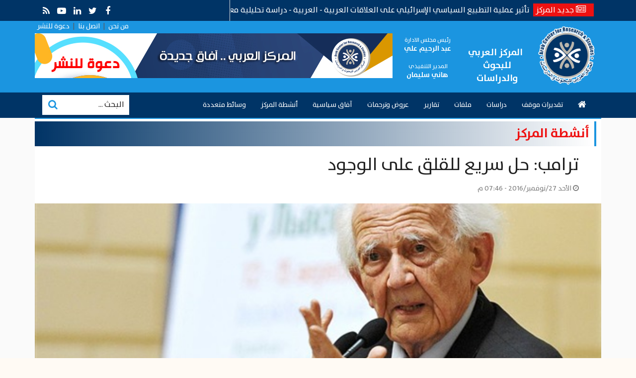

--- FILE ---
content_type: text/html; charset=utf-8
request_url: http://acrseg.org/40402
body_size: 14125
content:


<!DOCTYPE html>
<html>
<!-- 
DEVELOPED BY SYNC 2016 - www.synceg.com
-->
<head id="ctl00_Head1">
<script async src="//pagead2.googlesyndication.com/pagead/js/adsbygoogle.js"></script>

    <meta http-equiv="Content-Type" content="text/html; charset=utf-8" /><meta http-equiv="X-UA-Compatible" content="IE=edge" /><title>
	المركز العربي للبحوث والدراسات: ترامب: حل سريع للقلق على الوجود
</title><link rel="shortcut icon" href="/fav.png" /><meta name="viewport" content="width=device-width, initial-scale=1.0, maximum-scale=1.0, user-scalable=no" /><meta name="description" /> 

<!-- google analytics placeholder -->
  


<style type="text/css">

#fancybox-wrap{z-index: 9999999 !important;}
#fancybox-wrap, #fancybox-wrap *{box-sizing:content-box !important;}
/*--- order tool ---*/
a.order {float: left !important;display:none;width: 100px !important;height: 50px !important;background-image: url('/images/order.png') !important;position: absolute !important;z-index: 100 !important;}
div:hover>a.order{display:block}
.noorder a.order{visibility:hidden}

.album .item-card .img-cont::before{display:none}

    @media only screen and (min-width: 900px) {
        
div#start{
  width:98%;
  margin-left:auto;
  margin-right:auto;
}

    }
</style>
<link href="/themes/wh/images/fav.png" rel="shortcut icon" type="image/x-icon" /><link href="/themes/wh/images/fav.png" rel="apple-touch-icon" /><link href="/themes/wh/images/fav.png" rel="apple-touch-icon-precomposed" />
<script type="text/javascript" src="/themes/wh/js/jquery-1.11.min.js"></script>

<script>

$(document).ready(function () {
$('.adplace,.adv300').each(function (i, o) { var cc = $(o).children().length; try { if (cc <= 0) { $(o).css({ display: 'none' }); } else { var ta = $(o).find('a'); if (ta.attr('href').indexOf('&ifr=1') > -1) { ta.find('img').attr('alt', ''); ta.addClass('iframe'); ta.fancybox({ autoDimensions: false, width: 750, height: 500 }); } } } catch (e) { } })
});

</script>
 


<script src="/themes/wh/js/modernizr.js"></script>


      <link href="/themes/wh/css/bootstrap.css?r=6" rel="stylesheet" /><link rel="stylesheet" href="/themes/wh/assets/rs/royalslider.css" /><link rel="stylesheet" href="/themes/wh/assets/rs/skins/default/rs-default.css" /><link rel="stylesheet" href="/themes/wh/assets/owl/css/owl.carousel.css" /><link rel="stylesheet" href="/themes/wh/assets/owl/css/owl.theme.default.min.css" />
    <style>
        
.block .title a{
font-size: 26px;
background-color: #003466;
}

.block .title a {
color: #ee1111;
}


    </style>
<!--[if lt IE 9]>
<script src="/themes/system/js/html5shiv.js"></script>
<![endif]-->

<link rel="stylesheet" type="text/css" href="/fb/fb.css" /><link rel="stylesheet" type="text/css" href="/" /><script type="text/javascript">var mainDomain='acrseg.com';var WebURL='https://acrs.albawabhnews.com/';var RootURL='/';var siteobj = {}; siteobj.load = null;</script><script type="text/javascript" src="/scripts/common.js"></script><script type="text/javascript" src="/fb/fb.js"></script><script type="text/javascript" src="/scripts/swfo.js"></script>
<meta property="fb:app_id" content="1690658864507560"/>
<meta property="og:title" content="ترامب: حل سريع للقلق على الوجود" />
<meta property="og:type" content="article" />
<meta property="og:url" content="https://acrs.albawabhnews.com/40402" />
<meta property="og:image" content="https://acrs.albawabhnews.com/upload/photo/news/4/0/600x338o/402.jpg?q=2" />
<meta property="og:site_name" content="المركز العربي للبحوث والدراسات"/>
<meta property="og:description" content="تنتشر بين صفوف 'اليسار الليبرالي' في المملكة المتحدة والولايات المتحدة الأمريكية استجابة عامة لنجاح دونالد ترامب بالانتخابات: وهى استجابة الخوف" />
<meta itemprop="name" content="ترامب: حل سريع للقلق على الوجود" />
<meta itemprop="description" content="تنتشر بين صفوف 'اليسار الليبرالي' في المملكة المتحدة والولايات المتحدة الأمريكية استجابة عامة لنجاح دونالد ترامب بالانتخابات: وهى استجابة الخوف" />
<meta itemprop="image" content="https://acrs.albawabhnews.com/upload/photo/news/4/0/600x338o/402.jpg?q=2" />
           <meta property="og:image:width" content="530" />
    <meta property="og:image:height" content="325" />


<style type="text/css">
    .show-parags {
    line-height: 1.6;
    font-size: 2rem;
    }
    
.ni-content, .ni-content *{
line-height: 1.7 !important;
font-size: 2rem;
font-weight: bold;
text-align: right;
}
    
    .adplace{margin: 2px 0px;text-align: center;}
</style>
<meta name="description" content="تنتشر بين صفوف &#39;اليسار الليبرالي&#39; في المملكة المتحدة والولايات المتحدة الأمريكية استجابة عامة لنجاح دونالد ترامب بالانتخابات: وهى استجابة الخوف" /></head>
<body>



    <script>
    window.fbAsyncInit = function () {
        FB.init({
            appId: '1690658864507560',
            xfbml: true,
            version: 'v2.5'
        });
    };

    (function (d, s, id) {
        var js, fjs = d.getElementsByTagName(s)[0];
        if (d.getElementById(id)) { return; }
        js = d.createElement(s); js.id = id;
        js.src = "//connect.facebook.net/ar_AR/sdk.js";
        fjs.parentNode.insertBefore(js, fjs);
    }(document, 'script', 'facebook-jssdk'));
</script>



 

<style>
   .dropdown{
        transition: opacity 1s;
    }
.dropdown:hover .dropdown-menu {
    display: block;
    opacity: 1;
    
}
     
</style>

<h1 class="hidden">   </h1>
<header>
    <div style="background-color:#003466">
       <div class="container" >
<div class="top" style="border-bottom:0px none">
    <div class="row">
<div class="col-md-8">      
 <div class="marqe">
<div class="title"><span class="fa fa-newspaper-o"></span>  <span style="font-size:16px">  جديد المركز  </span> </div>

<div id="news" class="marq">
  
<a href="/44439"> الفاشر بين المأساة الإنسانية والصراع الجيوسياسي في السودان</a>

<a href="/44438"> إغلاق الحكومة الأمريكية وعلاقته بوزارة الكَفاءة الحكومية</a>

<a href="/44437"> الدبلوماسية الدفاعية: الكتاب الأول من سلسلة مفاهيم دبلوماسية للدبلوماسي العراقي د. ياسر عبد الحسين </a>

<a href="/44436"> الحقيبة الدبلوماسية بين قواعد الحصانة والممارسات غير القانونية</a>

<a href="/44435"> دوافع استراتيجية وتحديات بنيوية .. قراءة في التقارب الروسي في ظل الصراع الإيراني–الإسرائيلي</a>

<a href="/44434"> إيران وإسرائيل .. مواجهة المصير السياسي وأبعادها الاقليمية</a>

<a href="/44433"> عقبات ومرحلة ما بعد العقوبات: سوريا وتحديات الإصلاح الاقتصادي والأمني وسبل تجاوزها</a>

<a href="/44432"> ما قبل الأمم المتحدة .. تجربة التنظيم الدوَّلي في عهد عصبة الأمم</a>

<a href="/44431"> عام التعويضات في الاتحاد الأفريقي .. بين الماضي والمستقبل </a>

<a href="/44430"> تأثير عملية التطبيع السياسي الإسرائيلي على العلاقات العربية  - العربية - دراسة تحليلية معاصرة</a>


</div>


</div>
                 </div>
  <div class="col-md-4"> 
      <div class="social">
                  <a  href="#" target="_blank"> <span class="fa fa-facebook"></span></a>
                  <a  href="#" target="_blank"> <span class="fa fa-twitter"></span></a>
                  <a href="#" target="_blank"> <span class="fa fa-linkedin"></span></a>
                  <a href="#" target="_blank"> <span class="fa fa-youtube-play"></span></a>
                   <a  href="/rss.aspx"  target="_blank"> <span class="fa fa-rss"></span></a>
                  
                  
                  
               </div>
      <div style="margin-top:10px;text-align: left;clear: both;">
            <a href="/41174" style="color: #fff;">من نحن</a>
           &nbsp;|&nbsp; <a href="/41175" style="color: #fff;">اتصل بنا</a>
           &nbsp;|&nbsp;  <a href="/41176" style="color: #fff;">دعوة للنشر</a>
      </div>
      <div class="btns">
               
      </div>
  </div>
        
              </div>


    </div>

</div>
</div>


<div class="mid">
     <div class="container">

<a class="logo" href="/" style="padding: 0px 10px;margin-top:-5px;margin-bottom: -5px;"> <img src="/themes/wh/images/logo.png"   alt=""/></a> 

         <div class="chief" style="font-size:15px;margin-top: 15px;">&nbsp; 
             <br />

             &nbsp;
             
<b style="font-size:18.5px">المركز العربي
    <br />
    للبحوث والدراسات

</b></div>

         <div class="chief" style="margin-top: 15px;">رئيس مجلس الادارة
<br />
             <b>عبد الرحيم علي </b> <br /><br />
المدير التنفيذي&nbsp;
             <br />

<b>هاني سليمان</b></div>
<div class="adv728" style="width: calc(100% - 420px);
overflow: hidden;">
<div class="ad-block"> <img src="/adview/1058$7cview" rel="nofollow" style="display:none" /><a target="_blank" href="http://www.acrseg.org/41176" class="ad"><img src="/upload/ads/0/1/58.jpg" width="728" height="90" alt="ads" style="border:0px" /></a> </div>

</div>

         </div>
</div>
 
<nav id="sticky" class="navbar navbar-default"  >
<div class="container">
 
    <!-- Brand and toggle get grouped for better mobile display -->
    <div class="navbar-header">
        <a href="/" class="navbar-toggle" ><span class="fa fa-home"></span> الرئيسية</a>
      <button type="button" class="navbar-toggle collapsed" data-toggle="collapse" data-target="#mainNav" aria-expanded="true">
      <span class="fa fa-bars"></span>
        القائمة 
   
      </button>
     </div>
     
<style>
    .govmenu > a {
    display: block;
    padding: 8px 20px;
    font-weight: normal;
    line-height: 20px;
    font-size: 14px;
    color: #231f20;
    white-space: nowrap;
}
    .govmenu >   a:hover {
        background-color:#f5f5f5;
    }    
    .govmenu{
        list-style-type: none;
        position: absolute;
        width: 100%;
        right: 0px;
        background-color: #fff;
    }
    
    .govmenu > a{
        width: 150px;
        float: right;
    }
    
    .govmenu::after{
        display: block;
        clear: both;
        content: '';
    }
    
    .govmenu{
        /*display: none;*/
        visibility: hidden;
        height: 0px;
        overflow: hidden;
        padding: 10px;
        border-bottom: 1px solid #cf0000;
        border-top: 3px solid #cf0000;
        transition: opacity 500ms;
        opacity: 0.1;
        
    }
    
    .govup:hover .govmenu{
        /*display: block !important;*/ 
        visibility: visible;
        height: auto;
        opacity: 1;
    }
    
</style>
<script>
    $(document).ready(function () {

        $('.govmenu').mouseenter(function () { $('.c77').addClass('active');})
        $('.govmenu').mouseleave(function () { $('.c77').removeClass('active');})
    })
</script>

 
    <div class="collapse navbar-collapse" id="mainNav">
    <ul id="menu" class="nav navbar-nav" style="position: relative">
                <li class="c0  hidden-sm"> <a href="/" ><span class="fa fa-home"></span></a> </li>
                 

<li class="c25"><a href="/list/25/stamations">تقديرات موقف</a></li>

<li class="c37"><a href="/list/37/studies">دراسات</a></li>

<li class="c23"><a href="/list/23/files">ملفات </a></li>

<li class="c26"><a href="/list/26/islams">تقارير</a></li>

<li class="c27"><a href="/list/27/realeases">عروض وترجمات</a></li>

<li class="c1039"><a href="/list/1039/afaq">آفاق سياسية</a></li>

<li class="c28"><a href="/list/28/conference">أنشطة المركز</a></li>

<li class="c29"><a href="/list/29/media">وسائط متعددة</a></li>

                

                

                  
                  

        <div class="search">

<div id="sb-search" class="sb-search">
<form action="/list.aspx" id="fss">
	<input name="w" class="sb-search-input" placeholder="البحث ..." type="search" value="" name="search" id="search" onkeypress="return runScript(event)">
	<input class="sb-search-submit" type="submit" value="">
	<span class="sb-icon-search "> <span class="fa fa-search"></span></span>
</form>
</div>


</div>
    </ul>
      
      
      
    </div>
    
</div>
    <script>
        function runScript(e) {
    //See notes about 'which' and 'key'
            if (e.which == 13 || e.keyCode == 13) {
                document.getElementById('fss').submit();
        return false;
    }
}
    </script>


</nav>
</header>


 






         <div class="main">




  
<div class="container hidden-md hidden-sm hidden-xs">
<div style="float:left;width:0px;height:0px;overflow:visible">
    <div style="width:160px;height:0px;overflow:visible;margin-left:-162px;margin-top:550px;float:left;" id="adLeft">
        <div style="position: absolute; z-index: 999999;">



        </div>
</div></div>

<div style="float:right;width:0px;height:0px;overflow:visible" dir="ltr">
     <div style="width:160px;height:0px;overflow:visible;margin-right:-162px;margin-top:550px;float:right" id="adRight">
         <div style="position: absolute; z-index: 999999;">



         </div>
</div></div>
</div>   

        
<div class="adv728" style="display:none">
<div class="ad-block">

</div>
</div>

    <div class="container"> 




<script type="text/javascript" src="/scripts/player.js"></script>




<div class="block   show">



<div class="title">
 
 <a href="#">  أنشطة المركز    </a>
 
 
 



</div>
 

       
    

<div class="adplace"></div>
    <div class="adplace"></div>



<div class="show-title">
<div class="txt-block">

    <h1>ترامب: حل سريع للقلق على الوجود</h1>



<div class="time"> <span class="fa fa-clock-o"></span> الأحد 27/نوفمبر/2016 - 07:46 م </div>



</div>
</div>



<div class="img-main">
   

<img src="/upload/photo/news/4/0/600x338o/402.jpg?q=2"   alt="المركز العربي للبحوث والدراسات"/> 
<div class="img-caption">

</div>
</div>




<div class="adplace"></div>


 <div class="post-option">

<div class="share"> 
    <!-- Go to www.addthis.com/dashboard to customize your tools --> <div class="addthis_inline_share_toolbox"></div>
 <!-- Go to www.addthis.com/dashboard to customize your tools --> <script type="text/javascript" src="//s7.addthis.com/js/300/addthis_widget.js#pubid=ra-4e708d6f7a4a6a2d"></script> 
   </div>
     <a class="print hidden" href="/print.aspx?40402" rel="nofollow" target="_blank"><span class="fa fa-print"></span>    طباعة </a>

  <div class="shortlink hidden">
   <div class="cont">
    <span class="fa fa-link"></span>
     <div class="url">acrseg.com/40402</div>
     
   </div>
  
  </div>
  
</div> 

    
<div class="col-md-8">

<div class="post-cont">


<div class="post-writer">
<span class="fa fa-pencil"></span>
 
  ترجمة د/ محمود عبد الله 
</div>


    <div class="clearfix"></div>

<div class="adplace"></div>

    <div class="show-parags" id="start" style="display:block;float:none">

<div style="float:left;margin-right:10px;margin-bottom:10px"></div>


    
<div class="ni-content">
    <div style="text-align: justify;"><p dir="RTL" style="direction: rtl; unicode-bidi: embed;"><strong><span lang="AR-SA" style="font-size:14.0pt;font-family:&quot;Simplified Arabic&quot;,&quot;serif&quot;;
color:red">حوار</span></strong><em><b><span lang="AR-SA" style="font-size:14.0pt;
font-family:&quot;Simplified Arabic&quot;,&quot;serif&quot;;color:red;font-style:normal"> جوليانو
باتيستون مع زيجمونت باومان فى 14 نوفمبر 2016</span></b></em></p>

<p dir="RTL" style="text-indent: 36pt; direction: rtl; unicode-bidi: embed;"><strong><span lang="AR-SA" style="font-size:14.0pt;
font-family:&quot;Simplified Arabic&quot;,&quot;serif&quot;">تنتشر بين صفوف "اليسار
الليبرالي" في المملكة المتحدة والولايات المتحدة الأمريكية استجابة عامة لنجاح
دونالد ترامب بالانتخابات: وهى استجابة الخوف. إذ نجد استجابات من نوع "أنها لحظة
خطر عظيم، فانتصار دونالد ترامب يتحدى نموذج الديمقراطية الغربية". وكذلك
القول بأنه "سينقلنا لمرحلة سياسية مختلفة، مرحلة ما بعد الليبرالية الجديدة،
مرحلة ما بعد نهاية تاريخ السياسة، دون غيره من الرؤساء المحتملين...". أو
القول "انتخاب هذا الرجل للرئاسة ليس سوى مأساة للجمهورية الأمريكية، مأساة
للدستور ..." فهل تتفق مع مثل هذه الاستجابات المروعة؟<o:p></o:p></span></strong></p>

<p dir="RTL" style="direction: rtl; unicode-bidi: embed;"><strong><span lang="AR-SA" style="font-size:14.0pt;font-family:&quot;Simplified Arabic&quot;,&quot;serif&quot;;
font-weight:normal">&nbsp;&nbsp;&nbsp;&nbsp;&nbsp;&nbsp;&nbsp; تتراكم الرؤى
المروعة كلما دخل الناس إلى ساحة المجهول الواسعة: اليقين بأن لا شيء، أو قليلاً
مما كان سوف يستمر كما كان، حيث لا يوجد شيء يمكن التأكيد عليه أو القول ببديل له.<o:p></o:p></span></strong></p>

<p dir="RTL" style="direction: rtl; unicode-bidi: embed;"><strong><span lang="AR-SA" style="font-size:14.0pt;font-family:&quot;Simplified Arabic&quot;,&quot;serif&quot;;
font-weight:normal">&nbsp;&nbsp;&nbsp;&nbsp;&nbsp;&nbsp;&nbsp; إن ردود الفعل
على فوز ترامب، كما ترى، لحظية ووافرة، ولكنها، ويا للدهشة، متفق عليها: إنها تشبه
إلى حد كبير حالة التصويت على البريكس، حيث ينسب التصويت لترامب إلى الاحتجاج
الشعبي على المؤسسة السياسية والنخبة السياسية فى البلد ككل، التي أصاب الإحباط
قطاعاً عريضاً من أهلها لفشل المؤسسة والنخبة في الوفاء بالوعود. ولا عجب أن هذه النوعية
من التفسيرات كانت الأكثر شيوعاً بين الليبراليين، الذين لديهم مصلحة قوية في
الحفاظ على المؤسسة السياسية الحالية.<o:p></o:p></span></strong></p>

<p dir="RTL" style="direction: rtl; unicode-bidi: embed;"><strong><span lang="AR-SA" style="font-size:14.0pt;font-family:&quot;Simplified Arabic&quot;,&quot;serif&quot;;
font-weight:normal">&nbsp;&nbsp;&nbsp;&nbsp;&nbsp;&nbsp;&nbsp; فالرجل ليس جزءاً
من تلك النخبة السياسية، ولم يشغل أبداً أي منصب منتخب، وجاء "من خارج
المؤسسة السياسية" وعلى خلاف مع الحزب الذي كان عضواً رسمياً فيه (وعاد
للانضمام إليه في عام 2009 بعدما ظل عضواً لمدة خمس سنوات فى الحزب الديموقراطي)،
ولذلك يعتبر انتخابه فرصة رائعة وفريدة من نوعها لإدانة النظام السياسي بأكمله -
كما هو الحال في الاستفتاء البريطاني، حيث كانت جميع الأحزاب السياسية الرئيسية
(حزب المحافظون، وحزب العمال والليبراليون) متفقين في الدعوة للبقاء في الاتحاد
الأوروبي، وبذلك يمكن للمصوت الواحد أن يستخدم صوته ليعبر عن نفوره من النظام
السياسي برمته.<o:p></o:p></span></strong></p>

<p dir="RTL" style="direction: rtl; unicode-bidi: embed;"><strong><span lang="AR-SA" style="font-size:14.0pt;font-family:&quot;Simplified Arabic&quot;,&quot;serif&quot;;
font-weight:normal">&nbsp;&nbsp;&nbsp;&nbsp;&nbsp;&nbsp;&nbsp; هناك ثمة عامل
آخر (أو بالأحرى عامل مكمل) يتبدى في التعليقات الفورية، وهو الشغف الملحوظ للناس لاستبدال
المشاحنات البرلمانية التي لا نهاية لها وليست فعالة وعاجزة مع ذلك، استبدالها بإرادة
لا تقهر ولا يمكن تعويضها، إرادة &nbsp;"الرجل القوي" (أو المرأة القوية)
وعزمه وقدرته على فرض الحق دون مماطلة وتسويف، أن يضع الحلول السريعة بمحض إرادته.
وقد صور ترامب نفسه بمهارة فى صورة شخص له هذه الصفات التي تحلم بها قطاعات كبيرة
من الناخبين.<o:p></o:p></span></strong></p>

<p dir="RTL" style="direction: rtl; unicode-bidi: embed;"><strong><span lang="AR-SA" style="font-size:14.0pt;font-family:&quot;Simplified Arabic&quot;,&quot;serif&quot;;
font-weight:normal">&nbsp;&nbsp;&nbsp;&nbsp;&nbsp;&nbsp;&nbsp; هذه ليست
بالطبع كافة العوامل التى ساهمت فى فوز ترامب - ولكنها بالتأكيد العوامل الحاسمة،
وربما أهمها. فعضوية هيلارى كلينتون لمدة ثلاثين عاماً فى المؤسسة وأجندتها غير
المقنعة، &nbsp;واهنة العزم، حالت دون اعتبارها
الاختيار الحق والمقبول شعبياً.<o:p></o:p></span></strong></p>

<p dir="RTL" style="direction: rtl; unicode-bidi: embed;"><strong><span lang="AR-SA" style="font-size:14.0pt;font-family:&quot;Simplified Arabic&quot;,&quot;serif&quot;;
font-weight:normal">&nbsp;&nbsp;&nbsp;&nbsp;&nbsp;&nbsp;&nbsp; أظن أن ما نشهده
حالياً هو إعادة بناء مبادئ الديمقراطية المسلم بها (على الرغم من أنني لا أعتقد
أن هذا المصطلح نفسه سوف يتم التخلي عنه كاصطلاح للمثالية السياسية؛ فهذا
"الدال"، بتعبير فرديناند دي سوسير، تم فهمه ولا يزال قادراً على ولادة
كثير من "المعانى" الدالة عليه. فهناك، على سبيل المثال، إحتمال ملحوظ لعدم
الرضا العام عن السلطات التقليدية (من قبيل سلطات مونتسكيو الثلاثة المستقلة بحسب
تقسيمه– السلطة التشريعية والسلطة التنفيذية والسلطة القضائية، أو ما يوجد داخل النظام
البريطاني من "ضوابط وتوازنات") فقد أضحت لا معنى لها، وأبدلها الناس، صراحة
أو ضمناً، بقوة مكثفة ممثلة فى نموذج استبدادي أو فى نموذج ديكتاتورى. فالعبارات
التى قلتها هى تعبير عن أعراض لاتجاه - إذا جاز التعبير – لنقل السلطة من الذرى النخبوية
الغامضة حيث تكمن أو تتدفق إلى أقرب موضع: ليتسنى التواصل المباشر بين الرجل (أو
المرأة) القوي الذى يقبع فى القمة ومجموع أنصاره بفضل توسط "مواقع التواصل الاجتماعي"
كوسيط لإجراء مسوح الرأى.</span></strong><strong><span lang="AR-EG" style="font-size:14.0pt;font-family:&quot;Simplified Arabic&quot;,&quot;serif&quot;;mso-bidi-language:
AR-EG;font-weight:normal"><o:p></o:p></span></strong></p>

<p dir="RTL" style="direction: rtl; unicode-bidi: embed;"><strong><span lang="AR-EG" style="font-size:14.0pt;font-family:&quot;Simplified Arabic&quot;,&quot;serif&quot;;
mso-bidi-language:AR-EG;font-weight:normal">-</span></strong><strong><span lang="AR-EG" style="font-size:14.0pt;font-family:&quot;Simplified Arabic&quot;,&quot;serif&quot;;
mso-bidi-language:AR-EG"> على الرغم من اهتمام ترامب بالقضايا العرقية والقومية، إلا
أن دعوته لم تستند كلية على النزعة القومية العرقية. وقد أكد عديد من المحللين أنه
بصرف النظر عن اتخاذه مجموعة من المواقف الرجعية تجاه قضية "الاختلاف"، إلا
أن أكثر أوراق ترامب المربحة هى قلق المواطنين من الأوضاع الاقتصادية حيث يشعرون
بتهميش العولمة لهم. فهل القلق من الأوضاع الاقتصادية مرتبط بالقلق من الآخرين؟ وكيف
ذلك؟<o:p></o:p></span></strong></p>

<p dir="RTL" style="direction: rtl; unicode-bidi: embed;"><strong><span lang="AR-EG" style="font-size:14.0pt;font-family:&quot;Simplified Arabic&quot;,&quot;serif&quot;;
mso-bidi-language:AR-EG;font-weight:normal">&nbsp;&nbsp;&nbsp;&nbsp;&nbsp;&nbsp;&nbsp; إن
الخدعة هى الربط بين الجانبين: أن تجعل الجانبين متشابكين لا ينفصلان ومتداخلين
معاً. هذا بالضبط ما فعله ترامب، المحتال الكبير (وإن لم يكن وحده على المسرح
السياسي في العالم). إنني أميل لأتجاوز هذا الربط المذكور مراراً بين سياسات
الهوية والقلق الاقتصادي – لأقول بأن ترامب أراد تلخيص كل جوانب عدم اليقين
الوجودي الذي يطارد كل من تبقى من أبناء الطبقة العاملة القديمة والطبقات
"الوسطى" السابقة وإقناع المحرومين بأن التخلص من الغرباء، والأجانب
المخالفين فى العِرق واللاجئين والوافدين الجدد هو "الحل السريع" الذي
من شأنه أن يدفع بعيداً كل أنواع القلق بضربة واحدة.</span></strong><strong><span dir="LTR" style="font-size:14.0pt;font-family:&quot;Simplified Arabic&quot;,&quot;serif&quot;;
mso-bidi-language:AR-EG;font-weight:normal"><o:p></o:p></span></strong></p>

<p dir="RTL" style="direction: rtl; unicode-bidi: embed;"><span dir="RTL"></span><span dir="RTL"></span><strong><span lang="AR-EG" style="font-size:
14.0pt;font-family:&quot;Simplified Arabic&quot;,&quot;serif&quot;;mso-bidi-language:AR-EG"><span dir="RTL"></span><span dir="RTL"></span>- بعض الناس الذين صوتوا لترامب ينتمون لفئة "المطرودين":
أولئك الذين كانوا جزءاً من "العِقد الاجتماعي" وتعرضوا للتهميش أو طُردوا
منه، وأولئك الذين ليس لديهم أمل أن يكون جزءاً منه في المستقبل (المرحلة التى
أشار إليها بونافنتورا دي سوزا سانتوس بــ"مرحلة ما بعد وما قبل التعاقد). فهل
توافق على ما يقوله هؤلاء الأكاديميون، أمثال ساسكيا ساسين، الذي يدعى أن فوز
ترامب يمثل نهاية للنموذج الاقتصادي الكينزي بعد الحرب، لصالح نموذج طارد؟<o:p></o:p></span></strong></p>

<p dir="RTL" style="direction: rtl; unicode-bidi: embed;"><strong><span lang="AR-EG" style="font-size:14.0pt;font-family:&quot;Simplified Arabic&quot;,&quot;serif&quot;;
mso-bidi-language:AR-EG;font-weight:normal">&nbsp;&nbsp;&nbsp;&nbsp;&nbsp;&nbsp;&nbsp; إن
الانتقال من عقلية الاندماج إلى عقلية الإقصاء، ورؤيته وسياسته ليس بالأمر الجديد.
وقد تزامن ذلك مع نقلة نوعية أخرى – الانتقال من مجتمع المنتجين إلى مجتمع
المستهلكين، الانتقال الذى لا يخلو من عملية التهميش: "فالطبقة الدنيا" ليست
محتقرة فقط بل ومنفية من مجتمع الطبقات، أو من فئة "المستهلكين المعيبة"
فهم غير لائقين ليتم دمجهم فيها. فالاتجاه الحالي "لأمننة" المشاكل
الاجتماعية يزيد الطين بلة: يوسع شبكة الاستبعاد فيما يحقر من شأن المستبعدين
وينقلهم من فئة الأقل، على الرغم من جودة نوعيتهم، إلى فئة الأكثر شراً، بفضل
التقسيم السام &nbsp;- المهووس والقاتل.<o:p></o:p></span></strong></p>

<p class="MsoNormal" dir="RTL" style="line-height: normal;"><b><span lang="AR-EG" style="font-size:14.0pt;font-family:&quot;Simplified Arabic&quot;,&quot;serif&quot;;
mso-bidi-language:AR-EG">- في بعض كتبك، على سبيل المثال في كتابك البحث عن
السياسة، حللت ما تسميه "الثالوث الشرير"، وهو عدم اليقين وانعدام الأمن
والضعف، حللت مشاعر الناس الذين يعيشون في عالم حدث فيه الطلاق بين السلطة
والسياسة. هل يؤدى هذا الطلاق حتماً إلى طلب الناس لـ"الرجل القوي"
(الموضوع الذي تناولته في ورقة أرسلتها إلى ندوة اسطنبول، ونشرت في صحيفة كورييري
ديلا سيرا) ونشدان الشعبوية؟<o:p></o:p></span></b></p>

<p class="MsoNormal" dir="RTL" style="line-height: normal;"><span lang="AR-EG" style="font-size:14.0pt;font-family:&quot;Simplified Arabic&quot;,&quot;serif&quot;;
mso-bidi-language:AR-EG">&nbsp;&nbsp;&nbsp;&nbsp;&nbsp;&nbsp;&nbsp; نعم، أميل
إلى الاعتقاد بذلك. فالطلاق الذى تذكره يترك فجوة - فجوة كبيرة بشكل مخيف -، فجوة ينبع
منها خليط سام من اليأس والتعاسة. فالنزوع المحافظ وما إلى ذلك من أدوات مألوفة
ومتوفرة حسب الظن للمواجهة الفعالة للمتاعب والهموم، هو نزوع لم يعد فى الظن قادراً
على الوفاء بالوعود. ففى مجتمع يتذكر فيه قلة قليلة سحر العيش في ظل نظام شمولي أو
ديكتاتوري لحاكم قوي لم يجرب من قبل، لا يبدو مثل هذا الحاكم سماً يتجرعه المواطن
بل العلاج بفضل ادعاء القدرة على إنجاز الأمور وتقديم الحلول الفورية، والحلول السريعة
والآثار المباشرة التى يعدون بها فيما يقدمونه من مهر.<o:p></o:p></span></p>

<p class="MsoNormal" dir="RTL" style="line-height: normal;"><span lang="AR-EG" style="font-size:14.0pt;font-family:&quot;Simplified Arabic&quot;,&quot;serif&quot;;
mso-bidi-language:AR-EG">- <b>كتب بيبي غريللو، زعيم حركة النجوم الخمسة
الإيطالية تعليقاً مقتضباً بعد فوز ترامب، مركزاً على أوجه التشابه بين نجاح حزبه
في إيطاليا ونجاح ترامب في الولايات المتحدة الأمريكية، قائلا: "أولئك الذين لديهم
الجرأة والصلابة، أولئك البرابرة، سوف يقودون العالم إلى الأمام. ونحن البرابرة!
". ولقد اعتدنا دوماً أن نحكم على كل القوى المناهضة للمؤسسة باعتبارها شكلاً
من أشكال "الشعبوية". أفلا تظن أن كلمة الشعبوية المعتادة هي تسمية عتيقة،
تستخدمها مؤسسة واثقة بذاتها تجنبا للسعى إلى فهم من هم البرابرة، وماذا يريدون في
الواقع؟ أو يمكن تفسير انتخاب ترامب أيضاً كرسالة إلى المؤسسة؟</b><o:p></o:p></span></p>

<p class="MsoNormal" dir="RTL" style="line-height: normal;"><span lang="AR-EG" style="font-size:14.0pt;font-family:&quot;Simplified Arabic&quot;,&quot;serif&quot;;
mso-bidi-language:AR-EG">&nbsp;&nbsp;&nbsp;&nbsp;&nbsp;&nbsp;&nbsp; في
أوروبا، انتشرت الصراصير على سطح الأرض حالياً. حيث يعتبر البرابرة هم المنقذون
لمن رأوا حضارتهم قد فشلت. أو هذا ما بذلوا قصارى جهدهم لإقناع السذج به. أو هذا
ما يريد المحرومون والمهملون عند توزيع الهدايا المتحضرة أن يقتنعوا به عن يقين. وقد
تستغل بعض المؤسسات هذه الفرصة، تماماً مثل المؤمنين بالآخرة فى سعيهم أحياناً إلى
الانتحار.</span><span dir="LTR" style="font-size:14.0pt;font-family:&quot;Simplified Arabic&quot;,&quot;serif&quot;;
mso-bidi-language:AR-EG"><o:p></o:p></span></p></div></div>



    </div>
    <div style="clear:both"></div>

<div class="adplace"></div>



  
  

       

    <div class="adplace"></div>

</div>

<div class="foot-share">
<p><span class="fa fa-share-square"></span> إرسل لصديق   </p>
<div class="a2a_kit a2a_kit_size_32 a2a_default_style" style="width: auto">
    <a class="a2a_dd a2a_counter" href="https://www.addtoany.com/share"></a>

    <a class="a2a_button_whatsapp a2a_counter"></a>
    <a class="a2a_button_google_plus a2a_counter"></a>
    <a class="a2a_button_twitter a2a_counter"></a>
    <a class="a2a_button_facebook a2a_counter"></a>

</div>


</div>


<div style="padding:5px 0px">

   

    

</div>
<div class="adplace"></div>



<div class="adplace"></div>



<div class="block news-cat comnts rel">
 
<div class="title">


 <a > تعليقات  </a>

</div> 

    <div class="cont">
     

 
<div class="fb-comments" data-href="https://acrs.albawabhnews.com/40402" data-width="100%" data-num-posts="10"></div>


      </div>
  
   
   </div>
  
</div>
 
  <div class="col-md-4">

      
<div style="height:11px;"></div>


<div class="adv300"></div>
<div class="adv300"></div>


 


 






 



  
<div class="block col  master_poll poll">
       <div class="title"> <a href="#"> <span class="fa fa-area-chart"></span>   تصويت  </a></div>

<div class="cont">
<div class="voteform" id="pnlResult"  style=" display:none;">

 <div class="form-group formq">
ما توقعك لمستقبل الاتفاق النووي الإيراني؟ 
 </div>



<div class="opt ">
<p><label for="p69">
<span class="fa fa-caret-left"></span>
الاستمرار في الاتفاق بحالته   
<span class="pull-left">
23% 
</span>
</label></p>
<div class="progress">
<div class="progress-bar" role="progressbar" aria-valuenow="23" aria-valuemin="0" aria-valuemax="100" style="width: 23%;">
</div>
</div>
</div>

<div class="opt ">
<p><label for="p70">
<span class="fa fa-caret-left"></span>
الخروج من الاتفاق بشكل كامل   
<span class="pull-left">
13% 
</span>
</label></p>
<div class="progress">
<div class="progress-bar" role="progressbar" aria-valuenow="13" aria-valuemin="0" aria-valuemax="100" style="width: 13%;">
</div>
</div>
</div>

<div class="opt ">
<p><label for="p72">
<span class="fa fa-caret-left"></span>
تعديل الاتفاق بقواعد جديدة   
<span class="pull-left">
46% 
</span>
</label></p>
<div class="progress">
<div class="progress-bar" role="progressbar" aria-valuenow="46" aria-valuemin="0" aria-valuemax="100" style="width: 46%;">
</div>
</div>
</div>

<div class="opt ">
<p><label for="p73">
<span class="fa fa-caret-left"></span>
تعليق الاتفاق   
<span class="pull-left">
18% 
</span>
</label></p>
<div class="progress">
<div class="progress-bar" role="progressbar" aria-valuenow="18" aria-valuemin="0" aria-valuemax="100" style="width: 18%;">
</div>
</div>
</div>

</div>

<form role="form" class="voteform" id="pnlForm">
 <div class="form-group formq">
ما توقعك لمستقبل الاتفاق النووي الإيراني؟ 

 </div>
  <div class="form-group choices">
 

<div class="radio choice">
  <label>
    <input type="radio" name="poll15" id="p69" selector=".master_poll" />
الاستمرار في الاتفاق بحالته   </label>
</div>

<div class="radio choice">
  <label>
    <input type="radio" name="poll15" id="p70" selector=".master_poll" />
الخروج من الاتفاق بشكل كامل   </label>
</div>

<div class="radio choice">
  <label>
    <input type="radio" name="poll15" id="p72" selector=".master_poll" />
تعديل الاتفاق بقواعد جديدة   </label>
</div>

<div class="radio choice">
  <label>
    <input type="radio" name="poll15" id="p73" selector=".master_poll" />
تعليق الاتفاق   </label>
</div>




   </div>
   
   <button type="button" class="btn btn-primary  btn-sm" id="btnVote">تصويت </button>

<button type="button" class="btn btn-primary btn-sm" id="btnResult">النتائج</button>

</form>
</div>
</div>

<script type="text/javascript">var poll_id = 15;

    $(document).ready(function(){
        try {
            dopoll(poll_id, 0, '.master_poll');
        } catch (ex) { }
    });

</script>

<script>

    $(document).ready(function () {
        //-52px -257px
        try {
            dopoll(poll_id, 0);
            $('.poll .choice label').css('cursor', 'pointer');
            $('.poll .choice input').each(function (i, o) {
                var hid = $(o).attr('id').substr(1);
                $(o).click(function () {
                    act_poll = hid;
                });
            });
        } catch (ex) { }

        $('#btnVote').click(function () {
            dopoll(0, act_poll);
            $('#pnlResult').css('display', 'block');
            $('#pnlForm').css('display', 'none');

            return false;
        });


        $('#btnResult').click(function () {
            $('#pnlResult').css('display', 'block');
            $('#pnlForm').css('display', 'none');

            return false;
        });


    });


    var poll_state = 0;
    var act_poll = 0;

    function dopoll(pid, hid) {
        try {

            if (poll_state == 0) {
                poll_state = 0;
                $('.poll .choice input:not(:checked)').css('visibility', 'hidden');
                $.ajax({
                    url: '/service/poll.aspx?pid=' + pid + '&hid=' + hid,
                    cache: false,
                    timeout: 20000,
                    error: function (jqXHR, textStatus, errorThrown) {
                    },
                    success: function (html) {
                        var c = parseInt(html);
                        $('.poll .choice input').css('visibility', '');
                        if (c > 0) {
                            $('#p' + c).prop('checked', true);
                            $('.poll .choice input:not(:checked)').attr('disabled', true);
                        } else {
                            poll_state = 0;
                        }
                    }
                });
            }
        } catch (ex) { }
    }


</script>





<div  class="adv300"></div>




<div class="adv300"></div>

<div  class="adv300"></div>

<div  class="adv300"></div>

 
<!-- End Col-->

<div  class="adv300"></div>
<div  class="adv300"></div>
<div  class="adv300"></div>
<div  class="adv300"></div>
<div  class="adv300" data-sticky_column></div>
<div  class="adv300"></div>
<div  class="adv300"></div>





</div> <!----// sidebar   -----> 


    </div> <!----// content ----->
   





<script type="text/javascript">
    var exps = [];
    var ids = [];
    var cid = 40402;
</script>
<script type="text/javascript" src="/scripts/kw.js"></script>


<script type="text/javascript">
    $(document).ready(function () {
        setInterval(fixfb, 500);
    });

    function fixfb() {
        $('.face iframe,.face div,.face div').css('position', 'static');
    }
</script>


<script type="text/javascript">
    setInterval('rf(document.getElementById("fComm"))', '1500');
</script>


   <script type="text/javascript" src="//static.addtoany.com/menu/page.js"></script>
    

</div>


<img rel="nofollow" alt="" src="/service/nc.aspx?id=40402" style="display:none" />    


          </div>
 
 










<footer>
          <div class="container">
              <div class="col-md-9">
        
               <a class="logo" href="/" > <img src="/themes/wh/images/logo.png" alt="  " /></a>
                
               <div class="fnav">
              <a href="index.php">الرئيسية</a>     

            <a href="/list/25/stamations">تقديرات موقف</a>

            <a href="/list/37/studies">دراسات</a>

            <a href="/list/23/files">ملفات </a>

            <a href="/list/26/islams">تقارير</a>

            <a href="/list/27/realeases">عروض وترجمات</a>

            <a href="/list/1039/afaq">آفاق سياسية</a>

            <a href="/list/28/conference">أنشطة المركز</a>

            <a href="/list/29/media">وسائط متعددة</a>
 
               </div>
         
 
            </div>

              <div class="col-md-3">
                       
                         <div class="social">
                         <p> تابعنا على </p>
                  <a  href="#" target="_blank"> <span class="fa fa-facebook"></span></a>
                  <a  href="#" target="_blank"> <span class="fa fa-twitter"></span></a>
                  <a href="#" target="_blank"> <span class="fa fa-google-plus"></span></a>
                  <a href="#" target="_blank"> <span class="fa fa-youtube-play"></span></a>
                   <a  href="/rss.aspx"  target="_blank"> <span class="fa fa-rss"></span></a>
                  
                  
                  
               </div>
               
                  <div class="search">

<div id="sb-search" class="sb-search">
<form action="/list.aspx">
	<input name="w" class="sb-search-input" placeholder="البحث ..." type="search" value="" name="search" id="search">
	<input class="sb-search-submit" type="submit" value="">
	<span class="sb-icon-search "> <span class="fa fa-search"></span></span>
</form>
</div>


</div>


              </div>
         </div>
         <div class="btm">
            <div class="container">
             
© 2018   All Rights Reserved.   
 
 
               <div class="pull-right">
                  <a href="#"> بيان الخصوصية </a> . 
                  <a href="/14912"> من نحن  </a> . 
                  <a href="/contact.aspx"> إتصل بنا  </a>  . 
                <!-- <a href="/custom/people"> صحافة المواطن  </a>  .  --> 
                  <!--  <a href="/custom/jobform"> التقديم للجريدة  </a>   --> 
                   <a href="#"> أعلن معنا  </a>     
                 
                   
               </div>

            </div>
         </div>
      </footer>



 




<script type="text/javascript">var _sel = 'c28', _subsel = 'c28';</script>
<script type="text/javascript" src="/scripts/main.js"></script>

<div id="adPop" style="display:none">
    <div id="popin">

    </div>
</div>
<a href="#popin" id="lnkPop" style="display:none"></a>

  <script type="text/javascript" src="/themes/wh/js/bootstrap.min.js"></script>
 <script type="text/javascript" src="/themes/wh/js/jquery.smartmenus.min.js"></script>
 <script type="text/javascript" src="/themes/wh/js/jquery.smartmenus.bootstrap.min.js"></script>
 <script type="text/javascript" src="/themes/wh/js/jquery.sticky.js"></script>
 <script type="text/javascript" src="/themes/wh/js/jquery.sticky-kit.min.js"></script>
 <script type="text/javascript" src="/themes/wh/js/jquery.simplemarquee.js"></script>

 <script src="/themes/wh/js/classie.js"  type="text/javascript"></script>
 <script src="/themes/wh/js/uisearch.js"  type="text/javascript"></script>
 <script src="/themes/wh/assets/owl/owl.carousel.min.js"></script>
<script src="/themes/wh/assets/rs/jquery.royalslider.min.js"></script>
    <script > 
       $(document).ready(function() {
	"use strict"; 

	    function equal() {

	        var ww = $(window).width();
	        var pheight = $('.equalp').height();
	        var cheight = $('.equalc');

	        if (ww >= 768) {
	            cheight.css('height', pheight - 10);

	        } else {
	            cheight.css('height', 'auto');
	        }

	    }
	    $(window).load(function () {

	        clearTimeout(resizeTimer);
	        resizeTimer = setTimeout(function () {
	            equal();

	        }, 100);

	    });
 

	    var resizeTimer;
	    $(window).resize(function () {
	        clearTimeout(resizeTimer);
	        resizeTimer = setTimeout(function () {
	            equal();

	        }, 250);


	    });


	$(".navbar-collapse").css({ maxHeight: $(window).height() - $(".navbar-header").height() + "px" });

	 

    var hslider = $('.slider-h').data('royalSlider');
	 var vslider = $('.slider-v').data('royalSlider');

    $('.slider-h').royalSlider({
    arrowsNav: true,
    fadeinLoadedSlide: true,
     controlNavigationSpacing: 0,
    controlNavigation: 'thumbnails',
    thumbs: {
      autoCenter: true,
      fitInViewport: true,
      orientation: 'horizontal',
      spacing: 10,
      paddingBottom: 0
    },
    keyboardNavEnabled: true,
    imageScaleMode: 'none',
    imageAlignCenter:false,
	imageScalePadding: 0,
    slidesSpacing: 0,
    loop: true,
	 startSlideId: 8,
    loopRewind: true,
	  autoPlay: {
            // autoplay options go gere
            enabled: false,
            pauseOnHover: true,
            delay: 4000, 
        },

    numImagesToPreload: 4,
    video: {
      autoHideArrows:true,
      autoHideControlNav:false,
      autoHideBlocks: true
    }, 
    autoScaleSlider:false, 
  //autoScaleSliderWidth: 750,     
     //autoScaleSliderHeight:702,
	 
	 autoHeight: true,
	

 
  });
   
	/* tpsl = $(".slider-h").data('royalSlider');

   setInterval(function () { tpsl.prev() }, 5000)
  	 var tpsl;*/
$('.slider-h').royalSlider('updateSliderSize', true);// forces new size - transition gets applied
	 $(window).resize(function(){
 

setTimeout(function() {
   // transition finished, size is now correct
$('.slider-h').royalSlider('updateSliderSize', true);// forces new size - transition gets applied

}, 200);
	 });

 
   $('.slider-v').royalSlider({
    arrowsNav: true,
    fadeinLoadedSlide: true,
     controlNavigationSpacing: 0,
    controlNavigation: 'thumbnails',
    thumbs: {
      autoCenter: true,
      fitInViewport: true,
      orientation: 'vertical',
      spacing: 2,
      paddingBottom: 0
    },
    keyboardNavEnabled: true,
    imageScaleMode: 'none',
    imageAlignCenter:false,
	imageScalePadding: 0,
    slidesSpacing: 0,
	  autoPlay: {
            // autoplay options go gere
            enabled: false,
            pauseOnHover: true,
            delay: 8000, 
        },

    loop: true,
    loopRewind: true,
    numImagesToPreload: 3,
    video: {
      autoHideArrows:true,
      autoHideControlNav:false,
      autoHideBlocks: true
    }, 
    autoScaleSlider:false, 
  //autoScaleSliderWidth: 750,     
     //autoScaleSliderHeight:702,
	 
	 autoHeight: true,
 
  });

    	 $(window).resize(function(){
		     if ( ($(window).width() <=  767) ){
 	//	 vslider.setThumbsOrientation('horizontal');
        vslider.updateThumbsSize();
		 }
 
		 });
         if ( ($(window).width() <=  767) ){
			// vslider.setThumbsOrientation('horizontal');
			  vslider.updateThumbsSize();
		 }
  
    });
	

		
</script>
  <script type="text/javascript" src="/themes/wh/js/init.js"></script>

<script defer src="https://static.cloudflareinsights.com/beacon.min.js/vcd15cbe7772f49c399c6a5babf22c1241717689176015" integrity="sha512-ZpsOmlRQV6y907TI0dKBHq9Md29nnaEIPlkf84rnaERnq6zvWvPUqr2ft8M1aS28oN72PdrCzSjY4U6VaAw1EQ==" data-cf-beacon='{"version":"2024.11.0","token":"7140077a82364a059bebe6776ac9ca42","r":1,"server_timing":{"name":{"cfCacheStatus":true,"cfEdge":true,"cfExtPri":true,"cfL4":true,"cfOrigin":true,"cfSpeedBrain":true},"location_startswith":null}}' crossorigin="anonymous"></script>
</body>
</html>

--- FILE ---
content_type: text/html; charset=utf-8
request_url: http://acrseg.org/
body_size: 11507
content:


<!DOCTYPE html>
<html>
<!-- 
DEVELOPED BY SYNC 2016 - www.synceg.com
-->
<head id="ctl00_Head1">
<script async src="//pagead2.googlesyndication.com/pagead/js/adsbygoogle.js"></script>

    <meta http-equiv="Content-Type" content="text/html; charset=utf-8" /><meta http-equiv="X-UA-Compatible" content="IE=edge" /><title>
	المركز العربي للبحوث والدراسات
</title><link rel="shortcut icon" href="/fav.png" /><meta name="viewport" content="width=device-width, initial-scale=1.0, maximum-scale=1.0, user-scalable=no" /><meta name="description" /> 

<!-- google analytics placeholder -->
  


<style type="text/css">

#fancybox-wrap{z-index: 9999999 !important;}
#fancybox-wrap, #fancybox-wrap *{box-sizing:content-box !important;}
/*--- order tool ---*/
a.order {float: left !important;display:none;width: 100px !important;height: 50px !important;background-image: url('/images/order.png') !important;position: absolute !important;z-index: 100 !important;}
div:hover>a.order{display:block}
.noorder a.order{visibility:hidden}

.album .item-card .img-cont::before{display:none}

    @media only screen and (min-width: 900px) {
        
div#start{
  width:98%;
  margin-left:auto;
  margin-right:auto;
}

    }
</style>
<link href="/themes/wh/images/fav.png" rel="shortcut icon" type="image/x-icon" /><link href="/themes/wh/images/fav.png" rel="apple-touch-icon" /><link href="/themes/wh/images/fav.png" rel="apple-touch-icon-precomposed" />
<script type="text/javascript" src="/themes/wh/js/jquery-1.11.min.js"></script>

<script>

$(document).ready(function () {
$('.adplace,.adv300').each(function (i, o) { var cc = $(o).children().length; try { if (cc <= 0) { $(o).css({ display: 'none' }); } else { var ta = $(o).find('a'); if (ta.attr('href').indexOf('&ifr=1') > -1) { ta.find('img').attr('alt', ''); ta.addClass('iframe'); ta.fancybox({ autoDimensions: false, width: 750, height: 500 }); } } } catch (e) { } })
});

</script>
 


<script src="/themes/wh/js/modernizr.js"></script>


      <link href="/themes/wh/css/bootstrap.css?r=6" rel="stylesheet" /><link rel="stylesheet" href="/themes/wh/assets/rs/royalslider.css" /><link rel="stylesheet" href="/themes/wh/assets/rs/skins/default/rs-default.css" /><link rel="stylesheet" href="/themes/wh/assets/owl/css/owl.carousel.css" /><link rel="stylesheet" href="/themes/wh/assets/owl/css/owl.theme.default.min.css" />
    <style>
        
.block .title a{
font-size: 26px;
background-color: #003466;
}

.block .title a {
color: #ee1111;
}


    </style>
<!--[if lt IE 9]>
<script src="/themes/system/js/html5shiv.js"></script>
<![endif]-->

<link rel="stylesheet" type="text/css" href="/fb/fb.css" /><link rel="stylesheet" type="text/css" href="/" /><script type="text/javascript">var mainDomain='acrseg.com';var WebURL='https://acrs.albawabhnews.com/';var RootURL='/';var siteobj = {}; siteobj.load = null;</script><script type="text/javascript" src="/scripts/common.js"></script><script type="text/javascript" src="/fb/fb.js"></script><script type="text/javascript" src="/scripts/swfo.js"></script>
<meta property="og:type" content="website" />
<meta property="og:description" content="الصفحة الرئيسية" />
<meta property="og:url" content="http://www.acrseg.com/" />
<meta property="og:site_name" content="المركز العربي للبحوث والدراسات" />
<meta property="og:image" content="https://acrs.albawabhnews.com/images/no.jpg" />
<meta property="og:locale" content="ar_AR" />

<meta name="description" content="الموقع الرسمي للمركز العربي للبحوث والدراسات" /></head>
<body>



    <script>
    window.fbAsyncInit = function () {
        FB.init({
            appId: '1690658864507560',
            xfbml: true,
            version: 'v2.5'
        });
    };

    (function (d, s, id) {
        var js, fjs = d.getElementsByTagName(s)[0];
        if (d.getElementById(id)) { return; }
        js = d.createElement(s); js.id = id;
        js.src = "//connect.facebook.net/ar_AR/sdk.js";
        fjs.parentNode.insertBefore(js, fjs);
    }(document, 'script', 'facebook-jssdk'));
</script>



 

<style>
   .dropdown{
        transition: opacity 1s;
    }
.dropdown:hover .dropdown-menu {
    display: block;
    opacity: 1;
    
}
     
</style>

<h1 class="hidden">   </h1>
<header>
    <div style="background-color:#003466">
       <div class="container" >
<div class="top" style="border-bottom:0px none">
    <div class="row">
<div class="col-md-8">      
 <div class="marqe">
<div class="title"><span class="fa fa-newspaper-o"></span>  <span style="font-size:16px">  جديد المركز  </span> </div>

<div id="news" class="marq">
  
<a href="/44439"> الفاشر بين المأساة الإنسانية والصراع الجيوسياسي في السودان</a>

<a href="/44438"> إغلاق الحكومة الأمريكية وعلاقته بوزارة الكَفاءة الحكومية</a>

<a href="/44437"> الدبلوماسية الدفاعية: الكتاب الأول من سلسلة مفاهيم دبلوماسية للدبلوماسي العراقي د. ياسر عبد الحسين </a>

<a href="/44436"> الحقيبة الدبلوماسية بين قواعد الحصانة والممارسات غير القانونية</a>

<a href="/44435"> دوافع استراتيجية وتحديات بنيوية .. قراءة في التقارب الروسي في ظل الصراع الإيراني–الإسرائيلي</a>

<a href="/44434"> إيران وإسرائيل .. مواجهة المصير السياسي وأبعادها الاقليمية</a>

<a href="/44433"> عقبات ومرحلة ما بعد العقوبات: سوريا وتحديات الإصلاح الاقتصادي والأمني وسبل تجاوزها</a>

<a href="/44432"> ما قبل الأمم المتحدة .. تجربة التنظيم الدوَّلي في عهد عصبة الأمم</a>

<a href="/44431"> عام التعويضات في الاتحاد الأفريقي .. بين الماضي والمستقبل </a>

<a href="/44430"> تأثير عملية التطبيع السياسي الإسرائيلي على العلاقات العربية  - العربية - دراسة تحليلية معاصرة</a>


</div>


</div>
                 </div>
  <div class="col-md-4"> 
      <div class="social">
                  <a  href="#" target="_blank"> <span class="fa fa-facebook"></span></a>
                  <a  href="#" target="_blank"> <span class="fa fa-twitter"></span></a>
                  <a href="#" target="_blank"> <span class="fa fa-linkedin"></span></a>
                  <a href="#" target="_blank"> <span class="fa fa-youtube-play"></span></a>
                   <a  href="/rss.aspx"  target="_blank"> <span class="fa fa-rss"></span></a>
                  
                  
                  
               </div>
      <div style="margin-top:10px;text-align: left;clear: both;">
            <a href="/41174" style="color: #fff;">من نحن</a>
           &nbsp;|&nbsp; <a href="/41175" style="color: #fff;">اتصل بنا</a>
           &nbsp;|&nbsp;  <a href="/41176" style="color: #fff;">دعوة للنشر</a>
      </div>
      <div class="btns">
               
      </div>
  </div>
        
              </div>


    </div>

</div>
</div>


<div class="mid">
     <div class="container">

<a class="logo" href="/" style="padding: 0px 10px;margin-top:-5px;margin-bottom: -5px;"> <img src="/themes/wh/images/logo.png"   alt=""/></a> 

         <div class="chief" style="font-size:15px;margin-top: 15px;">&nbsp; 
             <br />

             &nbsp;
             
<b style="font-size:18.5px">المركز العربي
    <br />
    للبحوث والدراسات

</b></div>

         <div class="chief" style="margin-top: 15px;">رئيس مجلس الادارة
<br />
             <b>عبد الرحيم علي </b> <br /><br />
المدير التنفيذي&nbsp;
             <br />

<b>هاني سليمان</b></div>
<div class="adv728" style="width: calc(100% - 420px);
overflow: hidden;">
<div class="ad-block"> <img src="/adview/1058$7cview" rel="nofollow" style="display:none" /><a target="_blank" href="http://www.acrseg.org/41176" class="ad"><img src="/upload/ads/0/1/58.jpg" width="728" height="90" alt="ads" style="border:0px" /></a> </div>

</div>

         </div>
</div>
 
<nav id="sticky" class="navbar navbar-default"  >
<div class="container">
 
    <!-- Brand and toggle get grouped for better mobile display -->
    <div class="navbar-header">
        <a href="/" class="navbar-toggle" ><span class="fa fa-home"></span> الرئيسية</a>
      <button type="button" class="navbar-toggle collapsed" data-toggle="collapse" data-target="#mainNav" aria-expanded="true">
      <span class="fa fa-bars"></span>
        القائمة 
   
      </button>
     </div>
     
<style>
    .govmenu > a {
    display: block;
    padding: 8px 20px;
    font-weight: normal;
    line-height: 20px;
    font-size: 14px;
    color: #231f20;
    white-space: nowrap;
}
    .govmenu >   a:hover {
        background-color:#f5f5f5;
    }    
    .govmenu{
        list-style-type: none;
        position: absolute;
        width: 100%;
        right: 0px;
        background-color: #fff;
    }
    
    .govmenu > a{
        width: 150px;
        float: right;
    }
    
    .govmenu::after{
        display: block;
        clear: both;
        content: '';
    }
    
    .govmenu{
        /*display: none;*/
        visibility: hidden;
        height: 0px;
        overflow: hidden;
        padding: 10px;
        border-bottom: 1px solid #cf0000;
        border-top: 3px solid #cf0000;
        transition: opacity 500ms;
        opacity: 0.1;
        
    }
    
    .govup:hover .govmenu{
        /*display: block !important;*/ 
        visibility: visible;
        height: auto;
        opacity: 1;
    }
    
</style>
<script>
    $(document).ready(function () {

        $('.govmenu').mouseenter(function () { $('.c77').addClass('active');})
        $('.govmenu').mouseleave(function () { $('.c77').removeClass('active');})
    })
</script>

 
    <div class="collapse navbar-collapse" id="mainNav">
    <ul id="menu" class="nav navbar-nav" style="position: relative">
                <li class="c0  hidden-sm"> <a href="/" ><span class="fa fa-home"></span></a> </li>
                 

<li class="c25"><a href="/list/25/stamations">تقديرات موقف</a></li>

<li class="c37"><a href="/list/37/studies">دراسات</a></li>

<li class="c23"><a href="/list/23/files">ملفات </a></li>

<li class="c26"><a href="/list/26/islams">تقارير</a></li>

<li class="c27"><a href="/list/27/realeases">عروض وترجمات</a></li>

<li class="c1039"><a href="/list/1039/afaq">آفاق سياسية</a></li>

<li class="c28"><a href="/list/28/conference">أنشطة المركز</a></li>

<li class="c29"><a href="/list/29/media">وسائط متعددة</a></li>

                

                

                  
                  

        <div class="search">

<div id="sb-search" class="sb-search">
<form action="/list.aspx" id="fss">
	<input name="w" class="sb-search-input" placeholder="البحث ..." type="search" value="" name="search" id="search" onkeypress="return runScript(event)">
	<input class="sb-search-submit" type="submit" value="">
	<span class="sb-icon-search "> <span class="fa fa-search"></span></span>
</form>
</div>


</div>
    </ul>
      
      
      
    </div>
    
</div>
    <script>
        function runScript(e) {
    //See notes about 'which' and 'key'
            if (e.which == 13 || e.keyCode == 13) {
                document.getElementById('fss').submit();
        return false;
    }
}
    </script>


</nav>
</header>


 






         <div class="main">

 
 

        
 




  
<div class="container hidden-md hidden-sm hidden-xs">
<div style="float:left;width:0px;height:0px;overflow:visible">
    <div style="width:160px;height:0px;overflow:visible;margin-left:-162px;margin-top:550px;float:left;" id="adLeft">
        <div style="position: absolute; z-index: 999999;">



        </div>
</div></div>

<div style="float:right;width:0px;height:0px;overflow:visible" dir="ltr">
     <div style="width:160px;height:0px;overflow:visible;margin-right:-162px;margin-top:550px;float:right" id="adRight">
         <div style="position: absolute; z-index: 999999;">



         </div>
</div></div>
</div>   

        
    <style>
        
  .info, .time { display: none !important;}
  
    </style>

    <div class="container">
        
 


 
        




<style>
    @media only screen and (max-width: 620px) {
        .tp-h2{
            font-size:16px !important;
        }
        .tp-sp{
            font-size:13px !important;
        }
    }

</style>




       <div class="block col album">
       <div class="cont">
           <div class="prv"></div>
       <div class="nxt"></div>
       <div class="owl-album">
    
 


    <div class="item-card">

  <a   href="/44439"  title="" >
      <div class="img-cont"> 
                <img  src="/upload/photo/news/4/4/600x270o/439.jpg?q=1" alt="" />

      </div>
   
 
                              <div class="txt-cont" style="margin-top:-130px;position:relative;z-index:9999;background:rgba(0,0,0,0.5)">
                                 <h2 style="font-size:24px;" class="tp-h2"> 
الفاشر بين المأساة الإنسانية والصراع الجيوسياسي في السودان                   <span style="margin-right:20px;color:#fff;font-size:19px" class="tp-sp">

   » مريم عماد
                                           </span>      
                                  </h2>
                             
  
                              </div>
                              
                              
                      
        
        
 
 
  </a>
  </div>



 

 

    <div class="item-card">

  <a   href="/44438"  title="" >
      <div class="img-cont"> 
                <img  src="/upload/photo/news/4/4/600x270o/438.jpg?q=3" alt="" />

      </div>
   
 
                              <div class="txt-cont" style="margin-top:-130px;position:relative;z-index:9999;background:rgba(0,0,0,0.5)">
                                 <h2 style="font-size:24px;" class="tp-h2"> 
إغلاق الحكومة الأمريكية وعلاقته بوزارة الكَفاءة الحكومية                   <span style="margin-right:20px;color:#fff;font-size:19px" class="tp-sp">

   » هبة محمد زعطوط
                                           </span>      
                                  </h2>
                             
  
                              </div>
                              
                              
                      
        
        
 
 
  </a>
  </div>



 

 

    <div class="item-card">

  <a   href="/44437"  title="" >
      <div class="img-cont"> 
                <img  src="/upload/photo/news/4/4/600x270o/437.jpg?q=1" alt="" />

      </div>
   
 
                              <div class="txt-cont" style="margin-top:-130px;position:relative;z-index:9999;background:rgba(0,0,0,0.5)">
                                 <h2 style="font-size:24px;" class="tp-h2"> 
الدبلوماسية الدفاعية: الكتاب الأول من سلسلة مفاهيم دبلوماسية للدبلوماسي العراقي د. ياسر عبد الحسين                    <span style="margin-right:20px;color:#fff;font-size:19px" class="tp-sp">

   » هاني سليمان
                                           </span>      
                                  </h2>
                             
  
                              </div>
                              
                              
                      
        
        
 
 
  </a>
  </div>



 

 

    <div class="item-card">

  <a   href="/44436"  title="" >
      <div class="img-cont"> 
                <img  src="/upload/photo/news/4/4/600x270o/436.jpg?q=1" alt="" />

      </div>
   
 
                              <div class="txt-cont" style="margin-top:-130px;position:relative;z-index:9999;background:rgba(0,0,0,0.5)">
                                 <h2 style="font-size:24px;" class="tp-h2"> 
الحقيبة الدبلوماسية بين قواعد الحصانة والممارسات غير القانونية                   <span style="margin-right:20px;color:#fff;font-size:19px" class="tp-sp">

   » محمد عبد الجيد عبد الجيد
                                           </span>      
                                  </h2>
                             
  
                              </div>
                              
                              
                      
        
        
 
 
  </a>
  </div>



 

 

    <div class="item-card">

  <a   href="/44435"  title="" >
      <div class="img-cont"> 
                <img  src="/upload/photo/news/4/4/600x270o/435.jpg?q=1" alt="" />

      </div>
   
 
                              <div class="txt-cont" style="margin-top:-130px;position:relative;z-index:9999;background:rgba(0,0,0,0.5)">
                                 <h2 style="font-size:24px;" class="tp-h2"> 
دوافع استراتيجية وتحديات بنيوية .. قراءة في التقارب الروسي في ظل الصراع الإيراني–الإسرائيلي                   <span style="margin-right:20px;color:#fff;font-size:19px" class="tp-sp">

   » إيفان شيخو 
                                           </span>      
                                  </h2>
                             
  
                              </div>
                              
                              
                      
        
        
 
 
  </a>
  </div>



 

 

    <div class="item-card">

  <a   href="/44434"  title="" >
      <div class="img-cont"> 
                <img  src="/upload/photo/news/4/4/600x270o/434.jpg?q=1" alt="" />

      </div>
   
 
                              <div class="txt-cont" style="margin-top:-130px;position:relative;z-index:9999;background:rgba(0,0,0,0.5)">
                                 <h2 style="font-size:24px;" class="tp-h2"> 
إيران وإسرائيل .. مواجهة المصير السياسي وأبعادها الاقليمية                   <span style="margin-right:20px;color:#fff;font-size:19px" class="tp-sp">

   » مريم عماد
                                           </span>      
                                  </h2>
                             
  
                              </div>
                              
                              
                      
        
        
 
 
  </a>
  </div>



 

 

 
 
  
   
   
 </div>            
    </div>                 
         

</div>





        </div>



            <div class="container"> 
<div class="col-md-12"> 
  
  
 
            <!-- بداية -->

    


            
   <style>

	  	  .item-card.child p { display:block;}
	  .sm-cards  {
	  float: right;
	  width: 100%;
	  padding-right: 5px;}
       .sm-cards .item-card { 
	   width: 48%; margin:0 1%; margin-bottom:10px; }
      	  	  @media(min-width: 768px){
	  .item-card.child { 
   width: 35%;
		  }
	 .sm-cards {
		  width: 65%;}
	   
	  }
                     .sm-cards  h2 {
                        font-size: 16px;
                        line-height: 20px;
                        height: 60px;
                        overflow: hidden;
                    }


       @media only screen and (max-width: 620px) {
           .ic33{
               width:47% !important;
           }

           .item-li .img-cont {
                width:150px !important;
           }

           .item-li .txt-cont {
               width: calc(100% - 150px) !important;
           }
       }
      </style>
<div class="block news-cat equal" ord="id=25&top=6">
<div class="title">
 
 <a href="/list/25/stamations"> تقديرات موقف </a>
 
</div>

    <div class="cont"> 
    

 
 

<div class="sm-cards equalp" style="width:100%">
 

<div class="item-card   ic33  " style="width:31%">
                        <a href="/44434">
                           <div class="img-cont">
                              <img src="/upload/photo/news/4/4/400x225o/434.jpg?q=1" alt="" />
                           </div>
                                                   <div class="info"><span class="fa fa-clock-o"></span> منذ 6 شهر</div>

                           <div class="txt-cont">

                                 <h2>     إيران وإسرائيل .. مواجهة المصير السياسي وأبعادها الاقليمية


    
                                 </h2>

                                 <p>
 
تشهد منطقة الشرق الأوسط في الوقت الراهن مرحلة حرجة للغاية، لا سيما فيما يتعلق بالعلاقة المتوترة بين إيران وإسرائيل، التي توشك على الدخول في مرحلة جديدة من التصعيد 
                                 </p>

 
                              </div>
                              
                              
                                  </a>
                           </div>

<div class="item-card   ic33  " style="width:31%">
                        <a href="/44427">
                           <div class="img-cont">
                              <img src="/upload/photo/news/4/4/400x225o/427.jpg?q=1" alt="" />
                           </div>
                                                   <div class="info"><span class="fa fa-clock-o"></span> منذ 7 شهر</div>

                           <div class="txt-cont">

                                 <h2>     من الاختراق إلى المواجهة .. كيف تعيد إيران رسم استراتيجياتها الأمنية بعد الانكشاف الاستخباراتي؟


    
                                 </h2>

                                 <p>
 
أماطت الحرب بين طهران وتل أبيب، اللثام،  عن ثغرات أمنية عميقة تعاني منها إيران، حيث تمكنت إسرائيل من استقطاب بعض المواطنين الإيرانيين للتعاون معها بطرق مختلفة
                                 </p>

 
                              </div>
                              
                              
                                  </a>
                           </div>

<div class="item-card   ic33  " style="width:31%">
                        <a href="/44418">
                           <div class="img-cont">
                              <img src="/upload/photo/news/4/4/400x225o/418.jpg?q=1" alt="" />
                           </div>
                                                   <div class="info"><span class="fa fa-clock-o"></span> منذ 10 شهر</div>

                           <div class="txt-cont">

                                 <h2>     نظام دفع عالمي بلا دولار .. هل ينجح مشروع "إم بريدج" في تغيير قواعد اللعبة؟


    
                                 </h2>

                                 <p>
 
في فبراير 2025، هدد الرئيس الأمريكي دونالد ترامب الدول الأعضاء في مجموعة بريكس، محذرًا من محاولات استبدال الدولار الأمريكي كعملة احتياطية عالمية. وهدد بفرض رسوم جمركية بنسبة 100% على الدول المشاركة في هذا المسعى
                                 </p>

 
                              </div>
                              
                              
                                  </a>
                           </div>

<div class="item-card   ic33  " style="width:31%">
                        <a href="/44412">
                           <div class="img-cont">
                              <img src="/upload/photo/news/4/4/400x225o/412.jpg?q=1" alt="" />
                           </div>
                                                   <div class="info"><span class="fa fa-clock-o"></span> منذ 10 شهر</div>

                           <div class="txt-cont">

                                 <h2>     عقلية ترامب .. هل تنجح استراتيجية "الرجل المجنون" في تحقيق أهدافه؟


    
                                 </h2>

                                 <p>
 
     عندما أعلن دونالد ترامب ترشحه للرئاسة الأمريكية عام 2016، برزت شخصيته المتسمة بحدة الطباع كسمة رئيسية في حملته. لم يتردد المرشح الجمهوري في استعراض مشاعر الغضب علانية
                                 </p>

 
                              </div>
                              
                              
                                  </a>
                           </div>

<div class="item-card   ic33  " style="width:31%">
                        <a href="/44405">
                           <div class="img-cont">
                              <img src="/upload/photo/news/4/4/400x225o/405.jpg?q=2" alt="" />
                           </div>
                                                   <div class="info"><span class="fa fa-clock-o"></span> منذ 12 شهر</div>

                           <div class="txt-cont">

                                 <h2>     مسارات التعامل  .. قراءة في سياسة ترامب الشرق أوسطية


    
                                 </h2>

                                 <p>
 
مع عودة دونالد ترامب إلى البيت الأبيض في يناير 2025، تجددت النقاشات حول سياسة الولايات المتحدة في الشرق الأوسط، التي تعتبر دائمًا واحدة من أكثر مناطق العالم تعقيدًا وتوترًا
                                 </p>

 
                              </div>
                              
                              
                                  </a>
                           </div>

<div class="item-card   ic33  " style="width:31%">
                        <a href="/44404">
                           <div class="img-cont">
                              <img src="/upload/photo/news/4/4/400x225o/404.jpg?q=1" alt="" />
                           </div>
                                                   <div class="info"><span class="fa fa-clock-o"></span> منذ 12 شهر</div>

                           <div class="txt-cont">

                                 <h2>     تحديات تنصيب الشرع: اتجاهات إدارة المرحلة الانتقالية في سوريا


    
                                 </h2>

                                 <p>
 
في مشهد سياسي متشابك ومعقد، جاء إعلان تنصيب أحمد الشرع رئيسًا للمرحلة الانتقالية في سوريا ليضع البلاد أمام منعطف تاريخي جديد، تتداخل فيه التوافقات الداخلية بالحسابات الإقليمية 
                                 </p>

 
                              </div>
                              
                              
                                  </a>
                           </div>
 
</div>

 
    
    </div>
       <div class="foot"> <a href="/list/25/stamations"> المزيد   <span class="fa fa-arrow-left"></span></a></div>
 
</div>

 


         <div class="row">
            
<div class=" col-md-6  ">
<div class="block news-cat half" ord="id=37&top=2">
<div class="title">
 
 <a href="/list/37/studies"> دراسات </a>
 
</div>

    <div class="cont"> 
    



 <div class="item-card ">
                        <a href="/44430">
                           <div class="img-cont">
                              <img src="/upload/photo/news/4/4/400x225o/430.jpg?q=2" alt="" />
                           </div>
                           <div class="txt-cont">
                              <div class="time"><span class="fa fa-clock-o"></span> منذ 7 شهر</div>

                                 <h2>     تأثير عملية التطبيع السياسي الإسرائيلي على العلاقات العربية  - العربية - دراسة تحليلية معاصرة



  
                                 </h2>
                                
 
                              </div>
                              

                                  </a>
                           </div>

     
 
          <div class="sm-items  ">


<div class="item-li ">
                        <a href="/44423">
                           <div class="img-cont">

                              <img src="/upload/photo/news/4/4/200x112o/423.jpg?q=1" alt="" />
                           </div>
                           <div class="txt-cont">
                                                         <div class="info"><span class="fa fa-clock-o"></span> منذ 10 شهر</div>

 
                                 <h2>     مستقبل الدور المغربي في النظام الدولي 
                                     <br />

        
                                 </h2>

                                 <p>
 
تحكـم النظـام الـسياسي الـدولي بعـض القـوى الدوليـة الفاعلـة في الـساحة الدوليـة، اذ ان المكانـة وتوزيـع القـوى في النظـام الـدولي الحـالي يختلـف عـن مـدة الحـرب البـاردة، كمـا ان وضـع النظـام الـسياسي الـدولي يختلـف الآن عمـا كـان قبـل سنوات
                                 </p>

 
                              </div>

                              
                                  </a>
                           </div>
 
 
</div>
     </div>

       <div class="foot"> <a href="/list/37/studies"> المزيد   <span class="fa fa-arrow-left"></span></a></div>


</div>


</div>



 
            
<div class=" col-md-6  ">
<div class="block news-cat half" ord="id=26&top=2">
<div class="title">
 
 <a href="/list/26/islams"> تقارير </a>
 
</div>

    <div class="cont"> 
    



 <div class="item-card ">
                        <a href="/41790">
                           <div class="img-cont">
                              <img src="/upload/photo/news/4/1/400x225o/790.jpg?q=1" alt="" />
                           </div>
                           <div class="txt-cont">
                              <div class="time"><span class="fa fa-clock-o"></span> 05/April/2021</div>

                                 <h2>     أحمد آدم ورئاسة مفوضية السلام السودانية



  
                                 </h2>
                                
 
                              </div>
                              

                                  </a>
                           </div>

     
 
          <div class="sm-items  ">


<div class="item-li ">
                        <a href="/41787">
                           <div class="img-cont">

                              <img src="/upload/photo/news/4/1/200x112o/787.jpg?q=1" alt="" />
                           </div>
                           <div class="txt-cont">
                                                         <div class="info"><span class="fa fa-clock-o"></span> 30/January/2021</div>

 
                                 <h2>     الأسواق الناشئة ما بعد جائحة "كوفيد-19" محاطة بالترقب
                                     <br />

        
                                 </h2>

                                 <p>
 
تُعرف الأسواق الناشئة بأنها مجموعة من الدول التي تتمتع بخصائص الأسواق المتقدمة، ولكنها لا تستوفي الكفاءة والمعايير الصارمة التي تتمتع بها اقتصادات الدول المتقدمة مثل الولايات المتحدة الأمريكية، أوروبا، واليابان، ولكن عادة ما تمتلك الاقتصادات الناشئة بنية تحتية ومالية تتضمن بنوك وبورصات وعملات موحدة
                                 </p>

 
                              </div>

                              
                                  </a>
                           </div>
 
 
</div>
     </div>

       <div class="foot"> <a href="/list/26/islams"> المزيد   <span class="fa fa-arrow-left"></span></a></div>


</div>


</div>



 
            </div>




                    
   <style>

	  	  .item-card.child p { display:block;}
	  .sm-cards  {
	  float: right;
	  width: 100%;
	  padding-right: 5px;}
       .sm-cards .item-card { 
	   width: 48%; margin:0 1%; margin-bottom:10px; }
      	  	  @media(min-width: 768px){
	  .item-card.child { 
   width: 35%;
		  }
	 .sm-cards {
		  width: 65%;}
	   
	  }
                     .sm-cards  h2 {
                        font-size: 16px;
                        line-height: 20px;
                        height: 60px;
                        overflow: hidden;
                    }
      </style>
<div class="block news-cat equal" ord="id=23&top=8">
<div class="title">
 
 <a href="/list/23/files"> ملفات  </a>
 
</div>

    <div class="cont"> 
    

 
 

<div class="sm-cards equalp" style="width:100%">
 

<div class="item-card     " style="width:31%">
                        <a href="/44439">
                           <div class="img-cont">
                              <img src="/upload/photo/news/4/4/260x320o/439.jpg?q=1" alt="" />
                           </div>
                                                   <div class="info"><span class="fa fa-clock-o"></span> منذ شهرين</div>

                           <div class="txt-cont">

                                 <h2>     الفاشر بين المأساة الإنسانية والصراع الجيوسياسي في السودان

    

                                 </h2>

                                 <p>
 
تشهد مدينة الفاشر، عاصمة شمال دارفور، مأساة إنسانية وسياسية غير مسبوقة في تاريخ السودان الحديث. تحوّلت المدينة خلال الأسابيع الأخيرة إلى مقبرة مفتوحة؛ حيث اختلطت السياسة بالدم، والخرائط بالرماد
                                 </p>

 
                              </div>
                              
                              
                                  </a>
                           </div>

<div class="item-card     " style="width:31%">
                        <a href="/44436">
                           <div class="img-cont">
                              <img src="/upload/photo/news/4/4/260x320o/436.jpg?q=1" alt="" />
                           </div>
                                                   <div class="info"><span class="fa fa-clock-o"></span> منذ 6 شهر</div>

                           <div class="txt-cont">

                                 <h2>     الحقيبة الدبلوماسية بين قواعد الحصانة والممارسات غير القانونية

    

                                 </h2>

                                 <p>
 
تتمتع البعثات الدبلوماسية في كل دولة بالحصانات والتسهيلات اللازمة لأداء مهامها، وتشمل هذه التسهيلات حرية التواصل مع الجهات التي تقتضي أعمالها التعامل معها
                                 </p>

 
                              </div>
                              
                              
                                  </a>
                           </div>

<div class="item-card     " style="width:31%">
                        <a href="/44435">
                           <div class="img-cont">
                              <img src="/upload/photo/news/4/4/260x320o/435.jpg?q=1" alt="" />
                           </div>
                                                   <div class="info"><span class="fa fa-clock-o"></span> منذ 6 شهر</div>

                           <div class="txt-cont">

                                 <h2>     دوافع استراتيجية وتحديات بنيوية .. قراءة في التقارب الروسي في ظل الصراع الإيراني–الإسرائيلي

    

                                 </h2>

                                 <p>
 
يشهد الشرق الأوسط في المرحلة الراهنة أحد أكثر فصوله توتراً منذ سنوات، مع التصعيد المتواصل بين إيران وإسرائيل، والذي بلغ ذروته إثر الضربات العسكرية الإسرائيلية التي استهدفت منشآت نووية وعسكرية إيرانية
                                 </p>

 
                              </div>
                              
                              
                                  </a>
                           </div>
 
</div>

 
    
    </div>
       <div class="foot"> <a href="/list/23/files"> المزيد   <span class="fa fa-arrow-left"></span></a></div>
 
</div>

 
  
             
   <style>

	  	  .item-card.child p { display:block;}
	  .sm-cards  {
	  float: right;
	  width: 100%;
	  padding-right: 5px;}
       .sm-cards .item-card { 
	   width: 48%; margin:0 1%; margin-bottom:10px; }
      	  	  @media(min-width: 768px){
	  .item-card.child { 
   width: 35%;
		  }
	 .sm-cards {
		  width: 65%;}
	   
	  }
                     .sm-cards  h2 {
                        font-size: 16px;
                        line-height: 20px;
                        height: 60px;
                        overflow: hidden;
                    }
      </style>
<div class="block news-cat equal" ord="id=27&top=4">
<div class="title">
 
 <a href="/list/27/realeases"> عروض وترجمات </a>
 
</div>

    <div class="cont"> 
    

 
 

<div class="sm-cards equalp" style="width:100%">
 

<div class="item-card     ">
                        <a href="/44437">
                           <div class="img-cont">
                              <img src="/upload/photo/news/4/4/400x225o/437.jpg?q=1" alt="" />
                           </div>
                                                   <div class="info"><span class="fa fa-clock-o"></span> منذ 6 شهر</div>

                           <div class="txt-cont">

                                 <h2>     الدبلوماسية الدفاعية: الكتاب الأول من سلسلة مفاهيم دبلوماسية للدبلوماسي العراقي د. ياسر عبد الحسين 

    
                                 </h2>

                                 <p>
 
صدر مؤخراً عن دار ومكتبة عدنان في بغداد كتاب (الدبلوماسية الدفاعية: الوجه الناعم للقوة الصلبة) للمستشار الدبلوماسي والأكاديمي العراقي الدكتور ياسر عبد الحسين
                                 </p>

 
                              </div>
                              
                              
                                  </a>
                           </div>

<div class="item-card     ">
                        <a href="/44431">
                           <div class="img-cont">
                              <img src="/upload/photo/news/4/4/400x225o/431.jpg?q=1" alt="" />
                           </div>
                                                   <div class="info"><span class="fa fa-clock-o"></span> منذ 7 شهر</div>

                           <div class="txt-cont">

                                 <h2>     عام التعويضات في الاتحاد الأفريقي .. بين الماضي والمستقبل 

    
                                 </h2>

                                 <p>
 
قام معهد الدراسات الأمنية بجنوب أفريقيا (ISS) بنشر مقالة تحت عنوان عام التعويضات في الاتحاد الأفريقي بين الماضي والمستقبل، من تأليف الدكتور تاديسي سيمي ميتيكيا
                                 </p>

 
                              </div>
                              
                              
                                  </a>
                           </div>
 
</div>



<div class="sm-items li">
 

<div class="item-li  ">
<a href="/44377">
    <div class="img-cont">
                 <div class="time"><span class="fa fa-clock-o"></span> منذ سنة</div>

        <img src="/upload/photo/news/4/4/400x225o/377.jpg?q=1" alt="" />
    </div>
 
        <div class="txt-cont">

                <h2>     جراح الماضي تفتح مجددًا: ملفات تاريخية عالقة بين فرنسا وأفريقيا 

                    <br />

       
            </h2>

        
        </div>

</a>
</div>

<div class="item-li  ">
<a href="/44370">
    <div class="img-cont">
                 <div class="time"><span class="fa fa-clock-o"></span> منذ سنة</div>

        <img src="/upload/photo/news/4/4/400x225o/370.jpg?q=5" alt="" />
    </div>
 
        <div class="txt-cont">

                <h2>     السياقات والتداعيات .. النفوذ الإيراني في القرن الإفريقي والبحر الأحمر 

                    <br />

       
            </h2>

        
        </div>

</a>
</div>
 
</div>

 
    
    </div>
       <div class="foot"> <a href="/list/27/realeases"> المزيد   <span class="fa fa-arrow-left"></span></a></div>
 
</div>

 
                    
   <style>

	  	  .item-card.child p { display:block;}
	  .sm-cards  {
	  float: right;
	  width: 100%;
	  padding-right: 5px;}
       .sm-cards .item-card { 
	   width: 48%; margin:0 1%; margin-bottom:10px; }
      	  	  @media(min-width: 768px){
	  .item-card.child { 
   width: 35%;
		  }
	 .sm-cards {
		  width: 65%;}
	   
	  }
                     .sm-cards  h2 {
                        font-size: 16px;
                        line-height: 20px;
                        height: 60px;
                        overflow: hidden;
                    }
      </style>
<div class="block news-cat equal" ord="id=28&top=2">
<div class="title">
 
 <a href="/list/28/conference"> أنشطة المركز </a>
 
</div>

    <div class="cont"> 
    

 
 

<div class="sm-cards equalp" style="width:100%">
 

<div class="item-card     ">
                        <a href="/40772">
                           <div class="img-cont">
                              <img src="/upload/photo/news/4/0/400x225o/772.jpg?q=1" alt="" />
                           </div>
                                                   <div class="info"><span class="fa fa-clock-o"></span> 06/June/2018</div>

                           <div class="txt-cont">

                                 <h2>     البحث عن الدور المنشود: دور الإعلام في دعم مؤسسات الدولة المصرية


  
                                 </h2>

                                 <p>
 
عقد "المعهد الكندي للإعلام" بحضور أساتذة وخبراء الإعلام في مصر والعالم العربي مؤتمره العلمي الدولي الثالث يومى الأربعاء والخميس الموافقيْن الثاني والثالث من شهر مايو الماضي بعنوان "دور الاعلام العربي في دعم مؤسسات الدولة في ظل المتغيرات الراهنة" 
                                 </p>

 
                              </div>
                              
                              
                                  </a>
                           </div>

<div class="item-card     ">
                        <a href="/40734">
                           <div class="img-cont">
                              <img src="/upload/photo/news/4/0/400x225o/734.jpg?q=2" alt="" />
                           </div>
                                                   <div class="info"><span class="fa fa-clock-o"></span> 10/May/2018</div>

                           <div class="txt-cont">

                                 <h2>     قيمتيّ العلم والوفاء: الأعلى للثقافة يكرم إسماعيل صبري مقلد


  
                                 </h2>

                                 <p>
 
شهد يوم الأربعاء الموافق التاسع من مايو 2018، داخل أروقة المجلس الأعلى للثقافة، احتفالًا بتكريم العالم الجليل الدكتور/ إسماعيل صبري مقلد، المعلم والأيقونة العلمية في حقل العلوم السياسية.
                                 </p>

 
                              </div>
                              
                              
                                  </a>
                           </div>
 
</div>

 
    
    </div>
       <div class="foot"> <a href="/list/28/conference"> المزيد   <span class="fa fa-arrow-left"></span></a></div>
 
</div>

 

  
         
       
        
    

     <div class="block news-prop vid" ord="type=2">
       <div class="title"> <a href="#">    
وسائط متعددة     </a></div>
       
        <div class="cont">
        <div class="owl-vid">

 



<div class="item-bg">

<a href="/21436"> 
<div class="img-cont"> 
<img src="upload/photo/news/2/1/400x225o/436.jpg?q=1" width="740" height="416" alt=""/> 
    </div>
<div class="txt-cont">
 
 <h2>الملامح المحتملة لبرلمان 2015   </h2>

</div>


</a>

     
</div>
      



<div class="item-bg">

<a href="/16342"> 
<div class="img-cont"> 
<img src="upload/photo/news/1/6/400x225o/342.jpg?q=1" width="740" height="416" alt=""/> 
    </div>
<div class="txt-cont">
 
 <h2> عبد الرحيم علي: إرهابيو سيناء تم تحريرهم بالكامل بعد اقتحام السجون عام 2011   </h2>

</div>


</a>

     
</div>
      



<div class="item-bg">

<a href="/16341"> 
<div class="img-cont"> 
<img src="upload/photo/news/1/6/400x225o/341.jpg?q=1" width="740" height="416" alt=""/> 
    </div>
<div class="txt-cont">
 
 <h2>السيد يسين: "داعش" يعتمد على تفسير منحرف للآيات لقتل الرهائن وإبادة السكان    </h2>

</div>


</a>

     
</div>
      



<div class="item-bg">

<a href="/10166"> 
<div class="img-cont"> 
<img src="upload/photo/news/1/0/400x225o/166.jpg?q=21" width="740" height="416" alt=""/> 
    </div>
<div class="txt-cont">
 
 <h2>التوظيف السياسي: قراءة نقدية في تقرير هيومان رايتس   </h2>

</div>


</a>

     
</div>
      



<div class="item-bg">

<a href="/3668"> 
<div class="img-cont"> 
<img src="upload/photo/news/0/3/400x225o/668.jpg?q=2" width="740" height="416" alt=""/> 
    </div>
<div class="txt-cont">
 
 <h2> مناقشة قانون الانتخابات فى ندوة المركز العربى للبحوث   </h2>

</div>


</a>

     
</div>
      



<div class="item-bg">

<a href="/2637"> 
<div class="img-cont"> 
<img src="upload/photo/news/0/2/400x225o/637.jpg?q=1" width="740" height="416" alt=""/> 
    </div>
<div class="txt-cont">
 
 <h2>لقاء الرئيس المصري : عدلى منصور مع لميس الحديدي - CBC   </h2>

</div>


</a>

     
</div>
      


  
   
  
  
 
   
  
  
  
  </div>
 
 
   


 </div>
 
     <div class="foot"> <a href="#"> المزيد   <span class="fa fa-arrow-left"></span></a></div>
 </div>

 

</div>
<!-----// right  col end------>
 
    </div>   

<div style="display:none;">
<div class="ad-area-wide adplace"></div>
<div class="ad-area-wide adplace"></div>
<div class="ad-area-wide adplace"></div>
<div class="ad-area-wide adplace"></div>
<div class="ad-area-wide adplace"></div>
<div class="ad-area-wide adplace"></div>
<div class="ad-area-wide adplace"></div>
<div class="ad-area-wide adplace"></div>
<div class="ad-area-wide adplace"></div>







</div>



          </div>
 
 



-






<footer>
          <div class="container">
              <div class="col-md-9">
        
               <a class="logo" href="/" > <img src="/themes/wh/images/logo.png" alt="  " /></a>
                
               <div class="fnav">
              <a href="index.php">الرئيسية</a>     

            <a href="/list/25/stamations">تقديرات موقف</a>

            <a href="/list/37/studies">دراسات</a>

            <a href="/list/23/files">ملفات </a>

            <a href="/list/26/islams">تقارير</a>

            <a href="/list/27/realeases">عروض وترجمات</a>

            <a href="/list/1039/afaq">آفاق سياسية</a>

            <a href="/list/28/conference">أنشطة المركز</a>

            <a href="/list/29/media">وسائط متعددة</a>
 
               </div>
         
 
            </div>

              <div class="col-md-3">
                       
                         <div class="social">
                         <p> تابعنا على </p>
                  <a  href="#" target="_blank"> <span class="fa fa-facebook"></span></a>
                  <a  href="#" target="_blank"> <span class="fa fa-twitter"></span></a>
                  <a href="#" target="_blank"> <span class="fa fa-google-plus"></span></a>
                  <a href="#" target="_blank"> <span class="fa fa-youtube-play"></span></a>
                   <a  href="/rss.aspx"  target="_blank"> <span class="fa fa-rss"></span></a>
                  
                  
                  
               </div>
               
                  <div class="search">

<div id="sb-search" class="sb-search">
<form action="/list.aspx">
	<input name="w" class="sb-search-input" placeholder="البحث ..." type="search" value="" name="search" id="search">
	<input class="sb-search-submit" type="submit" value="">
	<span class="sb-icon-search "> <span class="fa fa-search"></span></span>
</form>
</div>


</div>


              </div>
         </div>
         <div class="btm">
            <div class="container">
             
© 2018   All Rights Reserved.   
 
 
               <div class="pull-right">
                  <a href="#"> بيان الخصوصية </a> . 
                  <a href="/14912"> من نحن  </a> . 
                  <a href="/contact.aspx"> إتصل بنا  </a>  . 
                <!-- <a href="/custom/people"> صحافة المواطن  </a>  .  --> 
                  <!--  <a href="/custom/jobform"> التقديم للجريدة  </a>   --> 
                   <a href="#"> أعلن معنا  </a>     
                 
                   
               </div>

            </div>
         </div>
      </footer>



 




<script type="text/javascript">var _sel = 'c0', _subsel = 'c0';</script>
<script type="text/javascript" src="/scripts/main.js"></script>

<div id="adPop" style="display:none">
    <div id="popin">

    </div>
</div>
<a href="#popin" id="lnkPop" style="display:none"></a>

  <script type="text/javascript" src="/themes/wh/js/bootstrap.min.js"></script>
 <script type="text/javascript" src="/themes/wh/js/jquery.smartmenus.min.js"></script>
 <script type="text/javascript" src="/themes/wh/js/jquery.smartmenus.bootstrap.min.js"></script>
 <script type="text/javascript" src="/themes/wh/js/jquery.sticky.js"></script>
 <script type="text/javascript" src="/themes/wh/js/jquery.sticky-kit.min.js"></script>
 <script type="text/javascript" src="/themes/wh/js/jquery.simplemarquee.js"></script>

 <script src="/themes/wh/js/classie.js"  type="text/javascript"></script>
 <script src="/themes/wh/js/uisearch.js"  type="text/javascript"></script>
 <script src="/themes/wh/assets/owl/owl.carousel.min.js"></script>
<script src="/themes/wh/assets/rs/jquery.royalslider.min.js"></script>
    <script > 
       $(document).ready(function() {
	"use strict"; 

	    function equal() {

	        var ww = $(window).width();
	        var pheight = $('.equalp').height();
	        var cheight = $('.equalc');

	        if (ww >= 768) {
	            cheight.css('height', pheight - 10);

	        } else {
	            cheight.css('height', 'auto');
	        }

	    }
	    $(window).load(function () {

	        clearTimeout(resizeTimer);
	        resizeTimer = setTimeout(function () {
	            equal();

	        }, 100);

	    });
 

	    var resizeTimer;
	    $(window).resize(function () {
	        clearTimeout(resizeTimer);
	        resizeTimer = setTimeout(function () {
	            equal();

	        }, 250);


	    });


	$(".navbar-collapse").css({ maxHeight: $(window).height() - $(".navbar-header").height() + "px" });

	 

    var hslider = $('.slider-h').data('royalSlider');
	 var vslider = $('.slider-v').data('royalSlider');

    $('.slider-h').royalSlider({
    arrowsNav: true,
    fadeinLoadedSlide: true,
     controlNavigationSpacing: 0,
    controlNavigation: 'thumbnails',
    thumbs: {
      autoCenter: true,
      fitInViewport: true,
      orientation: 'horizontal',
      spacing: 10,
      paddingBottom: 0
    },
    keyboardNavEnabled: true,
    imageScaleMode: 'none',
    imageAlignCenter:false,
	imageScalePadding: 0,
    slidesSpacing: 0,
    loop: true,
	 startSlideId: 8,
    loopRewind: true,
	  autoPlay: {
            // autoplay options go gere
            enabled: false,
            pauseOnHover: true,
            delay: 4000, 
        },

    numImagesToPreload: 4,
    video: {
      autoHideArrows:true,
      autoHideControlNav:false,
      autoHideBlocks: true
    }, 
    autoScaleSlider:false, 
  //autoScaleSliderWidth: 750,     
     //autoScaleSliderHeight:702,
	 
	 autoHeight: true,
	

 
  });
   
	/* tpsl = $(".slider-h").data('royalSlider');

   setInterval(function () { tpsl.prev() }, 5000)
  	 var tpsl;*/
$('.slider-h').royalSlider('updateSliderSize', true);// forces new size - transition gets applied
	 $(window).resize(function(){
 

setTimeout(function() {
   // transition finished, size is now correct
$('.slider-h').royalSlider('updateSliderSize', true);// forces new size - transition gets applied

}, 200);
	 });

 
   $('.slider-v').royalSlider({
    arrowsNav: true,
    fadeinLoadedSlide: true,
     controlNavigationSpacing: 0,
    controlNavigation: 'thumbnails',
    thumbs: {
      autoCenter: true,
      fitInViewport: true,
      orientation: 'vertical',
      spacing: 2,
      paddingBottom: 0
    },
    keyboardNavEnabled: true,
    imageScaleMode: 'none',
    imageAlignCenter:false,
	imageScalePadding: 0,
    slidesSpacing: 0,
	  autoPlay: {
            // autoplay options go gere
            enabled: false,
            pauseOnHover: true,
            delay: 8000, 
        },

    loop: true,
    loopRewind: true,
    numImagesToPreload: 3,
    video: {
      autoHideArrows:true,
      autoHideControlNav:false,
      autoHideBlocks: true
    }, 
    autoScaleSlider:false, 
  //autoScaleSliderWidth: 750,     
     //autoScaleSliderHeight:702,
	 
	 autoHeight: true,
 
  });

    	 $(window).resize(function(){
		     if ( ($(window).width() <=  767) ){
 	//	 vslider.setThumbsOrientation('horizontal');
        vslider.updateThumbsSize();
		 }
 
		 });
         if ( ($(window).width() <=  767) ){
			// vslider.setThumbsOrientation('horizontal');
			  vslider.updateThumbsSize();
		 }
  
    });
	

		
</script>
  <script type="text/javascript" src="/themes/wh/js/init.js"></script>

</body>
</html>

--- FILE ---
content_type: text/css
request_url: http://acrseg.org/themes/wh/css/bootstrap.css?r=6
body_size: 28297
content:
@charset "UTF-8";
/*!
 * Bootstrap v3.3.7 (http://getbootstrap.com)
 * Copyright 2011-2016 Twitter, Inc.
 * Licensed under MIT (https://github.com/twbs/bootstrap/blob/master/LICENSE)
 */
/*! normalize.css v3.0.3 | MIT License | github.com/necolas/normalize.css */
@import url(sm.css);
@import url(font-awesome.css);
html {
  font-family: sans-serif;
  -ms-text-size-adjust: 100%;
  -webkit-text-size-adjust: 100%;
}

body {
  margin: 0;
}

article,
aside,
details,
figcaption,
figure,
footer,
header,
hgroup,
main,
menu,
nav,
section,
summary {
  display: block;
}

audio,
canvas,
progress,
video {
  display: inline-block;
  vertical-align: baseline;
}

audio:not([controls]) {
  display: none;
  height: 0;
}

[hidden],
template {
  display: none;
}

a {
  background-color: transparent;
}

a:active,
a:hover {
  outline: 0;
}

abbr[title] {
  border-bottom: 1px dotted;
}

b,
strong {
  font-weight: bold;
}

dfn {
  font-style: italic;
}

h1 {
  font-size: 2em;
  margin: 0.67em 0;
}

mark {
  background: #ff0;
  color: #000;
}

small {
  font-size: 80%;
}

sub,
sup {
  font-size: 75%;
  line-height: 0;
  position: relative;
  vertical-align: baseline;
}

sup {
  top: -0.5em;
}

sub {
  bottom: -0.25em;
}

img {
  border: 0;
}

svg:not(:root) {
  overflow: hidden;
}

figure {
  margin: 1em 40px;
}

hr {
  box-sizing: content-box;
  height: 0;
}

pre {
  overflow: auto;
}

code,
kbd,
pre,
samp {
  font-family: monospace, monospace;
  font-size: 1em;
}

button,
input,
optgroup,
select,
textarea {
  color: inherit;
  font: inherit;
  margin: 0;
}

button {
  overflow: visible;
}

button,
select {
  text-transform: none;
}

button,
html input[type="button"],
input[type="reset"],
input[type="submit"] {
  -webkit-appearance: button;
  cursor: pointer;
}

button[disabled],
html input[disabled] {
  cursor: default;
}

button::-moz-focus-inner,
input::-moz-focus-inner {
  border: 0;
  padding: 0;
}

input {
  line-height: normal;
}

input[type="checkbox"],
input[type="radio"] {
  box-sizing: border-box;
  padding: 0;
}

input[type="number"]::-webkit-inner-spin-button,
input[type="number"]::-webkit-outer-spin-button {
  height: auto;
}

input[type="search"] {
  -webkit-appearance: textfield;
  box-sizing: content-box;
}

input[type="search"]::-webkit-search-cancel-button,
input[type="search"]::-webkit-search-decoration {
  -webkit-appearance: none;
}

fieldset {
  border: 1px solid #c0c0c0;
  margin: 0 2px;
  padding: 0.35em 0.625em 0.75em;
}

legend {
  border: 0;
  padding: 0;
}

textarea {
  overflow: auto;
}

optgroup {
  font-weight: bold;
}

table {
  border-collapse: collapse;
  border-spacing: 0;
}

td,
th {
  padding: 0;
}

/*! Source: https://github.com/h5bp/html5-boilerplate/blob/master/src/css/main.css */
@media print {
  *,
  *:before,
  *:after {
    background: transparent !important;
    color: #000 !important;
    box-shadow: none !important;
    text-shadow: none !important;
  }
  a,
  a:visited {
    text-decoration: underline;
  }
  a[href]:after {
    content: " (" attr(href) ")";
  }
  abbr[title]:after {
    content: " (" attr(title) ")";
  }
  a[href^="#"]:after,
  a[href^="javascript:"]:after {
    content: "";
  }
  pre,
  blockquote {
    border: 1px solid #999;
    page-break-inside: avoid;
  }
  thead {
    display: table-header-group;
  }
  tr,
  img {
    page-break-inside: avoid;
  }
  img {
    max-width: 100% !important;
  }
  p,
  h2,
  h3 {
    orphans: 3;
    widows: 3;
  }
  h2,
  h3 {
    page-break-after: avoid;
  }
  .navbar {
    display: none;
  }
  .btn > .caret,
  .dropup > .btn > .caret {
    border-top-color: #000 !important;
  }
  .label {
    border: 1px solid #000;
  }
  .table {
    border-collapse: collapse !important;
  }
  .table td,
  .table th {
    background-color: #fff !important;
  }
  .table-bordered th,
  .table-bordered td {
    border: 1px solid #ddd !important;
  }
}

* {
  box-sizing: border-box;
}

*:before,
*:after {
  box-sizing: border-box;
}

html {
  font-size: 10px;
  -webkit-tap-highlight-color: transparent;
}

body {
  font-family: "hs", Helvetica, Arial, sans-serif;
  font-size: 14px;
  line-height: 1.42857;
  color: #5a5656;
  background-color: #fff;
}

input,
button,
select,
textarea {
  font-family: inherit;
  font-size: inherit;
  line-height: inherit;
}

a {
  color: #1b95e0;
  text-decoration: none;
}

a:hover, a:focus {
  color: #0d4060;
  text-decoration: underline;
}

a:focus {
  outline: 5px auto -webkit-focus-ring-color;
  outline-offset: -2px;
}

figure {
  margin: 0;
}

img {
  vertical-align: middle;
}

.img-responsive {
  display: block;
  max-width: 100%;
  height: auto;
}

.img-rounded {
  border-radius: 0px;
}

.img-thumbnail {
  padding: 4px;
  line-height: 1.42857;
  background-color: #fff;
  border: 1px solid #ddd;
  border-radius: 0px;
  transition: all 0.2s ease-in-out;
  display: inline-block;
  max-width: 100%;
  height: auto;
}

.img-circle {
  border-radius: 50%;
}

hr {
  margin-top: 20px;
  margin-bottom: 20px;
  border: 0;
  border-top: 1px solid white;
}

.sr-only {
  position: absolute;
  width: 1px;
  height: 1px;
  margin: -1px;
  padding: 0;
  overflow: hidden;
  clip: rect(0, 0, 0, 0);
  border: 0;
}

.sr-only-focusable:active, .sr-only-focusable:focus {
  position: static;
  width: auto;
  height: auto;
  margin: 0;
  overflow: visible;
  clip: auto;
}

[role="button"] {
  cursor: pointer;
}

h1, h2, h3, h4, h5, h6,
.h1, .h2, .h3, .h4, .h5, .h6 {
  font-family: inherit;
  font-weight: 500;
  line-height: 1.1;
  color: inherit;
}

h1 small,
h1 .small, h2 small,
h2 .small, h3 small,
h3 .small, h4 small,
h4 .small, h5 small,
h5 .small, h6 small,
h6 .small,
.h1 small,
.h1 .small, .h2 small,
.h2 .small, .h3 small,
.h3 .small, .h4 small,
.h4 .small, .h5 small,
.h5 .small, .h6 small,
.h6 .small {
  font-weight: normal;
  line-height: 1;
  color: #9f9999;
}

h1, .h1,
h2, .h2,
h3, .h3 {
  margin-top: 20px;
  margin-bottom: 10px;
}

h1 small,
h1 .small, .h1 small,
.h1 .small,
h2 small,
h2 .small, .h2 small,
.h2 .small,
h3 small,
h3 .small, .h3 small,
.h3 .small {
  font-size: 65%;
}

h4, .h4,
h5, .h5,
h6, .h6 {
  margin-top: 10px;
  margin-bottom: 10px;
}

h4 small,
h4 .small, .h4 small,
.h4 .small,
h5 small,
h5 .small, .h5 small,
.h5 .small,
h6 small,
h6 .small, .h6 small,
.h6 .small {
  font-size: 75%;
}

h1, .h1 {
  font-size: 36px;
}

h2, .h2 {
  font-size: 30px;
}

h3, .h3 {
  font-size: 24px;
}

h4, .h4 {
  font-size: 18px;
}

h5, .h5 {
  font-size: 14px;
}

h6, .h6 {
  font-size: 12px;
}

p {
  margin: 0 0 10px;
}

.lead {
  margin-bottom: 20px;
  font-size: 16px;
  font-weight: 300;
  line-height: 1.4;
}

@media (min-width: 768px) {
  .lead {
    font-size: 21px;
  }
}

small,
.small {
  font-size: 85%;
}

mark,
.mark {
  background-color: #fcf8e3;
  padding: .2em;
}

.text-left {
  text-align: left;
}

.text-right {
  text-align: right;
}

.text-center {
  text-align: center;
}

.text-justify {
  text-align: justify;
}

.text-nowrap {
  white-space: nowrap;
}

.text-lowercase {
  text-transform: lowercase;
}

.text-uppercase, .initialism {
  text-transform: uppercase;
}

.text-capitalize {
  text-transform: capitalize;
}

.text-muted {
  color: #9f9999;
}

.text-primary {
  color: #1b95e0;
}

a.text-primary:hover,
a.text-primary:focus {
  color: #104f76;
}

.text-success {
  color: #3c763d;
}

a.text-success:hover,
a.text-success:focus {
  color: #2b542c;
}

.text-info {
  color: #31708f;
}

a.text-info:hover,
a.text-info:focus {
  color: #245269;
}

.text-warning {
  color: #8a6d3b;
}

a.text-warning:hover,
a.text-warning:focus {
  color: #66512c;
}

.text-danger {
  color: #a94442;
}

a.text-danger:hover,
a.text-danger:focus {
  color: #843534;
}

.bg-primary {
  color: #fff;
}

.bg-primary {
  background-color: #1b95e0;
}

a.bg-primary:hover,
a.bg-primary:focus {
  background-color: #104f76;
}

.bg-success {
  background-color: #dff0d8;
}

a.bg-success:hover,
a.bg-success:focus {
  background-color: #c1e2b3;
}

.bg-info {
  background-color: #d9edf7;
}

a.bg-info:hover,
a.bg-info:focus {
  background-color: #afd9ee;
}

.bg-warning {
  background-color: #fcf8e3;
}

a.bg-warning:hover,
a.bg-warning:focus {
  background-color: #f7ecb5;
}

.bg-danger {
  background-color: #f2dede;
}

a.bg-danger:hover,
a.bg-danger:focus {
  background-color: #e4b9b9;
}

.page-header {
  padding-bottom: 9px;
  margin: 40px 0 20px;
  border-bottom: 1px solid white;
}

ul,
ol {
  margin-top: 0;
  margin-bottom: 10px;
}

ul ul,
ul ol,
ol ul,
ol ol {
  margin-bottom: 0;
}

.list-unstyled {
  padding-left: 0;
  list-style: none;
}

.list-inline {
  padding-left: 0;
  list-style: none;
  margin-left: -5px;
}

.list-inline > li {
  display: inline-block;
  padding-left: 5px;
  padding-right: 5px;
}

dl {
  margin-top: 0;
  margin-bottom: 20px;
}

dt,
dd {
  line-height: 1.42857;
}

dt {
  font-weight: bold;
}

dd {
  margin-left: 0;
}

.dl-horizontal dd:before, .dl-horizontal dd:after {
  content: " ";
  display: table;
}

.dl-horizontal dd:after {
  clear: both;
}

@media (min-width: 992px) {
  .dl-horizontal dt {
    float: left;
    width: 160px;
    clear: left;
    text-align: right;
    overflow: hidden;
    text-overflow: ellipsis;
    white-space: nowrap;
  }
  .dl-horizontal dd {
    margin-left: 180px;
  }
}

abbr[title],
abbr[data-original-title] {
  cursor: help;
  border-bottom: 1px dotted #9f9999;
}

.initialism {
  font-size: 90%;
}

blockquote {
  padding: 10px 20px;
  margin: 0 0 20px;
  font-size: 17.5px;
  border-left: 5px solid white;
}

blockquote p:last-child,
blockquote ul:last-child,
blockquote ol:last-child {
  margin-bottom: 0;
}

blockquote footer,
blockquote small,
blockquote .small {
  display: block;
  font-size: 80%;
  line-height: 1.42857;
  color: #9f9999;
}

blockquote footer:before,
blockquote small:before,
blockquote .small:before {
  content: '\2014 \00A0';
}

.blockquote-reverse,
blockquote.pull-right {
  padding-right: 15px;
  padding-left: 0;
  border-right: 5px solid white;
  border-left: 0;
  text-align: right;
}

.blockquote-reverse footer:before,
.blockquote-reverse small:before,
.blockquote-reverse .small:before,
blockquote.pull-right footer:before,
blockquote.pull-right small:before,
blockquote.pull-right .small:before {
  content: '';
}

.blockquote-reverse footer:after,
.blockquote-reverse small:after,
.blockquote-reverse .small:after,
blockquote.pull-right footer:after,
blockquote.pull-right small:after,
blockquote.pull-right .small:after {
  content: '\00A0 \2014';
}

address {
  margin-bottom: 20px;
  font-style: normal;
  line-height: 1.42857;
}

code,
kbd,
pre,
samp {
  font-family: "hs", Monaco, Consolas, "Courier New", monospace;
}

code {
  padding: 2px 4px;
  font-size: 90%;
  color: #c7254e;
  background-color: #f9f2f4;
  border-radius: 0px;
}

kbd {
  padding: 2px 4px;
  font-size: 90%;
  color: #fff;
  background-color: #333;
  border-radius: 0px;
  box-shadow: inset 0 -1px 0 rgba(0, 0, 0, 0.25);
}

kbd kbd {
  padding: 0;
  font-size: 100%;
  font-weight: bold;
  box-shadow: none;
}

pre {
  display: block;
  padding: 9.5px;
  margin: 0 0 10px;
  font-size: 13px;
  line-height: 1.42857;
  word-break: break-all;
  word-wrap: break-word;
  color: #5a5656;
  background-color: #f5f5f5;
  border: 1px solid #ccc;
  border-radius: 0px;
}

pre code {
  padding: 0;
  font-size: inherit;
  color: inherit;
  white-space: pre-wrap;
  background-color: transparent;
  border-radius: 0;
}

.pre-scrollable {
  max-height: 340px;
  overflow-y: scroll;
}

.container {
  margin-right: auto;
  margin-left: auto;
  padding-left: 10px;
  padding-right: 10px;
}

.container:before, .container:after {
  content: " ";
  display: table;
}

.container:after {
  clear: both;
}

@media (min-width: 768px) {
  .container {
    width: 740px;
  }
}

@media (min-width: 992px) {
  .container {
    width: 960px;
  }
}

@media (min-width: 1200px) {
  .container {
    width: 1160px;
  }
}

.container-fluid {
  margin-right: auto;
  margin-left: auto;
  padding-left: 10px;
  padding-right: 10px;
}

.container-fluid:before, .container-fluid:after {
  content: " ";
  display: table;
}

.container-fluid:after {
  clear: both;
}

.row {
  margin-left: -10px;
  margin-right: -10px;
}

.row:before, .row:after {
  content: " ";
  display: table;
}

.row:after {
  clear: both;
}

.col-xs-1, .col-sm-1, .col-md-1, .col-lg-1, .col-xs-2, .col-sm-2, .col-md-2, .col-lg-2, .col-xs-3, .col-sm-3, .col-md-3, .col-lg-3, .col-xs-4, .col-sm-4, .col-md-4, .col-lg-4, .col-xs-5, .col-sm-5, .col-md-5, .col-lg-5, .col-xs-6, .col-sm-6, .col-md-6, .col-lg-6, .col-xs-7, .col-sm-7, .col-md-7, .col-lg-7, .col-xs-8, .col-sm-8, .col-md-8, .col-lg-8, .col-xs-9, .col-sm-9, .col-md-9, .col-lg-9, .col-xs-10, .col-sm-10, .col-md-10, .col-lg-10, .col-xs-11, .col-sm-11, .col-md-11, .col-lg-11, .col-xs-12, .col-sm-12, .col-md-12, .col-lg-12 {
  position: relative;
  min-height: 1px;
  padding-left: 10px;
  padding-right: 10px;
}

.col-xs-1, .col-xs-2, .col-xs-3, .col-xs-4, .col-xs-5, .col-xs-6, .col-xs-7, .col-xs-8, .col-xs-9, .col-xs-10, .col-xs-11, .col-xs-12 {
  float: left;
}

.col-xs-1 {
  width: 8.33333%;
}

.col-xs-2 {
  width: 16.66667%;
}

.col-xs-3 {
  width: 25%;
}

.col-xs-4 {
  width: 33.33333%;
}

.col-xs-5 {
  width: 41.66667%;
}

.col-xs-6 {
  width: 50%;
}

.col-xs-7 {
  width: 58.33333%;
}

.col-xs-8 {
  width: 66.66667%;
}

.col-xs-9 {
  width: 75%;
}

.col-xs-10 {
  width: 83.33333%;
}

.col-xs-11 {
  width: 91.66667%;
}

.col-xs-12 {
  width: 100%;
}

.col-xs-pull-0 {
  right: auto;
}

.col-xs-pull-1 {
  right: 8.33333%;
}

.col-xs-pull-2 {
  right: 16.66667%;
}

.col-xs-pull-3 {
  right: 25%;
}

.col-xs-pull-4 {
  right: 33.33333%;
}

.col-xs-pull-5 {
  right: 41.66667%;
}

.col-xs-pull-6 {
  right: 50%;
}

.col-xs-pull-7 {
  right: 58.33333%;
}

.col-xs-pull-8 {
  right: 66.66667%;
}

.col-xs-pull-9 {
  right: 75%;
}

.col-xs-pull-10 {
  right: 83.33333%;
}

.col-xs-pull-11 {
  right: 91.66667%;
}

.col-xs-pull-12 {
  right: 100%;
}

.col-xs-push-0 {
  left: auto;
}

.col-xs-push-1 {
  left: 8.33333%;
}

.col-xs-push-2 {
  left: 16.66667%;
}

.col-xs-push-3 {
  left: 25%;
}

.col-xs-push-4 {
  left: 33.33333%;
}

.col-xs-push-5 {
  left: 41.66667%;
}

.col-xs-push-6 {
  left: 50%;
}

.col-xs-push-7 {
  left: 58.33333%;
}

.col-xs-push-8 {
  left: 66.66667%;
}

.col-xs-push-9 {
  left: 75%;
}

.col-xs-push-10 {
  left: 83.33333%;
}

.col-xs-push-11 {
  left: 91.66667%;
}

.col-xs-push-12 {
  left: 100%;
}

.col-xs-offset-0 {
  margin-left: 0%;
}

.col-xs-offset-1 {
  margin-left: 8.33333%;
}

.col-xs-offset-2 {
  margin-left: 16.66667%;
}

.col-xs-offset-3 {
  margin-left: 25%;
}

.col-xs-offset-4 {
  margin-left: 33.33333%;
}

.col-xs-offset-5 {
  margin-left: 41.66667%;
}

.col-xs-offset-6 {
  margin-left: 50%;
}

.col-xs-offset-7 {
  margin-left: 58.33333%;
}

.col-xs-offset-8 {
  margin-left: 66.66667%;
}

.col-xs-offset-9 {
  margin-left: 75%;
}

.col-xs-offset-10 {
  margin-left: 83.33333%;
}

.col-xs-offset-11 {
  margin-left: 91.66667%;
}

.col-xs-offset-12 {
  margin-left: 100%;
}

@media (min-width: 768px) {
  .col-sm-1, .col-sm-2, .col-sm-3, .col-sm-4, .col-sm-5, .col-sm-6, .col-sm-7, .col-sm-8, .col-sm-9, .col-sm-10, .col-sm-11, .col-sm-12 {
    float: left;
  }
  .col-sm-1 {
    width: 8.33333%;
  }
  .col-sm-2 {
    width: 16.66667%;
  }
  .col-sm-3 {
    width: 25%;
  }
  .col-sm-4 {
    width: 33.33333%;
  }
  .col-sm-5 {
    width: 41.66667%;
  }
  .col-sm-6 {
    width: 50%;
  }
  .col-sm-7 {
    width: 58.33333%;
  }
  .col-sm-8 {
    width: 66.66667%;
  }
  .col-sm-9 {
    width: 75%;
  }
  .col-sm-10 {
    width: 83.33333%;
  }
  .col-sm-11 {
    width: 91.66667%;
  }
  .col-sm-12 {
    width: 100%;
  }
  .col-sm-pull-0 {
    right: auto;
  }
  .col-sm-pull-1 {
    right: 8.33333%;
  }
  .col-sm-pull-2 {
    right: 16.66667%;
  }
  .col-sm-pull-3 {
    right: 25%;
  }
  .col-sm-pull-4 {
    right: 33.33333%;
  }
  .col-sm-pull-5 {
    right: 41.66667%;
  }
  .col-sm-pull-6 {
    right: 50%;
  }
  .col-sm-pull-7 {
    right: 58.33333%;
  }
  .col-sm-pull-8 {
    right: 66.66667%;
  }
  .col-sm-pull-9 {
    right: 75%;
  }
  .col-sm-pull-10 {
    right: 83.33333%;
  }
  .col-sm-pull-11 {
    right: 91.66667%;
  }
  .col-sm-pull-12 {
    right: 100%;
  }
  .col-sm-push-0 {
    left: auto;
  }
  .col-sm-push-1 {
    left: 8.33333%;
  }
  .col-sm-push-2 {
    left: 16.66667%;
  }
  .col-sm-push-3 {
    left: 25%;
  }
  .col-sm-push-4 {
    left: 33.33333%;
  }
  .col-sm-push-5 {
    left: 41.66667%;
  }
  .col-sm-push-6 {
    left: 50%;
  }
  .col-sm-push-7 {
    left: 58.33333%;
  }
  .col-sm-push-8 {
    left: 66.66667%;
  }
  .col-sm-push-9 {
    left: 75%;
  }
  .col-sm-push-10 {
    left: 83.33333%;
  }
  .col-sm-push-11 {
    left: 91.66667%;
  }
  .col-sm-push-12 {
    left: 100%;
  }
  .col-sm-offset-0 {
    margin-left: 0%;
  }
  .col-sm-offset-1 {
    margin-left: 8.33333%;
  }
  .col-sm-offset-2 {
    margin-left: 16.66667%;
  }
  .col-sm-offset-3 {
    margin-left: 25%;
  }
  .col-sm-offset-4 {
    margin-left: 33.33333%;
  }
  .col-sm-offset-5 {
    margin-left: 41.66667%;
  }
  .col-sm-offset-6 {
    margin-left: 50%;
  }
  .col-sm-offset-7 {
    margin-left: 58.33333%;
  }
  .col-sm-offset-8 {
    margin-left: 66.66667%;
  }
  .col-sm-offset-9 {
    margin-left: 75%;
  }
  .col-sm-offset-10 {
    margin-left: 83.33333%;
  }
  .col-sm-offset-11 {
    margin-left: 91.66667%;
  }
  .col-sm-offset-12 {
    margin-left: 100%;
  }
}

@media (min-width: 992px) {
  .col-md-1, .col-md-2, .col-md-3, .col-md-4, .col-md-5, .col-md-6, .col-md-7, .col-md-8, .col-md-9, .col-md-10, .col-md-11, .col-md-12 {
    float: left;
  }
  .col-md-1 {
    width: 8.33333%;
  }
  .col-md-2 {
    width: 16.66667%;
  }
  .col-md-3 {
    width: 25%;
  }
  .col-md-4 {
    width: 33.33333%;
  }
  .col-md-5 {
    width: 41.66667%;
  }
  .col-md-6 {
    width: 50%;
  }
  .col-md-7 {
    width: 58.33333%;
  }
  .col-md-8 {
    width: 66.66667%;
  }
  .col-md-9 {
    width: 75%;
  }
  .col-md-10 {
    width: 83.33333%;
  }
  .col-md-11 {
    width: 91.66667%;
  }
  .col-md-12 {
    width: 100%;
  }
  .col-md-pull-0 {
    right: auto;
  }
  .col-md-pull-1 {
    right: 8.33333%;
  }
  .col-md-pull-2 {
    right: 16.66667%;
  }
  .col-md-pull-3 {
    right: 25%;
  }
  .col-md-pull-4 {
    right: 33.33333%;
  }
  .col-md-pull-5 {
    right: 41.66667%;
  }
  .col-md-pull-6 {
    right: 50%;
  }
  .col-md-pull-7 {
    right: 58.33333%;
  }
  .col-md-pull-8 {
    right: 66.66667%;
  }
  .col-md-pull-9 {
    right: 75%;
  }
  .col-md-pull-10 {
    right: 83.33333%;
  }
  .col-md-pull-11 {
    right: 91.66667%;
  }
  .col-md-pull-12 {
    right: 100%;
  }
  .col-md-push-0 {
    left: auto;
  }
  .col-md-push-1 {
    left: 8.33333%;
  }
  .col-md-push-2 {
    left: 16.66667%;
  }
  .col-md-push-3 {
    left: 25%;
  }
  .col-md-push-4 {
    left: 33.33333%;
  }
  .col-md-push-5 {
    left: 41.66667%;
  }
  .col-md-push-6 {
    left: 50%;
  }
  .col-md-push-7 {
    left: 58.33333%;
  }
  .col-md-push-8 {
    left: 66.66667%;
  }
  .col-md-push-9 {
    left: 75%;
  }
  .col-md-push-10 {
    left: 83.33333%;
  }
  .col-md-push-11 {
    left: 91.66667%;
  }
  .col-md-push-12 {
    left: 100%;
  }
  .col-md-offset-0 {
    margin-left: 0%;
  }
  .col-md-offset-1 {
    margin-left: 8.33333%;
  }
  .col-md-offset-2 {
    margin-left: 16.66667%;
  }
  .col-md-offset-3 {
    margin-left: 25%;
  }
  .col-md-offset-4 {
    margin-left: 33.33333%;
  }
  .col-md-offset-5 {
    margin-left: 41.66667%;
  }
  .col-md-offset-6 {
    margin-left: 50%;
  }
  .col-md-offset-7 {
    margin-left: 58.33333%;
  }
  .col-md-offset-8 {
    margin-left: 66.66667%;
  }
  .col-md-offset-9 {
    margin-left: 75%;
  }
  .col-md-offset-10 {
    margin-left: 83.33333%;
  }
  .col-md-offset-11 {
    margin-left: 91.66667%;
  }
  .col-md-offset-12 {
    margin-left: 100%;
  }
}

@media (min-width: 1200px) {
  .col-lg-1, .col-lg-2, .col-lg-3, .col-lg-4, .col-lg-5, .col-lg-6, .col-lg-7, .col-lg-8, .col-lg-9, .col-lg-10, .col-lg-11, .col-lg-12 {
    float: left;
  }
  .col-lg-1 {
    width: 8.33333%;
  }
  .col-lg-2 {
    width: 16.66667%;
  }
  .col-lg-3 {
    width: 25%;
  }
  .col-lg-4 {
    width: 33.33333%;
  }
  .col-lg-5 {
    width: 41.66667%;
  }
  .col-lg-6 {
    width: 50%;
  }
  .col-lg-7 {
    width: 58.33333%;
  }
  .col-lg-8 {
    width: 66.66667%;
  }
  .col-lg-9 {
    width: 75%;
  }
  .col-lg-10 {
    width: 83.33333%;
  }
  .col-lg-11 {
    width: 91.66667%;
  }
  .col-lg-12 {
    width: 100%;
  }
  .col-lg-pull-0 {
    right: auto;
  }
  .col-lg-pull-1 {
    right: 8.33333%;
  }
  .col-lg-pull-2 {
    right: 16.66667%;
  }
  .col-lg-pull-3 {
    right: 25%;
  }
  .col-lg-pull-4 {
    right: 33.33333%;
  }
  .col-lg-pull-5 {
    right: 41.66667%;
  }
  .col-lg-pull-6 {
    right: 50%;
  }
  .col-lg-pull-7 {
    right: 58.33333%;
  }
  .col-lg-pull-8 {
    right: 66.66667%;
  }
  .col-lg-pull-9 {
    right: 75%;
  }
  .col-lg-pull-10 {
    right: 83.33333%;
  }
  .col-lg-pull-11 {
    right: 91.66667%;
  }
  .col-lg-pull-12 {
    right: 100%;
  }
  .col-lg-push-0 {
    left: auto;
  }
  .col-lg-push-1 {
    left: 8.33333%;
  }
  .col-lg-push-2 {
    left: 16.66667%;
  }
  .col-lg-push-3 {
    left: 25%;
  }
  .col-lg-push-4 {
    left: 33.33333%;
  }
  .col-lg-push-5 {
    left: 41.66667%;
  }
  .col-lg-push-6 {
    left: 50%;
  }
  .col-lg-push-7 {
    left: 58.33333%;
  }
  .col-lg-push-8 {
    left: 66.66667%;
  }
  .col-lg-push-9 {
    left: 75%;
  }
  .col-lg-push-10 {
    left: 83.33333%;
  }
  .col-lg-push-11 {
    left: 91.66667%;
  }
  .col-lg-push-12 {
    left: 100%;
  }
  .col-lg-offset-0 {
    margin-left: 0%;
  }
  .col-lg-offset-1 {
    margin-left: 8.33333%;
  }
  .col-lg-offset-2 {
    margin-left: 16.66667%;
  }
  .col-lg-offset-3 {
    margin-left: 25%;
  }
  .col-lg-offset-4 {
    margin-left: 33.33333%;
  }
  .col-lg-offset-5 {
    margin-left: 41.66667%;
  }
  .col-lg-offset-6 {
    margin-left: 50%;
  }
  .col-lg-offset-7 {
    margin-left: 58.33333%;
  }
  .col-lg-offset-8 {
    margin-left: 66.66667%;
  }
  .col-lg-offset-9 {
    margin-left: 75%;
  }
  .col-lg-offset-10 {
    margin-left: 83.33333%;
  }
  .col-lg-offset-11 {
    margin-left: 91.66667%;
  }
  .col-lg-offset-12 {
    margin-left: 100%;
  }
}

table {
  background-color: transparent;
}

caption {
  padding-top: 8px;
  padding-bottom: 8px;
  color: #9f9999;
  text-align: left;
}

th {
  text-align: left;
}

.table {
  width: 100%;
  max-width: 100%;
  margin-bottom: 20px;
}

.table > thead > tr > th,
.table > thead > tr > td,
.table > tbody > tr > th,
.table > tbody > tr > td,
.table > tfoot > tr > th,
.table > tfoot > tr > td {
  padding: 8px;
  line-height: 1.42857;
  vertical-align: top;
  border-top: 1px solid #ddd;
}

.table > thead > tr > th {
  vertical-align: bottom;
  border-bottom: 2px solid #ddd;
}

.table > caption + thead > tr:first-child > th,
.table > caption + thead > tr:first-child > td,
.table > colgroup + thead > tr:first-child > th,
.table > colgroup + thead > tr:first-child > td,
.table > thead:first-child > tr:first-child > th,
.table > thead:first-child > tr:first-child > td {
  border-top: 0;
}

.table > tbody + tbody {
  border-top: 2px solid #ddd;
}

.table .table {
  background-color: #fff;
}

.table-condensed > thead > tr > th,
.table-condensed > thead > tr > td,
.table-condensed > tbody > tr > th,
.table-condensed > tbody > tr > td,
.table-condensed > tfoot > tr > th,
.table-condensed > tfoot > tr > td {
  padding: 5px;
}

.table-bordered {
  border: 1px solid #ddd;
}

.table-bordered > thead > tr > th,
.table-bordered > thead > tr > td,
.table-bordered > tbody > tr > th,
.table-bordered > tbody > tr > td,
.table-bordered > tfoot > tr > th,
.table-bordered > tfoot > tr > td {
  border: 1px solid #ddd;
}

.table-bordered > thead > tr > th,
.table-bordered > thead > tr > td {
  border-bottom-width: 2px;
}

.table-striped > tbody > tr:nth-of-type(odd) {
  background-color: #f9f9f9;
}

.table-hover > tbody > tr:hover {
  background-color: #f5f5f5;
}

table col[class*="col-"] {
  position: static;
  float: none;
  display: table-column;
}

table td[class*="col-"],
table th[class*="col-"] {
  position: static;
  float: none;
  display: table-cell;
}

.table > thead > tr > td.active,
.table > thead > tr > th.active,
.table > thead > tr.active > td,
.table > thead > tr.active > th,
.table > tbody > tr > td.active,
.table > tbody > tr > th.active,
.table > tbody > tr.active > td,
.table > tbody > tr.active > th,
.table > tfoot > tr > td.active,
.table > tfoot > tr > th.active,
.table > tfoot > tr.active > td,
.table > tfoot > tr.active > th {
  background-color: #f5f5f5;
}

.table-hover > tbody > tr > td.active:hover,
.table-hover > tbody > tr > th.active:hover,
.table-hover > tbody > tr.active:hover > td,
.table-hover > tbody > tr:hover > .active,
.table-hover > tbody > tr.active:hover > th {
  background-color: #e8e8e8;
}

.table > thead > tr > td.success,
.table > thead > tr > th.success,
.table > thead > tr.success > td,
.table > thead > tr.success > th,
.table > tbody > tr > td.success,
.table > tbody > tr > th.success,
.table > tbody > tr.success > td,
.table > tbody > tr.success > th,
.table > tfoot > tr > td.success,
.table > tfoot > tr > th.success,
.table > tfoot > tr.success > td,
.table > tfoot > tr.success > th {
  background-color: #dff0d8;
}

.table-hover > tbody > tr > td.success:hover,
.table-hover > tbody > tr > th.success:hover,
.table-hover > tbody > tr.success:hover > td,
.table-hover > tbody > tr:hover > .success,
.table-hover > tbody > tr.success:hover > th {
  background-color: #d0e9c6;
}

.table > thead > tr > td.info,
.table > thead > tr > th.info,
.table > thead > tr.info > td,
.table > thead > tr.info > th,
.table > tbody > tr > td.info,
.table > tbody > tr > th.info,
.table > tbody > tr.info > td,
.table > tbody > tr.info > th,
.table > tfoot > tr > td.info,
.table > tfoot > tr > th.info,
.table > tfoot > tr.info > td,
.table > tfoot > tr.info > th {
  background-color: #d9edf7;
}

.table-hover > tbody > tr > td.info:hover,
.table-hover > tbody > tr > th.info:hover,
.table-hover > tbody > tr.info:hover > td,
.table-hover > tbody > tr:hover > .info,
.table-hover > tbody > tr.info:hover > th {
  background-color: #c4e3f3;
}

.table > thead > tr > td.warning,
.table > thead > tr > th.warning,
.table > thead > tr.warning > td,
.table > thead > tr.warning > th,
.table > tbody > tr > td.warning,
.table > tbody > tr > th.warning,
.table > tbody > tr.warning > td,
.table > tbody > tr.warning > th,
.table > tfoot > tr > td.warning,
.table > tfoot > tr > th.warning,
.table > tfoot > tr.warning > td,
.table > tfoot > tr.warning > th {
  background-color: #fcf8e3;
}

.table-hover > tbody > tr > td.warning:hover,
.table-hover > tbody > tr > th.warning:hover,
.table-hover > tbody > tr.warning:hover > td,
.table-hover > tbody > tr:hover > .warning,
.table-hover > tbody > tr.warning:hover > th {
  background-color: #faf2cc;
}

.table > thead > tr > td.danger,
.table > thead > tr > th.danger,
.table > thead > tr.danger > td,
.table > thead > tr.danger > th,
.table > tbody > tr > td.danger,
.table > tbody > tr > th.danger,
.table > tbody > tr.danger > td,
.table > tbody > tr.danger > th,
.table > tfoot > tr > td.danger,
.table > tfoot > tr > th.danger,
.table > tfoot > tr.danger > td,
.table > tfoot > tr.danger > th {
  background-color: #f2dede;
}

.table-hover > tbody > tr > td.danger:hover,
.table-hover > tbody > tr > th.danger:hover,
.table-hover > tbody > tr.danger:hover > td,
.table-hover > tbody > tr:hover > .danger,
.table-hover > tbody > tr.danger:hover > th {
  background-color: #ebcccc;
}

.table-responsive {
  overflow-x: auto;
  min-height: 0.01%;
}

@media screen and (max-width: 767px) {
  .table-responsive {
    width: 100%;
    margin-bottom: 15px;
    overflow-y: hidden;
    -ms-overflow-style: -ms-autohiding-scrollbar;
    border: 1px solid #ddd;
  }
  .table-responsive > .table {
    margin-bottom: 0;
  }
  .table-responsive > .table > thead > tr > th,
  .table-responsive > .table > thead > tr > td,
  .table-responsive > .table > tbody > tr > th,
  .table-responsive > .table > tbody > tr > td,
  .table-responsive > .table > tfoot > tr > th,
  .table-responsive > .table > tfoot > tr > td {
    white-space: nowrap;
  }
  .table-responsive > .table-bordered {
    border: 0;
  }
  .table-responsive > .table-bordered > thead > tr > th:first-child,
  .table-responsive > .table-bordered > thead > tr > td:first-child,
  .table-responsive > .table-bordered > tbody > tr > th:first-child,
  .table-responsive > .table-bordered > tbody > tr > td:first-child,
  .table-responsive > .table-bordered > tfoot > tr > th:first-child,
  .table-responsive > .table-bordered > tfoot > tr > td:first-child {
    border-left: 0;
  }
  .table-responsive > .table-bordered > thead > tr > th:last-child,
  .table-responsive > .table-bordered > thead > tr > td:last-child,
  .table-responsive > .table-bordered > tbody > tr > th:last-child,
  .table-responsive > .table-bordered > tbody > tr > td:last-child,
  .table-responsive > .table-bordered > tfoot > tr > th:last-child,
  .table-responsive > .table-bordered > tfoot > tr > td:last-child {
    border-right: 0;
  }
  .table-responsive > .table-bordered > tbody > tr:last-child > th,
  .table-responsive > .table-bordered > tbody > tr:last-child > td,
  .table-responsive > .table-bordered > tfoot > tr:last-child > th,
  .table-responsive > .table-bordered > tfoot > tr:last-child > td {
    border-bottom: 0;
  }
}

fieldset {
  padding: 0;
  margin: 0;
  border: 0;
  min-width: 0;
}

legend {
  display: block;
  width: 100%;
  padding: 0;
  margin-bottom: 20px;
  font-size: 21px;
  line-height: inherit;
  color: #5a5656;
  border: 0;
  border-bottom: 1px solid #e5e5e5;
}

label {
  display: inline-block;
  max-width: 100%;
  margin-bottom: 5px;
  font-weight: bold;
}

input[type="search"] {
  box-sizing: border-box;
}

input[type="radio"],
input[type="checkbox"] {
  margin: 4px 0 0;
  margin-top: 1px \9;
  line-height: normal;
}

input[type="file"] {
  display: block;
}

input[type="range"] {
  display: block;
  width: 100%;
}

select[multiple],
select[size] {
  height: auto;
}

input[type="file"]:focus,
input[type="radio"]:focus,
input[type="checkbox"]:focus {
  outline: 5px auto -webkit-focus-ring-color;
  outline-offset: -2px;
}

output {
  display: block;
  padding-top: 7px;
  font-size: 14px;
  line-height: 1.42857;
  color: #7e7777;
}

.form-control {
  display: block;
  width: 100%;
  height: 34px;
  padding: 6px 12px;
  font-size: 14px;
  line-height: 1.42857;
  color: #7e7777;
  background-color: #fff;
  background-image: none;
  border: 1px solid #ccc;
  border-radius: 0px;
  box-shadow: inset 0 1px 1px rgba(0, 0, 0, 0.075);
  transition: border-color ease-in-out 0.15s, box-shadow ease-in-out 0.15s;
}

.form-control:focus {
  border-color: #66afe9;
  outline: 0;
  box-shadow: inset 0 1px 1px rgba(0, 0, 0, 0.075), 0 0 8px rgba(102, 175, 233, 0.6);
}

.form-control::-moz-placeholder {
  color: #999;
  opacity: 1;
}

.form-control:-ms-input-placeholder {
  color: #999;
}

.form-control::-webkit-input-placeholder {
  color: #999;
}

.form-control::-ms-expand {
  border: 0;
  background-color: transparent;
}

.form-control[disabled], .form-control[readonly],
fieldset[disabled] .form-control {
  background-color: white;
  opacity: 1;
}

.form-control[disabled],
fieldset[disabled] .form-control {
  cursor: not-allowed;
}

textarea.form-control {
  height: auto;
}

input[type="search"] {
  -webkit-appearance: none;
}

@media screen and (-webkit-min-device-pixel-ratio: 0) {
  input[type="date"].form-control,
  input[type="time"].form-control,
  input[type="datetime-local"].form-control,
  input[type="month"].form-control {
    line-height: 34px;
  }
  input[type="date"].input-sm, .input-group-sm > input[type="date"].form-control,
  .input-group-sm > input[type="date"].input-group-addon,
  .input-group-sm > .input-group-btn > input[type="date"].btn,
  .input-group-sm input[type="date"],
  input[type="time"].input-sm,
  .input-group-sm > input[type="time"].form-control,
  .input-group-sm > input[type="time"].input-group-addon,
  .input-group-sm > .input-group-btn > input[type="time"].btn,
  .input-group-sm
  input[type="time"],
  input[type="datetime-local"].input-sm,
  .input-group-sm > input[type="datetime-local"].form-control,
  .input-group-sm > input[type="datetime-local"].input-group-addon,
  .input-group-sm > .input-group-btn > input[type="datetime-local"].btn,
  .input-group-sm
  input[type="datetime-local"],
  input[type="month"].input-sm,
  .input-group-sm > input[type="month"].form-control,
  .input-group-sm > input[type="month"].input-group-addon,
  .input-group-sm > .input-group-btn > input[type="month"].btn,
  .input-group-sm
  input[type="month"] {
    line-height: 30px;
  }
  input[type="date"].input-lg, .input-group-lg > input[type="date"].form-control,
  .input-group-lg > input[type="date"].input-group-addon,
  .input-group-lg > .input-group-btn > input[type="date"].btn,
  .input-group-lg input[type="date"],
  input[type="time"].input-lg,
  .input-group-lg > input[type="time"].form-control,
  .input-group-lg > input[type="time"].input-group-addon,
  .input-group-lg > .input-group-btn > input[type="time"].btn,
  .input-group-lg
  input[type="time"],
  input[type="datetime-local"].input-lg,
  .input-group-lg > input[type="datetime-local"].form-control,
  .input-group-lg > input[type="datetime-local"].input-group-addon,
  .input-group-lg > .input-group-btn > input[type="datetime-local"].btn,
  .input-group-lg
  input[type="datetime-local"],
  input[type="month"].input-lg,
  .input-group-lg > input[type="month"].form-control,
  .input-group-lg > input[type="month"].input-group-addon,
  .input-group-lg > .input-group-btn > input[type="month"].btn,
  .input-group-lg
  input[type="month"] {
    line-height: 46px;
  }
}

.form-group {
  margin-bottom: 15px;
}

.radio,
.checkbox {
  position: relative;
  display: block;
  margin-top: 10px;
  margin-bottom: 10px;
}

.radio label,
.checkbox label {
  min-height: 20px;
  padding-left: 20px;
  margin-bottom: 0;
  font-weight: normal;
  cursor: pointer;
}

.radio input[type="radio"],
.radio-inline input[type="radio"],
.checkbox input[type="checkbox"],
.checkbox-inline input[type="checkbox"] {
  position: absolute;
  margin-left: -20px;
  margin-top: 4px \9;
}

.radio + .radio,
.checkbox + .checkbox {
  margin-top: -5px;
}

.radio-inline,
.checkbox-inline {
  position: relative;
  display: inline-block;
  padding-left: 20px;
  margin-bottom: 0;
  vertical-align: middle;
  font-weight: normal;
  cursor: pointer;
}

.radio-inline + .radio-inline,
.checkbox-inline + .checkbox-inline {
  margin-top: 0;
  margin-left: 10px;
}

input[type="radio"][disabled], input[type="radio"].disabled,
fieldset[disabled] input[type="radio"],
input[type="checkbox"][disabled],
input[type="checkbox"].disabled,
fieldset[disabled]
input[type="checkbox"] {
  cursor: not-allowed;
}

.radio-inline.disabled,
fieldset[disabled] .radio-inline,
.checkbox-inline.disabled,
fieldset[disabled]
.checkbox-inline {
  cursor: not-allowed;
}

.radio.disabled label,
fieldset[disabled] .radio label,
.checkbox.disabled label,
fieldset[disabled]
.checkbox label {
  cursor: not-allowed;
}

.form-control-static {
  padding-top: 7px;
  padding-bottom: 7px;
  margin-bottom: 0;
  min-height: 34px;
}

.form-control-static.input-lg, .input-group-lg > .form-control-static.form-control,
.input-group-lg > .form-control-static.input-group-addon,
.input-group-lg > .input-group-btn > .form-control-static.btn, .form-control-static.input-sm, .input-group-sm > .form-control-static.form-control,
.input-group-sm > .form-control-static.input-group-addon,
.input-group-sm > .input-group-btn > .form-control-static.btn {
  padding-left: 0;
  padding-right: 0;
}

.input-sm, .input-group-sm > .form-control,
.input-group-sm > .input-group-addon,
.input-group-sm > .input-group-btn > .btn {
  height: 30px;
  padding: 5px 10px;
  font-size: 12px;
  line-height: 1.5;
  border-radius: 0px;
}

select.input-sm, .input-group-sm > select.form-control,
.input-group-sm > select.input-group-addon,
.input-group-sm > .input-group-btn > select.btn {
  height: 30px;
  line-height: 30px;
}

textarea.input-sm, .input-group-sm > textarea.form-control,
.input-group-sm > textarea.input-group-addon,
.input-group-sm > .input-group-btn > textarea.btn,
select[multiple].input-sm,
.input-group-sm > select[multiple].form-control,
.input-group-sm > select[multiple].input-group-addon,
.input-group-sm > .input-group-btn > select[multiple].btn {
  height: auto;
}

.form-group-sm .form-control {
  height: 30px;
  padding: 5px 10px;
  font-size: 12px;
  line-height: 1.5;
  border-radius: 0px;
}

.form-group-sm select.form-control {
  height: 30px;
  line-height: 30px;
}

.form-group-sm textarea.form-control,
.form-group-sm select[multiple].form-control {
  height: auto;
}

.form-group-sm .form-control-static {
  height: 30px;
  min-height: 32px;
  padding: 6px 10px;
  font-size: 12px;
  line-height: 1.5;
}

.input-lg, .input-group-lg > .form-control,
.input-group-lg > .input-group-addon,
.input-group-lg > .input-group-btn > .btn {
  height: 46px;
  padding: 10px 16px;
  font-size: 18px;
  line-height: 1.33333;
  border-radius: 0px;
}

select.input-lg, .input-group-lg > select.form-control,
.input-group-lg > select.input-group-addon,
.input-group-lg > .input-group-btn > select.btn {
  height: 46px;
  line-height: 46px;
}

textarea.input-lg, .input-group-lg > textarea.form-control,
.input-group-lg > textarea.input-group-addon,
.input-group-lg > .input-group-btn > textarea.btn,
select[multiple].input-lg,
.input-group-lg > select[multiple].form-control,
.input-group-lg > select[multiple].input-group-addon,
.input-group-lg > .input-group-btn > select[multiple].btn {
  height: auto;
}

.form-group-lg .form-control {
  height: 46px;
  padding: 10px 16px;
  font-size: 18px;
  line-height: 1.33333;
  border-radius: 0px;
}

.form-group-lg select.form-control {
  height: 46px;
  line-height: 46px;
}

.form-group-lg textarea.form-control,
.form-group-lg select[multiple].form-control {
  height: auto;
}

.form-group-lg .form-control-static {
  height: 46px;
  min-height: 38px;
  padding: 11px 16px;
  font-size: 18px;
  line-height: 1.33333;
}

.has-feedback {
  position: relative;
}

.has-feedback .form-control {
  padding-right: 42.5px;
}

.form-control-feedback {
  position: absolute;
  top: 0;
  right: 0;
  z-index: 2;
  display: block;
  width: 34px;
  height: 34px;
  line-height: 34px;
  text-align: center;
  pointer-events: none;
}

.input-lg + .form-control-feedback, .input-group-lg > .form-control + .form-control-feedback,
.input-group-lg > .input-group-addon + .form-control-feedback,
.input-group-lg > .input-group-btn > .btn + .form-control-feedback,
.input-group-lg + .form-control-feedback,
.form-group-lg .form-control + .form-control-feedback {
  width: 46px;
  height: 46px;
  line-height: 46px;
}

.input-sm + .form-control-feedback, .input-group-sm > .form-control + .form-control-feedback,
.input-group-sm > .input-group-addon + .form-control-feedback,
.input-group-sm > .input-group-btn > .btn + .form-control-feedback,
.input-group-sm + .form-control-feedback,
.form-group-sm .form-control + .form-control-feedback {
  width: 30px;
  height: 30px;
  line-height: 30px;
}

.has-success .help-block,
.has-success .control-label,
.has-success .radio,
.has-success .checkbox,
.has-success .radio-inline,
.has-success .checkbox-inline,
.has-success.radio label,
.has-success.checkbox label,
.has-success.radio-inline label,
.has-success.checkbox-inline label {
  color: #3c763d;
}

.has-success .form-control {
  border-color: #3c763d;
  box-shadow: inset 0 1px 1px rgba(0, 0, 0, 0.075);
}

.has-success .form-control:focus {
  border-color: #2b542c;
  box-shadow: inset 0 1px 1px rgba(0, 0, 0, 0.075), 0 0 6px #67b168;
}

.has-success .input-group-addon {
  color: #3c763d;
  border-color: #3c763d;
  background-color: #dff0d8;
}

.has-success .form-control-feedback {
  color: #3c763d;
}

.has-warning .help-block,
.has-warning .control-label,
.has-warning .radio,
.has-warning .checkbox,
.has-warning .radio-inline,
.has-warning .checkbox-inline,
.has-warning.radio label,
.has-warning.checkbox label,
.has-warning.radio-inline label,
.has-warning.checkbox-inline label {
  color: #8a6d3b;
}

.has-warning .form-control {
  border-color: #8a6d3b;
  box-shadow: inset 0 1px 1px rgba(0, 0, 0, 0.075);
}

.has-warning .form-control:focus {
  border-color: #66512c;
  box-shadow: inset 0 1px 1px rgba(0, 0, 0, 0.075), 0 0 6px #c0a16b;
}

.has-warning .input-group-addon {
  color: #8a6d3b;
  border-color: #8a6d3b;
  background-color: #fcf8e3;
}

.has-warning .form-control-feedback {
  color: #8a6d3b;
}

.has-error .help-block,
.has-error .control-label,
.has-error .radio,
.has-error .checkbox,
.has-error .radio-inline,
.has-error .checkbox-inline,
.has-error.radio label,
.has-error.checkbox label,
.has-error.radio-inline label,
.has-error.checkbox-inline label {
  color: #a94442;
}

.has-error .form-control {
  border-color: #a94442;
  box-shadow: inset 0 1px 1px rgba(0, 0, 0, 0.075);
}

.has-error .form-control:focus {
  border-color: #843534;
  box-shadow: inset 0 1px 1px rgba(0, 0, 0, 0.075), 0 0 6px #ce8483;
}

.has-error .input-group-addon {
  color: #a94442;
  border-color: #a94442;
  background-color: #f2dede;
}

.has-error .form-control-feedback {
  color: #a94442;
}

.has-feedback label ~ .form-control-feedback {
  top: 25px;
}

.has-feedback label.sr-only ~ .form-control-feedback {
  top: 0;
}

.help-block {
  display: block;
  margin-top: 5px;
  margin-bottom: 10px;
  color: #9b9595;
}

@media (min-width: 768px) {
  .form-inline .form-group {
    display: inline-block;
    margin-bottom: 0;
    vertical-align: middle;
  }
  .form-inline .form-control {
    display: inline-block;
    width: auto;
    vertical-align: middle;
  }
  .form-inline .form-control-static {
    display: inline-block;
  }
  .form-inline .input-group {
    display: inline-table;
    vertical-align: middle;
  }
  .form-inline .input-group .input-group-addon,
  .form-inline .input-group .input-group-btn,
  .form-inline .input-group .form-control {
    width: auto;
  }
  .form-inline .input-group > .form-control {
    width: 100%;
  }
  .form-inline .control-label {
    margin-bottom: 0;
    vertical-align: middle;
  }
  .form-inline .radio,
  .form-inline .checkbox {
    display: inline-block;
    margin-top: 0;
    margin-bottom: 0;
    vertical-align: middle;
  }
  .form-inline .radio label,
  .form-inline .checkbox label {
    padding-left: 0;
  }
  .form-inline .radio input[type="radio"],
  .form-inline .checkbox input[type="checkbox"] {
    position: relative;
    margin-left: 0;
  }
  .form-inline .has-feedback .form-control-feedback {
    top: 0;
  }
}

.form-horizontal .radio,
.form-horizontal .checkbox,
.form-horizontal .radio-inline,
.form-horizontal .checkbox-inline {
  margin-top: 0;
  margin-bottom: 0;
  padding-top: 7px;
}

.form-horizontal .radio,
.form-horizontal .checkbox {
  min-height: 27px;
}

.form-horizontal .form-group {
  margin-left: -10px;
  margin-right: -10px;
}

.form-horizontal .form-group:before, .form-horizontal .form-group:after {
  content: " ";
  display: table;
}

.form-horizontal .form-group:after {
  clear: both;
}

@media (min-width: 768px) {
  .form-horizontal .control-label {
    text-align: right;
    margin-bottom: 0;
    padding-top: 7px;
  }
}

.form-horizontal .has-feedback .form-control-feedback {
  right: 10px;
}

@media (min-width: 768px) {
  .form-horizontal .form-group-lg .control-label {
    padding-top: 11px;
    font-size: 18px;
  }
}

@media (min-width: 768px) {
  .form-horizontal .form-group-sm .control-label {
    padding-top: 6px;
    font-size: 12px;
  }
}

.btn {
  display: inline-block;
  margin-bottom: 0;
  font-weight: normal;
  text-align: center;
  vertical-align: middle;
  -ms-touch-action: manipulation;
      touch-action: manipulation;
  cursor: pointer;
  background-image: none;
  border: 1px solid transparent;
  white-space: nowrap;
  padding: 6px 12px;
  font-size: 14px;
  line-height: 1.42857;
  border-radius: 0px;
  -webkit-user-select: none;
  -moz-user-select: none;
  -ms-user-select: none;
  user-select: none;
}

.btn:focus, .btn.focus, .btn:active:focus, .btn:active.focus, .btn.active:focus, .btn.active.focus {
  outline: 5px auto -webkit-focus-ring-color;
  outline-offset: -2px;
}

.btn:hover, .btn:focus, .btn.focus {
  color: #333;
  text-decoration: none;
}

.btn:active, .btn.active {
  outline: 0;
  background-image: none;
  box-shadow: inset 0 3px 5px rgba(0, 0, 0, 0.125);
}

.btn.disabled, .btn[disabled],
fieldset[disabled] .btn {
  cursor: not-allowed;
  opacity: 0.65;
  filter: alpha(opacity=65);
  box-shadow: none;
}

a.btn.disabled,
fieldset[disabled] a.btn {
  pointer-events: none;
}

.btn-default {
  color: #333;
  background-color: #fff;
  border-color: #ccc;
}

.btn-default:focus, .btn-default.focus {
  color: #333;
  background-color: #e6e6e6;
  border-color: #8c8c8c;
}

.btn-default:hover {
  color: #333;
  background-color: #e6e6e6;
  border-color: #adadad;
}

.btn-default:active, .btn-default.active,
.open > .btn-default.dropdown-toggle {
  color: #333;
  background-color: #e6e6e6;
  border-color: #adadad;
}

.btn-default:active:hover, .btn-default:active:focus, .btn-default:active.focus, .btn-default.active:hover, .btn-default.active:focus, .btn-default.active.focus,
.open > .btn-default.dropdown-toggle:hover,
.open > .btn-default.dropdown-toggle:focus,
.open > .btn-default.dropdown-toggle.focus {
  color: #333;
  background-color: #d4d4d4;
  border-color: #8c8c8c;
}

.btn-default:active, .btn-default.active,
.open > .btn-default.dropdown-toggle {
  background-image: none;
}

.btn-default.disabled:hover, .btn-default.disabled:focus, .btn-default.disabled.focus, .btn-default[disabled]:hover, .btn-default[disabled]:focus, .btn-default[disabled].focus,
fieldset[disabled] .btn-default:hover,
fieldset[disabled] .btn-default:focus,
fieldset[disabled] .btn-default.focus {
  background-color: #fff;
  border-color: #ccc;
}

.btn-default .badge {
  color: #fff;
  background-color: #333;
}

.btn-primary {
  color: #fff;
  background-color: #1b95e0;
  border-color: #135e8d;
}

.btn-primary:focus, .btn-primary.focus {
  color: #fff;
  background-color: #104f76;
  border-color: #04131c;
}

.btn-primary:hover {
  color: #fff;
  background-color: #104f76;
  border-color: #0c3a57;
}

.btn-primary:active, .btn-primary.active,
.open > .btn-primary.dropdown-toggle {
  color: #fff;
  background-color: #104f76;
  border-color: #0c3a57;
}

.btn-primary:active:hover, .btn-primary:active:focus, .btn-primary:active.focus, .btn-primary.active:hover, .btn-primary.active:focus, .btn-primary.active.focus,
.open > .btn-primary.dropdown-toggle:hover,
.open > .btn-primary.dropdown-toggle:focus,
.open > .btn-primary.dropdown-toggle.focus {
  color: #fff;
  background-color: #0c3a57;
  border-color: #04131c;
}

.btn-primary:active, .btn-primary.active,
.open > .btn-primary.dropdown-toggle {
  background-image: none;
}

.btn-primary.disabled:hover, .btn-primary.disabled:focus, .btn-primary.disabled.focus, .btn-primary[disabled]:hover, .btn-primary[disabled]:focus, .btn-primary[disabled].focus,
fieldset[disabled] .btn-primary:hover,
fieldset[disabled] .btn-primary:focus,
fieldset[disabled] .btn-primary.focus {
  background-color: #1b95e0;
  border-color: #135e8d;
}

.btn-primary .badge {
  color: #1b95e0;
  background-color: #fff;
}

.btn-success {
  color: #fff;
  background-color: #5cb85c;
  border-color: #4cae4c;
}

.btn-success:focus, .btn-success.focus {
  color: #fff;
  background-color: #449d44;
  border-color: #255625;
}

.btn-success:hover {
  color: #fff;
  background-color: #449d44;
  border-color: #398439;
}

.btn-success:active, .btn-success.active,
.open > .btn-success.dropdown-toggle {
  color: #fff;
  background-color: #449d44;
  border-color: #398439;
}

.btn-success:active:hover, .btn-success:active:focus, .btn-success:active.focus, .btn-success.active:hover, .btn-success.active:focus, .btn-success.active.focus,
.open > .btn-success.dropdown-toggle:hover,
.open > .btn-success.dropdown-toggle:focus,
.open > .btn-success.dropdown-toggle.focus {
  color: #fff;
  background-color: #398439;
  border-color: #255625;
}

.btn-success:active, .btn-success.active,
.open > .btn-success.dropdown-toggle {
  background-image: none;
}

.btn-success.disabled:hover, .btn-success.disabled:focus, .btn-success.disabled.focus, .btn-success[disabled]:hover, .btn-success[disabled]:focus, .btn-success[disabled].focus,
fieldset[disabled] .btn-success:hover,
fieldset[disabled] .btn-success:focus,
fieldset[disabled] .btn-success.focus {
  background-color: #5cb85c;
  border-color: #4cae4c;
}

.btn-success .badge {
  color: #5cb85c;
  background-color: #fff;
}

.btn-info {
  color: #fff;
  background-color: #5bc0de;
  border-color: #46b8da;
}

.btn-info:focus, .btn-info.focus {
  color: #fff;
  background-color: #31b0d5;
  border-color: #1b6d85;
}

.btn-info:hover {
  color: #fff;
  background-color: #31b0d5;
  border-color: #269abc;
}

.btn-info:active, .btn-info.active,
.open > .btn-info.dropdown-toggle {
  color: #fff;
  background-color: #31b0d5;
  border-color: #269abc;
}

.btn-info:active:hover, .btn-info:active:focus, .btn-info:active.focus, .btn-info.active:hover, .btn-info.active:focus, .btn-info.active.focus,
.open > .btn-info.dropdown-toggle:hover,
.open > .btn-info.dropdown-toggle:focus,
.open > .btn-info.dropdown-toggle.focus {
  color: #fff;
  background-color: #269abc;
  border-color: #1b6d85;
}

.btn-info:active, .btn-info.active,
.open > .btn-info.dropdown-toggle {
  background-image: none;
}

.btn-info.disabled:hover, .btn-info.disabled:focus, .btn-info.disabled.focus, .btn-info[disabled]:hover, .btn-info[disabled]:focus, .btn-info[disabled].focus,
fieldset[disabled] .btn-info:hover,
fieldset[disabled] .btn-info:focus,
fieldset[disabled] .btn-info.focus {
  background-color: #5bc0de;
  border-color: #46b8da;
}

.btn-info .badge {
  color: #5bc0de;
  background-color: #fff;
}

.btn-warning {
  color: #fff;
  background-color: #f0ad4e;
  border-color: #eea236;
}

.btn-warning:focus, .btn-warning.focus {
  color: #fff;
  background-color: #ec971f;
  border-color: #985f0d;
}

.btn-warning:hover {
  color: #fff;
  background-color: #ec971f;
  border-color: #d58512;
}

.btn-warning:active, .btn-warning.active,
.open > .btn-warning.dropdown-toggle {
  color: #fff;
  background-color: #ec971f;
  border-color: #d58512;
}

.btn-warning:active:hover, .btn-warning:active:focus, .btn-warning:active.focus, .btn-warning.active:hover, .btn-warning.active:focus, .btn-warning.active.focus,
.open > .btn-warning.dropdown-toggle:hover,
.open > .btn-warning.dropdown-toggle:focus,
.open > .btn-warning.dropdown-toggle.focus {
  color: #fff;
  background-color: #d58512;
  border-color: #985f0d;
}

.btn-warning:active, .btn-warning.active,
.open > .btn-warning.dropdown-toggle {
  background-image: none;
}

.btn-warning.disabled:hover, .btn-warning.disabled:focus, .btn-warning.disabled.focus, .btn-warning[disabled]:hover, .btn-warning[disabled]:focus, .btn-warning[disabled].focus,
fieldset[disabled] .btn-warning:hover,
fieldset[disabled] .btn-warning:focus,
fieldset[disabled] .btn-warning.focus {
  background-color: #f0ad4e;
  border-color: #eea236;
}

.btn-warning .badge {
  color: #f0ad4e;
  background-color: #fff;
}

.btn-danger {
  color: #fff;
  background-color: #d9534f;
  border-color: #d43f3a;
}

.btn-danger:focus, .btn-danger.focus {
  color: #fff;
  background-color: #c9302c;
  border-color: #761c19;
}

.btn-danger:hover {
  color: #fff;
  background-color: #c9302c;
  border-color: #ac2925;
}

.btn-danger:active, .btn-danger.active,
.open > .btn-danger.dropdown-toggle {
  color: #fff;
  background-color: #c9302c;
  border-color: #ac2925;
}

.btn-danger:active:hover, .btn-danger:active:focus, .btn-danger:active.focus, .btn-danger.active:hover, .btn-danger.active:focus, .btn-danger.active.focus,
.open > .btn-danger.dropdown-toggle:hover,
.open > .btn-danger.dropdown-toggle:focus,
.open > .btn-danger.dropdown-toggle.focus {
  color: #fff;
  background-color: #ac2925;
  border-color: #761c19;
}

.btn-danger:active, .btn-danger.active,
.open > .btn-danger.dropdown-toggle {
  background-image: none;
}

.btn-danger.disabled:hover, .btn-danger.disabled:focus, .btn-danger.disabled.focus, .btn-danger[disabled]:hover, .btn-danger[disabled]:focus, .btn-danger[disabled].focus,
fieldset[disabled] .btn-danger:hover,
fieldset[disabled] .btn-danger:focus,
fieldset[disabled] .btn-danger.focus {
  background-color: #d9534f;
  border-color: #d43f3a;
}

.btn-danger .badge {
  color: #d9534f;
  background-color: #fff;
}

.btn-link {
  color: #1b95e0;
  font-weight: normal;
  border-radius: 0;
}

.btn-link, .btn-link:active, .btn-link.active, .btn-link[disabled],
fieldset[disabled] .btn-link {
  background-color: transparent;
  box-shadow: none;
}

.btn-link, .btn-link:hover, .btn-link:focus, .btn-link:active {
  border-color: transparent;
}

.btn-link:hover, .btn-link:focus {
  color: #0d4060;
  text-decoration: underline;
  background-color: transparent;
}

.btn-link[disabled]:hover, .btn-link[disabled]:focus,
fieldset[disabled] .btn-link:hover,
fieldset[disabled] .btn-link:focus {
  color: #9f9999;
  text-decoration: none;
}

.btn-lg, .btn-group-lg > .btn {
  padding: 10px 16px;
  font-size: 18px;
  line-height: 1.33333;
  border-radius: 0px;
}

.btn-sm, .btn-group-sm > .btn {
  padding: 5px 10px;
  font-size: 12px;
  line-height: 1.5;
  border-radius: 0px;
}

.btn-xs, .btn-group-xs > .btn {
  padding: 1px 5px;
  font-size: 12px;
  line-height: 1.5;
  border-radius: 0px;
}

.btn-block {
  display: block;
  width: 100%;
}

.btn-block + .btn-block {
  margin-top: 5px;
}

input[type="submit"].btn-block,
input[type="reset"].btn-block,
input[type="button"].btn-block {
  width: 100%;
}

.fade {
  opacity: 0;
  transition: opacity 0.15s linear;
}

.fade.in {
  opacity: 1;
}

.collapse {
  display: none;
}

.collapse.in {
  display: block;
}

tr.collapse.in {
  display: table-row;
}

tbody.collapse.in {
  display: table-row-group;
}

.collapsing {
  position: relative;
  height: 0;
  overflow: hidden;
  transition-property: height, visibility;
  transition-duration: 0.35s;
  transition-timing-function: ease;
}

.caret {
  display: inline-block;
  width: 0;
  height: 0;
  margin-left: 2px;
  vertical-align: middle;
  border-top: 4px dashed;
  border-top: 4px solid \9;
  border-right: 4px solid transparent;
  border-left: 4px solid transparent;
}

.dropup,
.dropdown {
  position: relative;
}

.dropdown-toggle:focus {
  outline: 0;
}

.dropdown-menu {
  position: absolute;
  top: 100%;
  left: 0;
  z-index: 1000;
  display: none;
  float: left;
  min-width: 160px;
  padding: 5px 0;
  margin: 2px 0 0;
  list-style: none;
  font-size: 14px;
  text-align: left;
  background-color: #fff;
  border: 1px solid #ccc;
  border: 1px solid rgba(0, 0, 0, 0.15);
  border-radius: 0px;
  box-shadow: 0 6px 12px rgba(0, 0, 0, 0.175);
  background-clip: padding-box;
}

.dropdown-menu.pull-right {
  right: 0;
  left: auto;
}

.dropdown-menu .divider {
  height: 1px;
  margin: 9px 0;
  overflow: hidden;
  background-color: #e5e5e5;
}

.dropdown-menu > li > a {
  display: block;
  padding: 3px 20px;
  clear: both;
  font-weight: normal;
  line-height: 1.42857;
  color: #5a5656;
  white-space: nowrap;
}

.dropdown-menu > li > a:hover, .dropdown-menu > li > a:focus {
  text-decoration: none;
  color: #4d4949;
  background-color: #f5f5f5;
}

.dropdown-menu > .active > a, .dropdown-menu > .active > a:hover, .dropdown-menu > .active > a:focus {
  color: #fff;
  text-decoration: none;
  outline: 0;
  background-color: #1b95e0;
}

.dropdown-menu > .disabled > a, .dropdown-menu > .disabled > a:hover, .dropdown-menu > .disabled > a:focus {
  color: #9f9999;
}

.dropdown-menu > .disabled > a:hover, .dropdown-menu > .disabled > a:focus {
  text-decoration: none;
  background-color: transparent;
  background-image: none;
  filter: progid:DXImageTransform.Microsoft.gradient(enabled = false);
  cursor: not-allowed;
}

.open > .dropdown-menu {
  display: block;
}

.open > a {
  outline: 0;
}

.dropdown-menu-right {
  left: auto;
  right: 0;
}

.dropdown-menu-left {
  left: 0;
  right: auto;
}

.dropdown-header {
  display: block;
  padding: 3px 20px;
  font-size: 12px;
  line-height: 1.42857;
  color: #9f9999;
  white-space: nowrap;
}

.dropdown-backdrop {
  position: fixed;
  left: 0;
  right: 0;
  bottom: 0;
  top: 0;
  z-index: 990;
}

.pull-right > .dropdown-menu {
  right: 0;
  left: auto;
}

.dropup .caret,
.navbar-fixed-bottom .dropdown .caret {
  border-top: 0;
  border-bottom: 4px dashed;
  border-bottom: 4px solid \9;
  content: "";
}

.dropup .dropdown-menu,
.navbar-fixed-bottom .dropdown .dropdown-menu {
  top: auto;
  bottom: 100%;
  margin-bottom: 2px;
}

@media (min-width: 992px) {
  .navbar-right .dropdown-menu {
    right: 0;
    left: auto;
  }
  .navbar-right .dropdown-menu-left {
    left: 0;
    right: auto;
  }
}

.btn-group,
.btn-group-vertical {
  position: relative;
  display: inline-block;
  vertical-align: middle;
}

.btn-group > .btn,
.btn-group-vertical > .btn {
  position: relative;
  float: left;
}

.btn-group > .btn:hover, .btn-group > .btn:focus, .btn-group > .btn:active, .btn-group > .btn.active,
.btn-group-vertical > .btn:hover,
.btn-group-vertical > .btn:focus,
.btn-group-vertical > .btn:active,
.btn-group-vertical > .btn.active {
  z-index: 2;
}

.btn-group .btn + .btn,
.btn-group .btn + .btn-group,
.btn-group .btn-group + .btn,
.btn-group .btn-group + .btn-group {
  margin-left: -1px;
}

.btn-toolbar {
  margin-left: -5px;
}

.btn-toolbar:before, .btn-toolbar:after {
  content: " ";
  display: table;
}

.btn-toolbar:after {
  clear: both;
}

.btn-toolbar .btn,
.btn-toolbar .btn-group,
.btn-toolbar .input-group {
  float: left;
}

.btn-toolbar > .btn,
.btn-toolbar > .btn-group,
.btn-toolbar > .input-group {
  margin-left: 5px;
}

.btn-group > .btn:not(:first-child):not(:last-child):not(.dropdown-toggle) {
  border-radius: 0;
}

.btn-group > .btn:first-child {
  margin-left: 0;
}

.btn-group > .btn:first-child:not(:last-child):not(.dropdown-toggle) {
  border-bottom-right-radius: 0;
  border-top-right-radius: 0;
}

.btn-group > .btn:last-child:not(:first-child),
.btn-group > .dropdown-toggle:not(:first-child) {
  border-bottom-left-radius: 0;
  border-top-left-radius: 0;
}

.btn-group > .btn-group {
  float: left;
}

.btn-group > .btn-group:not(:first-child):not(:last-child) > .btn {
  border-radius: 0;
}

.btn-group > .btn-group:first-child:not(:last-child) > .btn:last-child,
.btn-group > .btn-group:first-child:not(:last-child) > .dropdown-toggle {
  border-bottom-right-radius: 0;
  border-top-right-radius: 0;
}

.btn-group > .btn-group:last-child:not(:first-child) > .btn:first-child {
  border-bottom-left-radius: 0;
  border-top-left-radius: 0;
}

.btn-group .dropdown-toggle:active,
.btn-group.open .dropdown-toggle {
  outline: 0;
}

.btn-group > .btn + .dropdown-toggle {
  padding-left: 8px;
  padding-right: 8px;
}

.btn-group > .btn-lg + .dropdown-toggle, .btn-group-lg.btn-group > .btn + .dropdown-toggle {
  padding-left: 12px;
  padding-right: 12px;
}

.btn-group.open .dropdown-toggle {
  box-shadow: inset 0 3px 5px rgba(0, 0, 0, 0.125);
}

.btn-group.open .dropdown-toggle.btn-link {
  box-shadow: none;
}

.btn .caret {
  margin-left: 0;
}

.btn-lg .caret, .btn-group-lg > .btn .caret {
  border-width: 5px 5px 0;
  border-bottom-width: 0;
}

.dropup .btn-lg .caret, .dropup .btn-group-lg > .btn .caret {
  border-width: 0 5px 5px;
}

.btn-group-vertical > .btn,
.btn-group-vertical > .btn-group,
.btn-group-vertical > .btn-group > .btn {
  display: block;
  float: none;
  width: 100%;
  max-width: 100%;
}

.btn-group-vertical > .btn-group:before, .btn-group-vertical > .btn-group:after {
  content: " ";
  display: table;
}

.btn-group-vertical > .btn-group:after {
  clear: both;
}

.btn-group-vertical > .btn-group > .btn {
  float: none;
}

.btn-group-vertical > .btn + .btn,
.btn-group-vertical > .btn + .btn-group,
.btn-group-vertical > .btn-group + .btn,
.btn-group-vertical > .btn-group + .btn-group {
  margin-top: -1px;
  margin-left: 0;
}

.btn-group-vertical > .btn:not(:first-child):not(:last-child) {
  border-radius: 0;
}

.btn-group-vertical > .btn:first-child:not(:last-child) {
  border-top-right-radius: 0px;
  border-top-left-radius: 0px;
  border-bottom-right-radius: 0;
  border-bottom-left-radius: 0;
}

.btn-group-vertical > .btn:last-child:not(:first-child) {
  border-top-right-radius: 0;
  border-top-left-radius: 0;
  border-bottom-right-radius: 0px;
  border-bottom-left-radius: 0px;
}

.btn-group-vertical > .btn-group:not(:first-child):not(:last-child) > .btn {
  border-radius: 0;
}

.btn-group-vertical > .btn-group:first-child:not(:last-child) > .btn:last-child,
.btn-group-vertical > .btn-group:first-child:not(:last-child) > .dropdown-toggle {
  border-bottom-right-radius: 0;
  border-bottom-left-radius: 0;
}

.btn-group-vertical > .btn-group:last-child:not(:first-child) > .btn:first-child {
  border-top-right-radius: 0;
  border-top-left-radius: 0;
}

.btn-group-justified {
  display: table;
  width: 100%;
  table-layout: fixed;
  border-collapse: separate;
}

.btn-group-justified > .btn,
.btn-group-justified > .btn-group {
  float: none;
  display: table-cell;
  width: 1%;
}

.btn-group-justified > .btn-group .btn {
  width: 100%;
}

.btn-group-justified > .btn-group .dropdown-menu {
  left: auto;
}

[data-toggle="buttons"] > .btn input[type="radio"],
[data-toggle="buttons"] > .btn input[type="checkbox"],
[data-toggle="buttons"] > .btn-group > .btn input[type="radio"],
[data-toggle="buttons"] > .btn-group > .btn input[type="checkbox"] {
  position: absolute;
  clip: rect(0, 0, 0, 0);
  pointer-events: none;
}

.input-group {
  position: relative;
  display: table;
  border-collapse: separate;
}

.input-group[class*="col-"] {
  float: none;
  padding-left: 0;
  padding-right: 0;
}

.input-group .form-control {
  position: relative;
  z-index: 2;
  float: left;
  width: 100%;
  margin-bottom: 0;
}

.input-group .form-control:focus {
  z-index: 3;
}

.input-group-addon,
.input-group-btn,
.input-group .form-control {
  display: table-cell;
}

.input-group-addon:not(:first-child):not(:last-child),
.input-group-btn:not(:first-child):not(:last-child),
.input-group .form-control:not(:first-child):not(:last-child) {
  border-radius: 0;
}

.input-group-addon,
.input-group-btn {
  width: 1%;
  white-space: nowrap;
  vertical-align: middle;
}

.input-group-addon {
  padding: 6px 12px;
  font-size: 14px;
  font-weight: normal;
  line-height: 1;
  color: #7e7777;
  text-align: center;
  background-color: white;
  border: 1px solid #ccc;
  border-radius: 0px;
}

.input-group-addon.input-sm,
.input-group-sm > .input-group-addon,
.input-group-sm > .input-group-btn > .input-group-addon.btn {
  padding: 5px 10px;
  font-size: 12px;
  border-radius: 0px;
}

.input-group-addon.input-lg,
.input-group-lg > .input-group-addon,
.input-group-lg > .input-group-btn > .input-group-addon.btn {
  padding: 10px 16px;
  font-size: 18px;
  border-radius: 0px;
}

.input-group-addon input[type="radio"],
.input-group-addon input[type="checkbox"] {
  margin-top: 0;
}

.input-group .form-control:first-child,
.input-group-addon:first-child,
.input-group-btn:first-child > .btn,
.input-group-btn:first-child > .btn-group > .btn,
.input-group-btn:first-child > .dropdown-toggle,
.input-group-btn:last-child > .btn:not(:last-child):not(.dropdown-toggle),
.input-group-btn:last-child > .btn-group:not(:last-child) > .btn {
  border-bottom-right-radius: 0;
  border-top-right-radius: 0;
}

.input-group-addon:first-child {
  border-right: 0;
}

.input-group .form-control:last-child,
.input-group-addon:last-child,
.input-group-btn:last-child > .btn,
.input-group-btn:last-child > .btn-group > .btn,
.input-group-btn:last-child > .dropdown-toggle,
.input-group-btn:first-child > .btn:not(:first-child),
.input-group-btn:first-child > .btn-group:not(:first-child) > .btn {
  border-bottom-left-radius: 0;
  border-top-left-radius: 0;
}

.input-group-addon:last-child {
  border-left: 0;
}

.input-group-btn {
  position: relative;
  font-size: 0;
  white-space: nowrap;
}

.input-group-btn > .btn {
  position: relative;
}

.input-group-btn > .btn + .btn {
  margin-left: -1px;
}

.input-group-btn > .btn:hover, .input-group-btn > .btn:focus, .input-group-btn > .btn:active {
  z-index: 2;
}

.input-group-btn:first-child > .btn,
.input-group-btn:first-child > .btn-group {
  margin-right: -1px;
}

.input-group-btn:last-child > .btn,
.input-group-btn:last-child > .btn-group {
  z-index: 2;
  margin-left: -1px;
}

.nav {
  margin-bottom: 0;
  padding-left: 0;
  list-style: none;
}

.nav:before, .nav:after {
  content: " ";
  display: table;
}

.nav:after {
  clear: both;
}

.nav > li {
  position: relative;
  display: block;
}

.nav > li > a {
  position: relative;
  display: block;
  padding: 10px 15px;
}

.nav > li > a:hover, .nav > li > a:focus {
  text-decoration: none;
  background-color: white;
}

.nav > li.disabled > a {
  color: #9f9999;
}

.nav > li.disabled > a:hover, .nav > li.disabled > a:focus {
  color: #9f9999;
  text-decoration: none;
  background-color: transparent;
  cursor: not-allowed;
}

.nav .open > a, .nav .open > a:hover, .nav .open > a:focus {
  background-color: white;
  border-color: #1b95e0;
}

.nav .nav-divider {
  height: 1px;
  margin: 9px 0;
  overflow: hidden;
  background-color: #e5e5e5;
}

.nav > li > a > img {
  max-width: none;
}

.nav-tabs {
  border-bottom: 1px solid #ddd;
}

.nav-tabs > li {
  float: left;
  margin-bottom: -1px;
}

.nav-tabs > li > a {
  margin-right: 2px;
  line-height: 1.42857;
  border: 1px solid transparent;
  border-radius: 0px 0px 0 0;
}

.nav-tabs > li > a:hover {
  border-color: white white #ddd;
}

.nav-tabs > li.active > a, .nav-tabs > li.active > a:hover, .nav-tabs > li.active > a:focus {
  color: #7e7777;
  background-color: #fff;
  border: 1px solid #ddd;
  border-bottom-color: transparent;
  cursor: default;
}

.nav-pills > li {
  float: left;
}

.nav-pills > li > a {
  border-radius: 0px;
}

.nav-pills > li + li {
  margin-left: 2px;
}

.nav-pills > li.active > a, .nav-pills > li.active > a:hover, .nav-pills > li.active > a:focus {
  color: #fff;
  background-color: #1b95e0;
}

.nav-stacked > li {
  float: none;
}

.nav-stacked > li + li {
  margin-top: 2px;
  margin-left: 0;
}

.nav-justified, .nav-tabs.nav-justified {
  width: 100%;
}

.nav-justified > li, .nav-tabs.nav-justified > li {
  float: none;
}

.nav-justified > li > a, .nav-tabs.nav-justified > li > a {
  text-align: center;
  margin-bottom: 5px;
}

.nav-justified > .dropdown .dropdown-menu {
  top: auto;
  left: auto;
}

@media (min-width: 768px) {
  .nav-justified > li, .nav-tabs.nav-justified > li {
    display: table-cell;
    width: 1%;
  }
  .nav-justified > li > a, .nav-tabs.nav-justified > li > a {
    margin-bottom: 0;
  }
}

.nav-tabs-justified, .nav-tabs.nav-justified {
  border-bottom: 0;
}

.nav-tabs-justified > li > a, .nav-tabs.nav-justified > li > a {
  margin-right: 0;
  border-radius: 0px;
}

.nav-tabs-justified > .active > a, .nav-tabs.nav-justified > .active > a,
.nav-tabs-justified > .active > a:hover, .nav-tabs.nav-justified > .active > a:hover,
.nav-tabs-justified > .active > a:focus, .nav-tabs.nav-justified > .active > a:focus {
  border: 1px solid #ddd;
}

@media (min-width: 768px) {
  .nav-tabs-justified > li > a, .nav-tabs.nav-justified > li > a {
    border-bottom: 1px solid #ddd;
    border-radius: 0px 0px 0 0;
  }
  .nav-tabs-justified > .active > a, .nav-tabs.nav-justified > .active > a,
  .nav-tabs-justified > .active > a:hover, .nav-tabs.nav-justified > .active > a:hover,
  .nav-tabs-justified > .active > a:focus, .nav-tabs.nav-justified > .active > a:focus {
    border-bottom-color: #fff;
  }
}

.tab-content > .tab-pane {
  display: none;
}

.tab-content > .active {
  display: block;
}

.nav-tabs .dropdown-menu {
  margin-top: -1px;
  border-top-right-radius: 0;
  border-top-left-radius: 0;
}

.navbar {
  position: relative;
  min-height: 50px;
  margin-bottom: 20px;
  border: 1px solid transparent;
}

.navbar:before, .navbar:after {
  content: " ";
  display: table;
}

.navbar:after {
  clear: both;
}

@media (min-width: 992px) {
  .navbar {
    border-radius: 0px;
  }
}

.navbar-header:before, .navbar-header:after {
  content: " ";
  display: table;
}

.navbar-header:after {
  clear: both;
}

@media (min-width: 992px) {
  .navbar-header {
    float: right;
  }
}

.navbar-collapse {
  overflow-x: visible;
  padding-right: 10px;
  padding-left: 10px;
  border-top: 1px solid transparent;
  box-shadow: inset 0 1px 0 rgba(255, 255, 255, 0.1);
  -webkit-overflow-scrolling: touch;
}

.navbar-collapse:before, .navbar-collapse:after {
  content: " ";
  display: table;
}

.navbar-collapse:after {
  clear: both;
}

.navbar-collapse.in {
  overflow-y: auto;
}

@media (min-width: 992px) {
  .navbar-collapse {
    width: auto;
    border-top: 0;
    box-shadow: none;
  }
  .navbar-collapse.collapse {
    display: block !important;
    height: auto !important;
    padding-bottom: 0;
    overflow: visible !important;
  }
  .navbar-collapse.in {
    overflow-y: visible;
  }
  .navbar-fixed-top .navbar-collapse,
  .navbar-static-top .navbar-collapse,
  .navbar-fixed-bottom .navbar-collapse {
    padding-left: 0;
    padding-right: 0;
  }
}

.navbar-fixed-top .navbar-collapse,
.navbar-fixed-bottom .navbar-collapse {
  max-height: 340px;
}

@media (max-device-width: 480px) and (orientation: landscape) {
  .navbar-fixed-top .navbar-collapse,
  .navbar-fixed-bottom .navbar-collapse {
    max-height: 200px;
  }
}

.container > .navbar-header,
.container > .navbar-collapse,
.container-fluid > .navbar-header,
.container-fluid > .navbar-collapse {
  margin-right: -10px;
  margin-left: -10px;
}

@media (min-width: 992px) {
  .container > .navbar-header,
  .container > .navbar-collapse,
  .container-fluid > .navbar-header,
  .container-fluid > .navbar-collapse {
    margin-right: 0;
    margin-left: 0;
  }
}

.navbar-static-top {
  z-index: 1000;
  border-width: 0 0 1px;
}

@media (min-width: 992px) {
  .navbar-static-top {
    border-radius: 0;
  }
}

.navbar-fixed-top,
.navbar-fixed-bottom {
  position: fixed;
  right: 0;
  left: 0;
  z-index: 1030;
}

@media (min-width: 992px) {
  .navbar-fixed-top,
  .navbar-fixed-bottom {
    border-radius: 0;
  }
}

.navbar-fixed-top {
  top: 0;
  border-width: 0 0 1px;
}

.navbar-fixed-bottom {
  bottom: 0;
  margin-bottom: 0;
  border-width: 1px 0 0;
}

.navbar-brand {
  float: left;
  padding: 15px 10px;
  font-size: 18px;
  line-height: 20px;
  height: 50px;
}

.navbar-brand:hover, .navbar-brand:focus {
  text-decoration: none;
}

.navbar-brand > img {
  display: block;
}

@media (min-width: 992px) {
  .navbar > .container .navbar-brand,
  .navbar > .container-fluid .navbar-brand {
    margin-left: -10px;
  }
}

.navbar-toggle {
  position: relative;
  float: right;
  margin-right: 10px;
  padding: 9px 10px;
  margin-top: 8px;
  margin-bottom: 8px;
  background-color: transparent;
  background-image: none;
  border: 1px solid transparent;
  border-radius: 0px;
}

.navbar-toggle:focus {
  outline: 0;
}

.navbar-toggle .icon-bar {
  display: block;
  width: 22px;
  height: 2px;
  border-radius: 1px;
}

.navbar-toggle .icon-bar + .icon-bar {
  margin-top: 4px;
}

@media (min-width: 992px) {
  .navbar-toggle {
    display: none;
  }
}

.navbar-nav {
  margin: 7.5px -10px;
}

.navbar-nav > li > a {
  padding-top: 10px;
  padding-bottom: 10px;
  line-height: 20px;
}

@media (max-width: 991px) {
  .navbar-nav .open .dropdown-menu {
    position: static;
    float: none;
    width: auto;
    margin-top: 0;
    background-color: transparent;
    border: 0;
    box-shadow: none;
  }
  .navbar-nav .open .dropdown-menu > li > a,
  .navbar-nav .open .dropdown-menu .dropdown-header {
    padding: 5px 15px 5px 25px;
  }
  .navbar-nav .open .dropdown-menu > li > a {
    line-height: 20px;
  }
  .navbar-nav .open .dropdown-menu > li > a:hover, .navbar-nav .open .dropdown-menu > li > a:focus {
    background-image: none;
  }
}

@media (min-width: 992px) {
  .navbar-nav {
    float: left;
    margin: 0;
  }
  .navbar-nav > li {
    float: left;
  }
  .navbar-nav > li > a {
    padding-top: 15px;
    padding-bottom: 15px;
  }
}

.navbar-form {
  margin-left: -10px;
  margin-right: -10px;
  padding: 10px 10px;
  border-top: 1px solid transparent;
  border-bottom: 1px solid transparent;
  box-shadow: inset 0 1px 0 rgba(255, 255, 255, 0.1), 0 1px 0 rgba(255, 255, 255, 0.1);
  margin-top: 8px;
  margin-bottom: 8px;
}

@media (min-width: 768px) {
  .navbar-form .form-group {
    display: inline-block;
    margin-bottom: 0;
    vertical-align: middle;
  }
  .navbar-form .form-control {
    display: inline-block;
    width: auto;
    vertical-align: middle;
  }
  .navbar-form .form-control-static {
    display: inline-block;
  }
  .navbar-form .input-group {
    display: inline-table;
    vertical-align: middle;
  }
  .navbar-form .input-group .input-group-addon,
  .navbar-form .input-group .input-group-btn,
  .navbar-form .input-group .form-control {
    width: auto;
  }
  .navbar-form .input-group > .form-control {
    width: 100%;
  }
  .navbar-form .control-label {
    margin-bottom: 0;
    vertical-align: middle;
  }
  .navbar-form .radio,
  .navbar-form .checkbox {
    display: inline-block;
    margin-top: 0;
    margin-bottom: 0;
    vertical-align: middle;
  }
  .navbar-form .radio label,
  .navbar-form .checkbox label {
    padding-left: 0;
  }
  .navbar-form .radio input[type="radio"],
  .navbar-form .checkbox input[type="checkbox"] {
    position: relative;
    margin-left: 0;
  }
  .navbar-form .has-feedback .form-control-feedback {
    top: 0;
  }
}

@media (max-width: 991px) {
  .navbar-form .form-group {
    margin-bottom: 5px;
  }
  .navbar-form .form-group:last-child {
    margin-bottom: 0;
  }
}

@media (min-width: 992px) {
  .navbar-form {
    width: auto;
    border: 0;
    margin-left: 0;
    margin-right: 0;
    padding-top: 0;
    padding-bottom: 0;
    box-shadow: none;
  }
}

.navbar-nav > li > .dropdown-menu {
  margin-top: 0;
  border-top-right-radius: 0;
  border-top-left-radius: 0;
}

.navbar-fixed-bottom .navbar-nav > li > .dropdown-menu {
  margin-bottom: 0;
  border-top-right-radius: 0px;
  border-top-left-radius: 0px;
  border-bottom-right-radius: 0;
  border-bottom-left-radius: 0;
}

.navbar-btn {
  margin-top: 8px;
  margin-bottom: 8px;
}

.navbar-btn.btn-sm, .btn-group-sm > .navbar-btn.btn {
  margin-top: 10px;
  margin-bottom: 10px;
}

.navbar-btn.btn-xs, .btn-group-xs > .navbar-btn.btn {
  margin-top: 14px;
  margin-bottom: 14px;
}

.navbar-text {
  margin-top: 15px;
  margin-bottom: 15px;
}

@media (min-width: 992px) {
  .navbar-text {
    float: left;
    margin-left: 10px;
    margin-right: 10px;
  }
}

@media (min-width: 992px) {
  .navbar-left {
    float: left !important;
  }
  .navbar-right {
    float: right !important;
    margin-right: -10px;
  }
  .navbar-right ~ .navbar-right {
    margin-right: 0;
  }
}

.navbar-default {
  background-color: transparent;
  border-color: transparent;
}

.navbar-default .navbar-brand {
  color: #fff;
}

.navbar-default .navbar-brand:hover, .navbar-default .navbar-brand:focus {
  color: #e6e6e6;
  background-color: transparent;
}

.navbar-default .navbar-text {
  color: #fff;
}

.navbar-default .navbar-nav > li > a {
  color: #fff;
}

.navbar-default .navbar-nav > li > a:hover, .navbar-default .navbar-nav > li > a:focus {
  color: #fff;
  background-color: #1a8dd2;
}

.navbar-default .navbar-nav > .active > a, .navbar-default .navbar-nav > .active > a:hover, .navbar-default .navbar-nav > .active > a:focus {
  color: #fff;
  background-color: #1b95e0;
}

.navbar-default .navbar-nav > .disabled > a, .navbar-default .navbar-nav > .disabled > a:hover, .navbar-default .navbar-nav > .disabled > a:focus {
  color: #ccc;
  background-color: transparent;
}

.navbar-default .navbar-toggle {
  border-color: #1a8dd2;
}

.navbar-default .navbar-toggle:hover, .navbar-default .navbar-toggle:focus {
  background-color: #1a8dd2;
}

.navbar-default .navbar-toggle .icon-bar {
  background-color: #0a3149;
}

.navbar-default .navbar-collapse,
.navbar-default .navbar-form {
  border-color: transparent;
}

.navbar-default .navbar-nav > .open > a, .navbar-default .navbar-nav > .open > a:hover, .navbar-default .navbar-nav > .open > a:focus {
  background-color: #1b95e0;
  color: #fff;
}

@media (max-width: 991px) {
  .navbar-default .navbar-nav .open .dropdown-menu > li > a {
    color: #fff;
  }
  .navbar-default .navbar-nav .open .dropdown-menu > li > a:hover, .navbar-default .navbar-nav .open .dropdown-menu > li > a:focus {
    color: #fff;
    background-color: #1a8dd2;
  }
  .navbar-default .navbar-nav .open .dropdown-menu > .active > a, .navbar-default .navbar-nav .open .dropdown-menu > .active > a:hover, .navbar-default .navbar-nav .open .dropdown-menu > .active > a:focus {
    color: #fff;
    background-color: #1b95e0;
  }
  .navbar-default .navbar-nav .open .dropdown-menu > .disabled > a, .navbar-default .navbar-nav .open .dropdown-menu > .disabled > a:hover, .navbar-default .navbar-nav .open .dropdown-menu > .disabled > a:focus {
    color: #ccc;
    background-color: transparent;
  }
}

.navbar-default .navbar-link {
  color: #fff;
}

.navbar-default .navbar-link:hover {
  color: #fff;
}

.navbar-default .btn-link {
  color: #fff;
}

.navbar-default .btn-link:hover, .navbar-default .btn-link:focus {
  color: #fff;
}

.navbar-default .btn-link[disabled]:hover, .navbar-default .btn-link[disabled]:focus,
fieldset[disabled] .navbar-default .btn-link:hover,
fieldset[disabled] .navbar-default .btn-link:focus {
  color: #ccc;
}

.navbar-inverse {
  background-color: #222;
  border-color: #090909;
}

.navbar-inverse .navbar-brand {
  color: #c4c1c1;
}

.navbar-inverse .navbar-brand:hover, .navbar-inverse .navbar-brand:focus {
  color: #fff;
  background-color: transparent;
}

.navbar-inverse .navbar-text {
  color: #c4c1c1;
}

.navbar-inverse .navbar-nav > li > a {
  color: #c4c1c1;
}

.navbar-inverse .navbar-nav > li > a:hover, .navbar-inverse .navbar-nav > li > a:focus {
  color: #fff;
  background-color: transparent;
}

.navbar-inverse .navbar-nav > .active > a, .navbar-inverse .navbar-nav > .active > a:hover, .navbar-inverse .navbar-nav > .active > a:focus {
  color: #fff;
  background-color: #090909;
}

.navbar-inverse .navbar-nav > .disabled > a, .navbar-inverse .navbar-nav > .disabled > a:hover, .navbar-inverse .navbar-nav > .disabled > a:focus {
  color: #444;
  background-color: transparent;
}

.navbar-inverse .navbar-toggle {
  border-color: #333;
}

.navbar-inverse .navbar-toggle:hover, .navbar-inverse .navbar-toggle:focus {
  background-color: #333;
}

.navbar-inverse .navbar-toggle .icon-bar {
  background-color: #fff;
}

.navbar-inverse .navbar-collapse,
.navbar-inverse .navbar-form {
  border-color: #101010;
}

.navbar-inverse .navbar-nav > .open > a, .navbar-inverse .navbar-nav > .open > a:hover, .navbar-inverse .navbar-nav > .open > a:focus {
  background-color: #090909;
  color: #fff;
}

@media (max-width: 991px) {
  .navbar-inverse .navbar-nav .open .dropdown-menu > .dropdown-header {
    border-color: #090909;
  }
  .navbar-inverse .navbar-nav .open .dropdown-menu .divider {
    background-color: #090909;
  }
  .navbar-inverse .navbar-nav .open .dropdown-menu > li > a {
    color: #c4c1c1;
  }
  .navbar-inverse .navbar-nav .open .dropdown-menu > li > a:hover, .navbar-inverse .navbar-nav .open .dropdown-menu > li > a:focus {
    color: #fff;
    background-color: transparent;
  }
  .navbar-inverse .navbar-nav .open .dropdown-menu > .active > a, .navbar-inverse .navbar-nav .open .dropdown-menu > .active > a:hover, .navbar-inverse .navbar-nav .open .dropdown-menu > .active > a:focus {
    color: #fff;
    background-color: #090909;
  }
  .navbar-inverse .navbar-nav .open .dropdown-menu > .disabled > a, .navbar-inverse .navbar-nav .open .dropdown-menu > .disabled > a:hover, .navbar-inverse .navbar-nav .open .dropdown-menu > .disabled > a:focus {
    color: #444;
    background-color: transparent;
  }
}

.navbar-inverse .navbar-link {
  color: #c4c1c1;
}

.navbar-inverse .navbar-link:hover {
  color: #fff;
}

.navbar-inverse .btn-link {
  color: #c4c1c1;
}

.navbar-inverse .btn-link:hover, .navbar-inverse .btn-link:focus {
  color: #fff;
}

.navbar-inverse .btn-link[disabled]:hover, .navbar-inverse .btn-link[disabled]:focus,
fieldset[disabled] .navbar-inverse .btn-link:hover,
fieldset[disabled] .navbar-inverse .btn-link:focus {
  color: #444;
}

.breadcrumb {
  padding: 8px 15px;
  margin-bottom: 20px;
  list-style: none;
  background-color: #f5f5f5;
  border-radius: 0px;
}

.breadcrumb > li {
  display: inline-block;
}

.breadcrumb > li + li:before {
  content: "/ ";
  padding: 0 5px;
  color: #ccc;
}

.breadcrumb > .active {
  color: #9f9999;
}

.pagination {
  display: inline-block;
  padding-left: 0;
  margin: 20px 0;
  border-radius: 0px;
}

.pagination > li {
  display: inline;
}

.pagination > li > a,
.pagination > li > span {
  position: relative;
  float: left;
  padding: 6px 12px;
  line-height: 1.42857;
  text-decoration: none;
  color: #1b95e0;
  background-color: #fff;
  border: 1px solid #ddd;
  margin-left: -1px;
}

.pagination > li:first-child > a,
.pagination > li:first-child > span {
  margin-left: 0;
  border-bottom-left-radius: 0px;
  border-top-left-radius: 0px;
}

.pagination > li:last-child > a,
.pagination > li:last-child > span {
  border-bottom-right-radius: 0px;
  border-top-right-radius: 0px;
}

.pagination > li > a:hover, .pagination > li > a:focus,
.pagination > li > span:hover,
.pagination > li > span:focus {
  z-index: 2;
  color: #0d4060;
  background-color: white;
  border-color: #ddd;
}

.pagination > .active > a, .pagination > .active > a:hover, .pagination > .active > a:focus,
.pagination > .active > span,
.pagination > .active > span:hover,
.pagination > .active > span:focus {
  z-index: 3;
  color: #fff;
  background-color: #1b95e0;
  border-color: #1b95e0;
  cursor: default;
}

.pagination > .disabled > span,
.pagination > .disabled > span:hover,
.pagination > .disabled > span:focus,
.pagination > .disabled > a,
.pagination > .disabled > a:hover,
.pagination > .disabled > a:focus {
  color: #9f9999;
  background-color: #fff;
  border-color: #ddd;
  cursor: not-allowed;
}

.pagination-lg > li > a,
.pagination-lg > li > span {
  padding: 10px 16px;
  font-size: 18px;
  line-height: 1.33333;
}

.pagination-lg > li:first-child > a,
.pagination-lg > li:first-child > span {
  border-bottom-left-radius: 0px;
  border-top-left-radius: 0px;
}

.pagination-lg > li:last-child > a,
.pagination-lg > li:last-child > span {
  border-bottom-right-radius: 0px;
  border-top-right-radius: 0px;
}

.pagination-sm > li > a,
.pagination-sm > li > span {
  padding: 5px 10px;
  font-size: 12px;
  line-height: 1.5;
}

.pagination-sm > li:first-child > a,
.pagination-sm > li:first-child > span {
  border-bottom-left-radius: 0px;
  border-top-left-radius: 0px;
}

.pagination-sm > li:last-child > a,
.pagination-sm > li:last-child > span {
  border-bottom-right-radius: 0px;
  border-top-right-radius: 0px;
}

.pager {
  padding-left: 0;
  margin: 20px 0;
  list-style: none;
  text-align: center;
}

.pager:before, .pager:after {
  content: " ";
  display: table;
}

.pager:after {
  clear: both;
}

.pager li {
  display: inline;
}

.pager li > a,
.pager li > span {
  display: inline-block;
  padding: 5px 14px;
  background-color: #fff;
  border: 1px solid #ddd;
  border-radius: 15px;
}

.pager li > a:hover,
.pager li > a:focus {
  text-decoration: none;
  background-color: white;
}

.pager .next > a,
.pager .next > span {
  float: right;
}

.pager .previous > a,
.pager .previous > span {
  float: left;
}

.pager .disabled > a,
.pager .disabled > a:hover,
.pager .disabled > a:focus,
.pager .disabled > span {
  color: #9f9999;
  background-color: #fff;
  cursor: not-allowed;
}

.label {
  display: inline;
  padding: .2em .6em .3em;
  font-size: 75%;
  font-weight: bold;
  line-height: 1;
  color: #fff;
  text-align: center;
  white-space: nowrap;
  vertical-align: baseline;
  border-radius: .25em;
}

.label:empty {
  display: none;
}

.btn .label {
  position: relative;
  top: -1px;
}

a.label:hover, a.label:focus {
  color: #fff;
  text-decoration: none;
  cursor: pointer;
}

.label-default {
  background-color: #9f9999;
}

.label-default[href]:hover, .label-default[href]:focus {
  background-color: #867f7f;
}

.label-primary {
  background-color: #1b95e0;
}

.label-primary[href]:hover, .label-primary[href]:focus {
  background-color: #104f76;
}

.label-success {
  background-color: #5cb85c;
}

.label-success[href]:hover, .label-success[href]:focus {
  background-color: #449d44;
}

.label-info {
  background-color: #5bc0de;
}

.label-info[href]:hover, .label-info[href]:focus {
  background-color: #31b0d5;
}

.label-warning {
  background-color: #f0ad4e;
}

.label-warning[href]:hover, .label-warning[href]:focus {
  background-color: #ec971f;
}

.label-danger {
  background-color: #d9534f;
}

.label-danger[href]:hover, .label-danger[href]:focus {
  background-color: #c9302c;
}

.badge {
  display: inline-block;
  min-width: 10px;
  padding: 3px 7px;
  font-size: 12px;
  font-weight: bold;
  color: #fff;
  line-height: 1;
  vertical-align: middle;
  white-space: nowrap;
  text-align: center;
  background-color: #9f9999;
  border-radius: 10px;
}

.badge:empty {
  display: none;
}

.btn .badge {
  position: relative;
  top: -1px;
}

.btn-xs .badge, .btn-group-xs > .btn .badge,
.btn-group-xs > .btn .badge {
  top: 0;
  padding: 1px 5px;
}

.list-group-item.active > .badge,
.nav-pills > .active > a > .badge {
  color: #1b95e0;
  background-color: #fff;
}

.list-group-item > .badge {
  float: right;
}

.list-group-item > .badge + .badge {
  margin-right: 5px;
}

.nav-pills > li > a > .badge {
  margin-left: 3px;
}

a.badge:hover, a.badge:focus {
  color: #fff;
  text-decoration: none;
  cursor: pointer;
}

.jumbotron {
  padding-top: 30px;
  padding-bottom: 30px;
  margin-bottom: 30px;
  color: inherit;
  background-color: white;
}

.jumbotron h1,
.jumbotron .h1 {
  color: inherit;
}

.jumbotron p {
  margin-bottom: 15px;
  font-size: 21px;
  font-weight: 200;
}

.jumbotron > hr {
  border-top-color: #e6e6e6;
}

.container .jumbotron,
.container-fluid .jumbotron {
  border-radius: 0px;
  padding-left: 10px;
  padding-right: 10px;
}

.jumbotron .container {
  max-width: 100%;
}

@media screen and (min-width: 768px) {
  .jumbotron {
    padding-top: 48px;
    padding-bottom: 48px;
  }
  .container .jumbotron,
  .container-fluid .jumbotron {
    padding-left: 60px;
    padding-right: 60px;
  }
  .jumbotron h1,
  .jumbotron .h1 {
    font-size: 63px;
  }
}

.thumbnail {
  display: block;
  padding: 4px;
  margin-bottom: 20px;
  line-height: 1.42857;
  background-color: #fff;
  border: 1px solid #ddd;
  border-radius: 0px;
  transition: border 0.2s ease-in-out;
}

.thumbnail > img,
.thumbnail a > img {
  display: block;
  max-width: 100%;
  height: auto;
  margin-left: auto;
  margin-right: auto;
}

.thumbnail .caption {
  padding: 9px;
  color: #5a5656;
}

a.thumbnail:hover,
a.thumbnail:focus,
a.thumbnail.active {
  border-color: #1b95e0;
}

.alert {
  padding: 15px;
  margin-bottom: 20px;
  border: 1px solid transparent;
  border-radius: 0px;
}

.alert h4 {
  margin-top: 0;
  color: inherit;
}

.alert .alert-link {
  font-weight: bold;
}

.alert > p,
.alert > ul {
  margin-bottom: 0;
}

.alert > p + p {
  margin-top: 5px;
}

.alert-dismissable,
.alert-dismissible {
  padding-right: 35px;
}

.alert-dismissable .close,
.alert-dismissible .close {
  position: relative;
  top: -2px;
  right: -21px;
  color: inherit;
}

.alert-success {
  background-color: #dff0d8;
  border-color: #d6e9c6;
  color: #3c763d;
}

.alert-success hr {
  border-top-color: #c9e2b3;
}

.alert-success .alert-link {
  color: #2b542c;
}

.alert-info {
  background-color: #d9edf7;
  border-color: #bce8f1;
  color: #31708f;
}

.alert-info hr {
  border-top-color: #a6e1ec;
}

.alert-info .alert-link {
  color: #245269;
}

.alert-warning {
  background-color: #fcf8e3;
  border-color: #faebcc;
  color: #8a6d3b;
}

.alert-warning hr {
  border-top-color: #f7e1b5;
}

.alert-warning .alert-link {
  color: #66512c;
}

.alert-danger {
  background-color: #f2dede;
  border-color: #ebccd1;
  color: #a94442;
}

.alert-danger hr {
  border-top-color: #e4b9c0;
}

.alert-danger .alert-link {
  color: #843534;
}

@-webkit-keyframes progress-bar-stripes {
  from {
    background-position: 40px 0;
  }
  to {
    background-position: 0 0;
  }
}

@keyframes progress-bar-stripes {
  from {
    background-position: 40px 0;
  }
  to {
    background-position: 0 0;
  }
}

.progress {
  overflow: hidden;
  height: 20px;
  margin-bottom: 20px;
  background-color: #f5f5f5;
  border-radius: 0px;
  box-shadow: inset 0 1px 2px rgba(0, 0, 0, 0.1);
}

.progress-bar {
  float: left;
  width: 0%;
  height: 100%;
  font-size: 12px;
  line-height: 20px;
  color: #fff;
  text-align: center;
  background-color: #1b95e0;
  box-shadow: inset 0 -1px 0 rgba(0, 0, 0, 0.15);
  transition: width 0.6s ease;
}

.progress-striped .progress-bar,
.progress-bar-striped {
  background-image: linear-gradient(45deg, rgba(255, 255, 255, 0.15) 25%, transparent 25%, transparent 50%, rgba(255, 255, 255, 0.15) 50%, rgba(255, 255, 255, 0.15) 75%, transparent 75%, transparent);
  background-size: 40px 40px;
}

.progress.active .progress-bar,
.progress-bar.active {
  -webkit-animation: progress-bar-stripes 2s linear infinite;
  animation: progress-bar-stripes 2s linear infinite;
}

.progress-bar-success {
  background-color: #5cb85c;
}

.progress-striped .progress-bar-success {
  background-image: linear-gradient(45deg, rgba(255, 255, 255, 0.15) 25%, transparent 25%, transparent 50%, rgba(255, 255, 255, 0.15) 50%, rgba(255, 255, 255, 0.15) 75%, transparent 75%, transparent);
}

.progress-bar-info {
  background-color: #5bc0de;
}

.progress-striped .progress-bar-info {
  background-image: linear-gradient(45deg, rgba(255, 255, 255, 0.15) 25%, transparent 25%, transparent 50%, rgba(255, 255, 255, 0.15) 50%, rgba(255, 255, 255, 0.15) 75%, transparent 75%, transparent);
}

.progress-bar-warning {
  background-color: #f0ad4e;
}

.progress-striped .progress-bar-warning {
  background-image: linear-gradient(45deg, rgba(255, 255, 255, 0.15) 25%, transparent 25%, transparent 50%, rgba(255, 255, 255, 0.15) 50%, rgba(255, 255, 255, 0.15) 75%, transparent 75%, transparent);
}

.progress-bar-danger {
  background-color: #d9534f;
}

.progress-striped .progress-bar-danger {
  background-image: linear-gradient(45deg, rgba(255, 255, 255, 0.15) 25%, transparent 25%, transparent 50%, rgba(255, 255, 255, 0.15) 50%, rgba(255, 255, 255, 0.15) 75%, transparent 75%, transparent);
}

.media {
  margin-top: 15px;
}

.media:first-child {
  margin-top: 0;
}

.media,
.media-body {
  zoom: 1;
  overflow: hidden;
}

.media-body {
  width: 10000px;
}

.media-object {
  display: block;
}

.media-object.img-thumbnail {
  max-width: none;
}

.media-right,
.media > .pull-right {
  padding-left: 10px;
}

.media-left,
.media > .pull-left {
  padding-right: 10px;
}

.media-left,
.media-right,
.media-body {
  display: table-cell;
  vertical-align: top;
}

.media-middle {
  vertical-align: middle;
}

.media-bottom {
  vertical-align: bottom;
}

.media-heading {
  margin-top: 0;
  margin-bottom: 5px;
}

.media-list {
  padding-left: 0;
  list-style: none;
}

.list-group {
  margin-bottom: 20px;
  padding-left: 0;
}

.list-group-item {
  position: relative;
  display: block;
  padding: 10px 15px;
  margin-bottom: -1px;
  background-color: #fff;
  border: 1px solid #ddd;
}

.list-group-item:first-child {
  border-top-right-radius: 0px;
  border-top-left-radius: 0px;
}

.list-group-item:last-child {
  margin-bottom: 0;
  border-bottom-right-radius: 0px;
  border-bottom-left-radius: 0px;
}

a.list-group-item,
button.list-group-item {
  color: #555;
}

a.list-group-item .list-group-item-heading,
button.list-group-item .list-group-item-heading {
  color: #333;
}

a.list-group-item:hover, a.list-group-item:focus,
button.list-group-item:hover,
button.list-group-item:focus {
  text-decoration: none;
  color: #555;
  background-color: #f5f5f5;
}

button.list-group-item {
  width: 100%;
  text-align: left;
}

.list-group-item.disabled, .list-group-item.disabled:hover, .list-group-item.disabled:focus {
  background-color: white;
  color: #9f9999;
  cursor: not-allowed;
}

.list-group-item.disabled .list-group-item-heading, .list-group-item.disabled:hover .list-group-item-heading, .list-group-item.disabled:focus .list-group-item-heading {
  color: inherit;
}

.list-group-item.disabled .list-group-item-text, .list-group-item.disabled:hover .list-group-item-text, .list-group-item.disabled:focus .list-group-item-text {
  color: #9f9999;
}

.list-group-item.active, .list-group-item.active:hover, .list-group-item.active:focus {
  z-index: 2;
  color: #fff;
  background-color: #1b95e0;
  border-color: #1b95e0;
}

.list-group-item.active .list-group-item-heading,
.list-group-item.active .list-group-item-heading > small,
.list-group-item.active .list-group-item-heading > .small, .list-group-item.active:hover .list-group-item-heading,
.list-group-item.active:hover .list-group-item-heading > small,
.list-group-item.active:hover .list-group-item-heading > .small, .list-group-item.active:focus .list-group-item-heading,
.list-group-item.active:focus .list-group-item-heading > small,
.list-group-item.active:focus .list-group-item-heading > .small {
  color: inherit;
}

.list-group-item.active .list-group-item-text, .list-group-item.active:hover .list-group-item-text, .list-group-item.active:focus .list-group-item-text {
  color: #94cdf1;
}

.list-group-item-success {
  color: #3c763d;
  background-color: #dff0d8;
}

a.list-group-item-success,
button.list-group-item-success {
  color: #3c763d;
}

a.list-group-item-success .list-group-item-heading,
button.list-group-item-success .list-group-item-heading {
  color: inherit;
}

a.list-group-item-success:hover, a.list-group-item-success:focus,
button.list-group-item-success:hover,
button.list-group-item-success:focus {
  color: #3c763d;
  background-color: #d0e9c6;
}

a.list-group-item-success.active, a.list-group-item-success.active:hover, a.list-group-item-success.active:focus,
button.list-group-item-success.active,
button.list-group-item-success.active:hover,
button.list-group-item-success.active:focus {
  color: #fff;
  background-color: #3c763d;
  border-color: #3c763d;
}

.list-group-item-info {
  color: #31708f;
  background-color: #d9edf7;
}

a.list-group-item-info,
button.list-group-item-info {
  color: #31708f;
}

a.list-group-item-info .list-group-item-heading,
button.list-group-item-info .list-group-item-heading {
  color: inherit;
}

a.list-group-item-info:hover, a.list-group-item-info:focus,
button.list-group-item-info:hover,
button.list-group-item-info:focus {
  color: #31708f;
  background-color: #c4e3f3;
}

a.list-group-item-info.active, a.list-group-item-info.active:hover, a.list-group-item-info.active:focus,
button.list-group-item-info.active,
button.list-group-item-info.active:hover,
button.list-group-item-info.active:focus {
  color: #fff;
  background-color: #31708f;
  border-color: #31708f;
}

.list-group-item-warning {
  color: #8a6d3b;
  background-color: #fcf8e3;
}

a.list-group-item-warning,
button.list-group-item-warning {
  color: #8a6d3b;
}

a.list-group-item-warning .list-group-item-heading,
button.list-group-item-warning .list-group-item-heading {
  color: inherit;
}

a.list-group-item-warning:hover, a.list-group-item-warning:focus,
button.list-group-item-warning:hover,
button.list-group-item-warning:focus {
  color: #8a6d3b;
  background-color: #faf2cc;
}

a.list-group-item-warning.active, a.list-group-item-warning.active:hover, a.list-group-item-warning.active:focus,
button.list-group-item-warning.active,
button.list-group-item-warning.active:hover,
button.list-group-item-warning.active:focus {
  color: #fff;
  background-color: #8a6d3b;
  border-color: #8a6d3b;
}

.list-group-item-danger {
  color: #a94442;
  background-color: #f2dede;
}

a.list-group-item-danger,
button.list-group-item-danger {
  color: #a94442;
}

a.list-group-item-danger .list-group-item-heading,
button.list-group-item-danger .list-group-item-heading {
  color: inherit;
}

a.list-group-item-danger:hover, a.list-group-item-danger:focus,
button.list-group-item-danger:hover,
button.list-group-item-danger:focus {
  color: #a94442;
  background-color: #ebcccc;
}

a.list-group-item-danger.active, a.list-group-item-danger.active:hover, a.list-group-item-danger.active:focus,
button.list-group-item-danger.active,
button.list-group-item-danger.active:hover,
button.list-group-item-danger.active:focus {
  color: #fff;
  background-color: #a94442;
  border-color: #a94442;
}

.list-group-item-heading {
  margin-top: 0;
  margin-bottom: 5px;
}

.list-group-item-text {
  margin-bottom: 0;
  line-height: 1.3;
}

.panel {
  margin-bottom: 20px;
  background-color: #fff;
  border: 1px solid transparent;
  border-radius: 0px;
  box-shadow: 0 1px 1px rgba(0, 0, 0, 0.05);
}

.panel-body {
  padding: 15px;
}

.panel-body:before, .panel-body:after {
  content: " ";
  display: table;
}

.panel-body:after {
  clear: both;
}

.panel-heading {
  padding: 10px 15px;
  border-bottom: 1px solid transparent;
  border-top-right-radius: -1px;
  border-top-left-radius: -1px;
}

.panel-heading > .dropdown .dropdown-toggle {
  color: inherit;
}

.panel-title {
  margin-top: 0;
  margin-bottom: 0;
  font-size: 16px;
  color: inherit;
}

.panel-title > a,
.panel-title > small,
.panel-title > .small,
.panel-title > small > a,
.panel-title > .small > a {
  color: inherit;
}

.panel-footer {
  padding: 10px 15px;
  background-color: #f5f5f5;
  border-top: 1px solid #ddd;
  border-bottom-right-radius: -1px;
  border-bottom-left-radius: -1px;
}

.panel > .list-group,
.panel > .panel-collapse > .list-group {
  margin-bottom: 0;
}

.panel > .list-group .list-group-item,
.panel > .panel-collapse > .list-group .list-group-item {
  border-width: 1px 0;
  border-radius: 0;
}

.panel > .list-group:first-child .list-group-item:first-child,
.panel > .panel-collapse > .list-group:first-child .list-group-item:first-child {
  border-top: 0;
  border-top-right-radius: -1px;
  border-top-left-radius: -1px;
}

.panel > .list-group:last-child .list-group-item:last-child,
.panel > .panel-collapse > .list-group:last-child .list-group-item:last-child {
  border-bottom: 0;
  border-bottom-right-radius: -1px;
  border-bottom-left-radius: -1px;
}

.panel > .panel-heading + .panel-collapse > .list-group .list-group-item:first-child {
  border-top-right-radius: 0;
  border-top-left-radius: 0;
}

.panel-heading + .list-group .list-group-item:first-child {
  border-top-width: 0;
}

.list-group + .panel-footer {
  border-top-width: 0;
}

.panel > .table,
.panel > .table-responsive > .table,
.panel > .panel-collapse > .table {
  margin-bottom: 0;
}

.panel > .table caption,
.panel > .table-responsive > .table caption,
.panel > .panel-collapse > .table caption {
  padding-left: 15px;
  padding-right: 15px;
}

.panel > .table:first-child,
.panel > .table-responsive:first-child > .table:first-child {
  border-top-right-radius: -1px;
  border-top-left-radius: -1px;
}

.panel > .table:first-child > thead:first-child > tr:first-child,
.panel > .table:first-child > tbody:first-child > tr:first-child,
.panel > .table-responsive:first-child > .table:first-child > thead:first-child > tr:first-child,
.panel > .table-responsive:first-child > .table:first-child > tbody:first-child > tr:first-child {
  border-top-left-radius: -1px;
  border-top-right-radius: -1px;
}

.panel > .table:first-child > thead:first-child > tr:first-child td:first-child,
.panel > .table:first-child > thead:first-child > tr:first-child th:first-child,
.panel > .table:first-child > tbody:first-child > tr:first-child td:first-child,
.panel > .table:first-child > tbody:first-child > tr:first-child th:first-child,
.panel > .table-responsive:first-child > .table:first-child > thead:first-child > tr:first-child td:first-child,
.panel > .table-responsive:first-child > .table:first-child > thead:first-child > tr:first-child th:first-child,
.panel > .table-responsive:first-child > .table:first-child > tbody:first-child > tr:first-child td:first-child,
.panel > .table-responsive:first-child > .table:first-child > tbody:first-child > tr:first-child th:first-child {
  border-top-left-radius: -1px;
}

.panel > .table:first-child > thead:first-child > tr:first-child td:last-child,
.panel > .table:first-child > thead:first-child > tr:first-child th:last-child,
.panel > .table:first-child > tbody:first-child > tr:first-child td:last-child,
.panel > .table:first-child > tbody:first-child > tr:first-child th:last-child,
.panel > .table-responsive:first-child > .table:first-child > thead:first-child > tr:first-child td:last-child,
.panel > .table-responsive:first-child > .table:first-child > thead:first-child > tr:first-child th:last-child,
.panel > .table-responsive:first-child > .table:first-child > tbody:first-child > tr:first-child td:last-child,
.panel > .table-responsive:first-child > .table:first-child > tbody:first-child > tr:first-child th:last-child {
  border-top-right-radius: -1px;
}

.panel > .table:last-child,
.panel > .table-responsive:last-child > .table:last-child {
  border-bottom-right-radius: -1px;
  border-bottom-left-radius: -1px;
}

.panel > .table:last-child > tbody:last-child > tr:last-child,
.panel > .table:last-child > tfoot:last-child > tr:last-child,
.panel > .table-responsive:last-child > .table:last-child > tbody:last-child > tr:last-child,
.panel > .table-responsive:last-child > .table:last-child > tfoot:last-child > tr:last-child {
  border-bottom-left-radius: -1px;
  border-bottom-right-radius: -1px;
}

.panel > .table:last-child > tbody:last-child > tr:last-child td:first-child,
.panel > .table:last-child > tbody:last-child > tr:last-child th:first-child,
.panel > .table:last-child > tfoot:last-child > tr:last-child td:first-child,
.panel > .table:last-child > tfoot:last-child > tr:last-child th:first-child,
.panel > .table-responsive:last-child > .table:last-child > tbody:last-child > tr:last-child td:first-child,
.panel > .table-responsive:last-child > .table:last-child > tbody:last-child > tr:last-child th:first-child,
.panel > .table-responsive:last-child > .table:last-child > tfoot:last-child > tr:last-child td:first-child,
.panel > .table-responsive:last-child > .table:last-child > tfoot:last-child > tr:last-child th:first-child {
  border-bottom-left-radius: -1px;
}

.panel > .table:last-child > tbody:last-child > tr:last-child td:last-child,
.panel > .table:last-child > tbody:last-child > tr:last-child th:last-child,
.panel > .table:last-child > tfoot:last-child > tr:last-child td:last-child,
.panel > .table:last-child > tfoot:last-child > tr:last-child th:last-child,
.panel > .table-responsive:last-child > .table:last-child > tbody:last-child > tr:last-child td:last-child,
.panel > .table-responsive:last-child > .table:last-child > tbody:last-child > tr:last-child th:last-child,
.panel > .table-responsive:last-child > .table:last-child > tfoot:last-child > tr:last-child td:last-child,
.panel > .table-responsive:last-child > .table:last-child > tfoot:last-child > tr:last-child th:last-child {
  border-bottom-right-radius: -1px;
}

.panel > .panel-body + .table,
.panel > .panel-body + .table-responsive,
.panel > .table + .panel-body,
.panel > .table-responsive + .panel-body {
  border-top: 1px solid #ddd;
}

.panel > .table > tbody:first-child > tr:first-child th,
.panel > .table > tbody:first-child > tr:first-child td {
  border-top: 0;
}

.panel > .table-bordered,
.panel > .table-responsive > .table-bordered {
  border: 0;
}

.panel > .table-bordered > thead > tr > th:first-child,
.panel > .table-bordered > thead > tr > td:first-child,
.panel > .table-bordered > tbody > tr > th:first-child,
.panel > .table-bordered > tbody > tr > td:first-child,
.panel > .table-bordered > tfoot > tr > th:first-child,
.panel > .table-bordered > tfoot > tr > td:first-child,
.panel > .table-responsive > .table-bordered > thead > tr > th:first-child,
.panel > .table-responsive > .table-bordered > thead > tr > td:first-child,
.panel > .table-responsive > .table-bordered > tbody > tr > th:first-child,
.panel > .table-responsive > .table-bordered > tbody > tr > td:first-child,
.panel > .table-responsive > .table-bordered > tfoot > tr > th:first-child,
.panel > .table-responsive > .table-bordered > tfoot > tr > td:first-child {
  border-left: 0;
}

.panel > .table-bordered > thead > tr > th:last-child,
.panel > .table-bordered > thead > tr > td:last-child,
.panel > .table-bordered > tbody > tr > th:last-child,
.panel > .table-bordered > tbody > tr > td:last-child,
.panel > .table-bordered > tfoot > tr > th:last-child,
.panel > .table-bordered > tfoot > tr > td:last-child,
.panel > .table-responsive > .table-bordered > thead > tr > th:last-child,
.panel > .table-responsive > .table-bordered > thead > tr > td:last-child,
.panel > .table-responsive > .table-bordered > tbody > tr > th:last-child,
.panel > .table-responsive > .table-bordered > tbody > tr > td:last-child,
.panel > .table-responsive > .table-bordered > tfoot > tr > th:last-child,
.panel > .table-responsive > .table-bordered > tfoot > tr > td:last-child {
  border-right: 0;
}

.panel > .table-bordered > thead > tr:first-child > td,
.panel > .table-bordered > thead > tr:first-child > th,
.panel > .table-bordered > tbody > tr:first-child > td,
.panel > .table-bordered > tbody > tr:first-child > th,
.panel > .table-responsive > .table-bordered > thead > tr:first-child > td,
.panel > .table-responsive > .table-bordered > thead > tr:first-child > th,
.panel > .table-responsive > .table-bordered > tbody > tr:first-child > td,
.panel > .table-responsive > .table-bordered > tbody > tr:first-child > th {
  border-bottom: 0;
}

.panel > .table-bordered > tbody > tr:last-child > td,
.panel > .table-bordered > tbody > tr:last-child > th,
.panel > .table-bordered > tfoot > tr:last-child > td,
.panel > .table-bordered > tfoot > tr:last-child > th,
.panel > .table-responsive > .table-bordered > tbody > tr:last-child > td,
.panel > .table-responsive > .table-bordered > tbody > tr:last-child > th,
.panel > .table-responsive > .table-bordered > tfoot > tr:last-child > td,
.panel > .table-responsive > .table-bordered > tfoot > tr:last-child > th {
  border-bottom: 0;
}

.panel > .table-responsive {
  border: 0;
  margin-bottom: 0;
}

.panel-group {
  margin-bottom: 20px;
}

.panel-group .panel {
  margin-bottom: 0;
  border-radius: 0px;
}

.panel-group .panel + .panel {
  margin-top: 5px;
}

.panel-group .panel-heading {
  border-bottom: 0;
}

.panel-group .panel-heading + .panel-collapse > .panel-body,
.panel-group .panel-heading + .panel-collapse > .list-group {
  border-top: 1px solid #ddd;
}

.panel-group .panel-footer {
  border-top: 0;
}

.panel-group .panel-footer + .panel-collapse .panel-body {
  border-bottom: 1px solid #ddd;
}

.panel-default {
  border-color: #ddd;
}

.panel-default > .panel-heading {
  color: #5a5656;
  background-color: #f5f5f5;
  border-color: #ddd;
}

.panel-default > .panel-heading + .panel-collapse > .panel-body {
  border-top-color: #ddd;
}

.panel-default > .panel-heading .badge {
  color: #f5f5f5;
  background-color: #5a5656;
}

.panel-default > .panel-footer + .panel-collapse > .panel-body {
  border-bottom-color: #ddd;
}

.panel-primary {
  border-color: #1b95e0;
}

.panel-primary > .panel-heading {
  color: #fff;
  background-color: #1b95e0;
  border-color: #1b95e0;
}

.panel-primary > .panel-heading + .panel-collapse > .panel-body {
  border-top-color: #1b95e0;
}

.panel-primary > .panel-heading .badge {
  color: #1b95e0;
  background-color: #fff;
}

.panel-primary > .panel-footer + .panel-collapse > .panel-body {
  border-bottom-color: #1b95e0;
}

.panel-success {
  border-color: #d6e9c6;
}

.panel-success > .panel-heading {
  color: #3c763d;
  background-color: #dff0d8;
  border-color: #d6e9c6;
}

.panel-success > .panel-heading + .panel-collapse > .panel-body {
  border-top-color: #d6e9c6;
}

.panel-success > .panel-heading .badge {
  color: #dff0d8;
  background-color: #3c763d;
}

.panel-success > .panel-footer + .panel-collapse > .panel-body {
  border-bottom-color: #d6e9c6;
}

.panel-info {
  border-color: #bce8f1;
}

.panel-info > .panel-heading {
  color: #31708f;
  background-color: #d9edf7;
  border-color: #bce8f1;
}

.panel-info > .panel-heading + .panel-collapse > .panel-body {
  border-top-color: #bce8f1;
}

.panel-info > .panel-heading .badge {
  color: #d9edf7;
  background-color: #31708f;
}

.panel-info > .panel-footer + .panel-collapse > .panel-body {
  border-bottom-color: #bce8f1;
}

.panel-warning {
  border-color: #faebcc;
}

.panel-warning > .panel-heading {
  color: #8a6d3b;
  background-color: #fcf8e3;
  border-color: #faebcc;
}

.panel-warning > .panel-heading + .panel-collapse > .panel-body {
  border-top-color: #faebcc;
}

.panel-warning > .panel-heading .badge {
  color: #fcf8e3;
  background-color: #8a6d3b;
}

.panel-warning > .panel-footer + .panel-collapse > .panel-body {
  border-bottom-color: #faebcc;
}

.panel-danger {
  border-color: #ebccd1;
}

.panel-danger > .panel-heading {
  color: #a94442;
  background-color: #f2dede;
  border-color: #ebccd1;
}

.panel-danger > .panel-heading + .panel-collapse > .panel-body {
  border-top-color: #ebccd1;
}

.panel-danger > .panel-heading .badge {
  color: #f2dede;
  background-color: #a94442;
}

.panel-danger > .panel-footer + .panel-collapse > .panel-body {
  border-bottom-color: #ebccd1;
}

.embed-responsive {
  position: relative;
  display: block;
  height: 0;
  padding: 0;
  overflow: hidden;
}

.embed-responsive .embed-responsive-item,
.embed-responsive iframe,
.embed-responsive embed,
.embed-responsive object,
.embed-responsive video {
  position: absolute;
  top: 0;
  left: 0;
  bottom: 0;
  height: 100%;
  width: 100%;
  border: 0;
}

.embed-responsive-16by9 {
  padding-bottom: 56.25%;
}

.embed-responsive-4by3 {
  padding-bottom: 75%;
}

.well {
  min-height: 20px;
  padding: 19px;
  margin-bottom: 20px;
  background-color: #f5f5f5;
  border: 1px solid #e3e3e3;
  border-radius: 0px;
  box-shadow: inset 0 1px 1px rgba(0, 0, 0, 0.05);
}

.well blockquote {
  border-color: #ddd;
  border-color: rgba(0, 0, 0, 0.15);
}

.well-lg {
  padding: 24px;
  border-radius: 0px;
}

.well-sm {
  padding: 9px;
  border-radius: 0px;
}

.close {
  float: right;
  font-size: 21px;
  font-weight: bold;
  line-height: 1;
  color: #000;
  text-shadow: 0 1px 0 #fff;
  opacity: 0.2;
  filter: alpha(opacity=20);
}

.close:hover, .close:focus {
  color: #000;
  text-decoration: none;
  cursor: pointer;
  opacity: 0.5;
  filter: alpha(opacity=50);
}

button.close {
  padding: 0;
  cursor: pointer;
  background: transparent;
  border: 0;
  -webkit-appearance: none;
}

.clearfix:before, .clearfix:after {
  content: " ";
  display: table;
}

.clearfix:after {
  clear: both;
}

.center-block {
  display: block;
  margin-left: auto;
  margin-right: auto;
}

.pull-right {
  float: right !important;
}

.pull-left {
  float: left !important;
}

.hide {
  display: none !important;
}

.show {
  display: block !important;
}

.invisible {
  visibility: hidden;
}

.text-hide {
  font: 0/0 a;
  color: transparent;
  text-shadow: none;
  background-color: transparent;
  border: 0;
}

.hidden {
  display: none !important;
}

.affix {
  position: fixed;
}

@-ms-viewport {
  width: device-width;
}

.visible-xs {
  display: none !important;
}

.visible-sm {
  display: none !important;
}

.visible-md {
  display: none !important;
}

.visible-lg {
  display: none !important;
}

.visible-xs-block,
.visible-xs-inline,
.visible-xs-inline-block,
.visible-sm-block,
.visible-sm-inline,
.visible-sm-inline-block,
.visible-md-block,
.visible-md-inline,
.visible-md-inline-block,
.visible-lg-block,
.visible-lg-inline,
.visible-lg-inline-block {
  display: none !important;
}

@media (max-width: 767px) {
  .visible-xs {
    display: block !important;
  }
  table.visible-xs {
    display: table !important;
  }
  tr.visible-xs {
    display: table-row !important;
  }
  th.visible-xs,
  td.visible-xs {
    display: table-cell !important;
  }
}

@media (max-width: 767px) {
  .visible-xs-block {
    display: block !important;
  }
}

@media (max-width: 767px) {
  .visible-xs-inline {
    display: inline !important;
  }
}

@media (max-width: 767px) {
  .visible-xs-inline-block {
    display: inline-block !important;
  }
}

@media (min-width: 768px) and (max-width: 991px) {
  .visible-sm {
    display: block !important;
  }
  table.visible-sm {
    display: table !important;
  }
  tr.visible-sm {
    display: table-row !important;
  }
  th.visible-sm,
  td.visible-sm {
    display: table-cell !important;
  }
}

@media (min-width: 768px) and (max-width: 991px) {
  .visible-sm-block {
    display: block !important;
  }
}

@media (min-width: 768px) and (max-width: 991px) {
  .visible-sm-inline {
    display: inline !important;
  }
}

@media (min-width: 768px) and (max-width: 991px) {
  .visible-sm-inline-block {
    display: inline-block !important;
  }
}

@media (min-width: 992px) and (max-width: 1199px) {
  .visible-md {
    display: block !important;
  }
  table.visible-md {
    display: table !important;
  }
  tr.visible-md {
    display: table-row !important;
  }
  th.visible-md,
  td.visible-md {
    display: table-cell !important;
  }
}

@media (min-width: 992px) and (max-width: 1199px) {
  .visible-md-block {
    display: block !important;
  }
}

@media (min-width: 992px) and (max-width: 1199px) {
  .visible-md-inline {
    display: inline !important;
  }
}

@media (min-width: 992px) and (max-width: 1199px) {
  .visible-md-inline-block {
    display: inline-block !important;
  }
}

@media (min-width: 1200px) {
  .visible-lg {
    display: block !important;
  }
  table.visible-lg {
    display: table !important;
  }
  tr.visible-lg {
    display: table-row !important;
  }
  th.visible-lg,
  td.visible-lg {
    display: table-cell !important;
  }
}

@media (min-width: 1200px) {
  .visible-lg-block {
    display: block !important;
  }
}

@media (min-width: 1200px) {
  .visible-lg-inline {
    display: inline !important;
  }
}

@media (min-width: 1200px) {
  .visible-lg-inline-block {
    display: inline-block !important;
  }
}

@media (max-width: 767px) {
  .hidden-xs {
    display: none !important;
  }
}

@media (min-width: 768px) and (max-width: 991px) {
  .hidden-sm {
    display: none !important;
  }
}

@media (min-width: 992px) and (max-width: 1199px) {
  .hidden-md {
    display: none !important;
  }
}

@media (min-width: 1200px) {
  .hidden-lg {
    display: none !important;
  }
}

.visible-print {
  display: none !important;
}

@media print {
  .visible-print {
    display: block !important;
  }
  table.visible-print {
    display: table !important;
  }
  tr.visible-print {
    display: table-row !important;
  }
  th.visible-print,
  td.visible-print {
    display: table-cell !important;
  }
}

.visible-print-block {
  display: none !important;
}

@media print {
  .visible-print-block {
    display: block !important;
  }
}

.visible-print-inline {
  display: none !important;
}

@media print {
  .visible-print-inline {
    display: inline !important;
  }
}

.visible-print-inline-block {
  display: none !important;
}

@media print {
  .visible-print-inline-block {
    display: inline-block !important;
  }
}

@media print {
  .hidden-print {
    display: none !important;
  }
}

.bx-shadow, header .mid, header #sticky-sticky-wrapper, .block .cont, .news-cat .lg-item, .news-cat.half .item-card:first-child {
  box-shadow: 0px 2px 5px 0px rgba(0, 0, 0, 0.19);
}

header {
  float: right;
  width: 100%;
  background: #1b95e0;
}

header .top {
  float: left;
  width: 100%;
  height: 42px;
  line-height: 42px;
  padding-top: 0px;
  border-bottom: 1px solid #dcdcdc;
}

header .top .social {
  float: left;
  padding-top: 9px;
}

header .top .social a {
  color: #fff;
  border: 0;
  width: 26px;
  height: 26px;
  line-height: 28px;
}

header .top .btns {
  display: none;
  float: right;
}

@media (min-width: 1200px) {
  header .top .btns {
    display: block;
  }
}

header .top .btns .btn-default {
  background: #1a8dd2;
  color: #fff;
  border: 0;
  padding: 3px 10px;
  font-family: "hb";
}

header .top .btns .btn-default:hover {
  background: #ee1111;
}

header .top .marqe {
  border-left: 1px solid #dcdcdc;
}

header .top .marqe .title {
  background: #ee1111;
  height: 26px;
  line-height: 26px;
  margin-top: 7px;
}

header .top .marqe a {
  color: #fff;
  height: 26px;
  line-height: 26px;
}

header .top .marqe a:before {
  border-radius: 50%;
  width: 10px;
  height: 10px;
  background: #fff;
  top: 8px;
  right: -21px;
}

header .mid {
  float: right;
  width: 100%;
  background: #1b95e0;
  padding: 15px 0;
}

header .mid .logo {
  display: block;
  float: right;
  padding: 10px;
  width: 140px;
}

header .mid .logo img {
  width: 100%;
  height: auto;
}

header .mid .chief {
  float: right;
  width: 140px;
  color: #fff;
  text-align: center;
  font-size: 12px;
  margin-top: 21px;
}

header .mid .chief b {
  font-weight: normal;
  clear: both;
  font-family: "hb";
  font-size: 14px;
}

header .mid .adv728 {
  float: left;
  width: calc(100% - 335px);
  display: none;
}

@media (min-width: 1200px) {
  header .mid .adv728 {
    display: block;
  }
}

header #sticky-sticky-wrapper {
  width: 100%;
  z-index: 10000;
  max-height: 52px;
}

header #sticky-sticky-wrapper #sticky {
  z-index: 100000;
}

header .navbar-collapse {
  width: 100%;
}

header .navbar {
  float: right;
  width: 100%;
}

header .navbar .navbar-toggle {
  color: #fff;
  border-color: #fff;
  float: right;
}

header .navbar .search {
  float: left;
  height: 40px;
}

@media (min-width: 768px) {
  header .navbar .search .sb-search {
    width: 175px;
  }
  header .navbar .search .sb-search .sb-search-input {
    padding-right: 10px;
  }
}

header .navbar .dropdown-menu li a {
  line-height: 24px;
  border-bottom: 1px solid #dcdcdc;
  color: #333;
}

header .navbar .search {
  float: left;
  position: relative;
  height: 40px;
  line-height: 40px;
  min-width: 40px;
  width: 40px;
}

@media (max-width: 992px) {
  header .navbar .search {
    width: 100%;
  }
}

header .navbar-default {
    border: 0;
    margin-bottom: 0;
    background: #003466;
    border-bottom: 0 solid transparent;
}

header .navbar-default .fa-home {
  font-size: 18px;
}

@media (min-width: 992px) and (max-width: 1190px) {
  header .navbar-default a {
    padding: 15px 10px !important;
  }
}

header .navbar-nav {
  /*   display: -webkit-box;
    display: -webkit-flex;
    display: -ms-flexbox;
    display: flex;*/
  width: 100%;
}

header .navbar-nav .nav > li > a {
  padding: 10px 14px;
  color: #fff;
}

#menu .active > a {
  background: #1b95e0;
}

.graid {
  background: #ff373e;
  background: linear-gradient(to bottom, #ff373e 0%, #f5ae58 100%);
}

.graid:hover {
  background: #ff373e;
  background: linear-gradient(to bottom, #ff0009 0%, #f5ae58 100%);
  box-shadow: inset 0px 3px 7px 0px rgba(0, 0, 0, 0.26);
}

.graid2, .topstory .item-bg .txt-cont {
  background: linear-gradient(to bottom, transparent 0%, rgba(0, 0, 0, 0.7) 100%);
}

.graid3, .charts .nav-pills, .slider-sm.slider-v.slider-main .rsSBlock .overlay .txt-block:before,
.slider-sm.slider-v.slider-main .rsABlock .overlay .txt-block:before, .slider-sm.slider-v.slider-main .rsSBlock .overlay .post-cat .cat-name,
.slider-sm.slider-v.slider-main .rsABlock .overlay .post-cat .cat-name {
  background: #f5ae58;
  background: linear-gradient(to right, #f5ae58 0%, #ff373e 100%);
}

.graid4 {
  background: linear-gradient(to right, rgba(41, 154, 11, 0) 0%, rgba(41, 154, 11, 0.103) 100%);
}

body {
  background: #fffaf4;
}

.marqe {
  float: right;
  width: 100%;
  display: none;
  position: relative;
  z-index: 2;
}

@media (min-width: 768px) {
  .marqe {
    display: block;
  }
}

.marqe.news {
  position: fixed;
  bottom: 0;
  z-index: 10000;
}

@media (max-width: 768px) {
  .marqe.news {
    display: none;
  }
}

.marqe.news .title {
  width: 112px;
  margin-left: 20px;
}

.marqe.news .marq {
  width: calc(100% - 132px);
  text-align: right;
}

.marqe.news .marq a {
  color: #fff;
  font-size: 20px;
  margin: 0 10px;
  clear: both;
}

.marqe .title {
  background: #1b95e0;
  color: #fff;
  padding-right: 15px;
  padding-left: 5px;
  height: 40px;
  line-height: 40px;
  float: right;
  z-index: 100;
  margin-right: 10px;
  position: relative;
  font-size: 18px;
  /*transform: skew(25deg, 0deg) ;
-webkit-transform: skew(25deg, 0deg) ;
-moz-transform: skew(25deg, 0deg) ;
-o-transform: skew(25deg, 0deg) ;
-ms-transform: skew(25deg, 0deg) ;
*/
  /* &:after {
          content:"";
          position: absolute;
          top: 0;
    
            width: 0; 
  height: 0; 
     left: -16px;
    width: 0;
    height: 0;
    border-top: 16px solid transparent;
    border-bottom: 16px solid transparent;
    border-right: 16px solid $brand-secondary;
        }*/
  /* span {
        	display: block;
        	 		transform: skew(-25deg, 0deg) ;
-webkit-transform: skew(-25deg, 0deg) ;
-moz-transform: skew(-25deg, 0deg) ;
-o-transform: skew(-25deg, 0deg) ;
-ms-transform: skew(-25deg, 0deg) ;
        }*/
}

.marqe .marq {
  float: right;
  width: calc(100% - 117px);
  margin-right: -16px;
  height: 42px;
  line-height: 42px;
  color: #333;
  position: relative;
  z-index: 1;
  white-space: nowrap;
  direction: ltr;
}

.marqe .marq a {
  color: #333;
  position: relative;
  height: 32px;
  line-height: 32px;
  display: inline-block;
  margin-right: 40px;
  padding-right: 10px;
  font-size: 16px;
  margin-top: 5px;
  z-index: 1;
  direction: rtl;
}

.marqe .marq a:hover {
  text-decoration: none;
}

.marqe .marq a:before {
  content: "";
  width: 32px;
  height: 20px;
  background: url("../images/favicon.png") no-repeat;
  background-size: contain;
  position: absolute;
  top: 5px;
  right: -33px;
}

.marqe .marq .marq-item {
  line-height: 32px;
  color: #333;
  height: 32px;
  display: inline-block;
}

.marqe .marq .marq-item h3 {
  margin: 0;
  font-size: 14px;
  display: inline-block;
}

.marqe .marq .marq-item .value {
  border-radius: 50px;
  background: #fff;
  margin: 0 10px;
  color: #000;
  font-size: 14px;
  height: 20px;
  line-height: 20px;
  padding: 0 15px;
  display: inline-block;
  direction: ltr;
}

.marqe .marq .marq-item .value .fa {
  font-size: 18px;
}

.marqe .marq .marq-item .value .fa-caret-up {
  color: green;
}

.marqe .marq .marq-item .value .fa-caret-down {
  color: red;
}

.social {
  float: left;
  height: 32px;
  padding-top: 4px;
}

.social a {
  display: block;
  width: 32px;
  height: 32px;
  float: right;
  line-height: 32px;
  color: #1b95e0;
  text-align: center;
  border-radius: 50%;
  margin-left: 5px;
  font-size: 18px;
  border: 1px solid #1a8dd2;
}

.social a:hover {
  background: #1a8dd2;
  color: #fff;
}

.social a.fb {
  background: #3b5998;
}

.social a.fb:hover {
  background: #fff;
  color: #3b5998;
}

.social a.tw {
  background: #00aced;
}

.social a.tw:hover {
  background: #fff;
  color: #00aced;
}

.social a.gp {
  background: #db4437;
}

.social a.gp:hover {
  background: #fff;
  color: #db4437;
}

.social a.yt {
  background: #bb0000;
}

.social a.yt:hover {
  background: #fff;
  color: #bb0000;
}

.social a.in {
  background: #517fa4;
}

.social a.in:hover {
  background: #fff;
  color: #517fa4;
}

.social a.rs {
  background: #fb8f3d;
}

.social a.rs:hover {
  background: #fff;
  color: #fb8f3d;
}

.sb-search {
  position: relative;
  width: 100%;
  min-width: 40px;
  height: 40px;
  margin-top: 5px;
  float: left;
  overflow: hidden;
  transition: width 0.3s;
  -webkit-backface-visibility: hidden;
  /*  @media (max-width:768px){
    	    position: absolute;
    left:0;
     width: 0%;


     .sb-icon-search, .sb-search-input {

      
     	border-radius: 32px;

     }

      
       // margin-bottom: 10px;

    }*/
}

.sb-search-input {
  position: absolute;
  top: 0;
  left: 0;
  border: none;
  outline: none;
  background: #fff;
  width: 100%;
  height: 40px;
  margin: 0;
  z-index: 10;
  padding: 0px 0px 0px 26px;
  font-family: inherit;
  font-size: 16px;
  line-height: 40px;
  color: #2c3e50;
}

.sb-search-input:focus {
  background: #fff;
}

.sb-search-open .sb-search-input {
  padding: 0px 20px 0px 40px;
}

.sb-search-input::-webkit-input-placeholder {
  color: #262424;
}

.sb-search-input:-moz-placeholder {
  color: #262424;
}

.sb-search-input::-moz-placeholder {
  color: #262424;
}

.sb-search-input:-ms-input-placeholder {
  color: #262424;
}

.sb-icon-search,
.sb-search-submit {
  width: 40px;
  height: 40px;
  display: block;
  position: absolute;
  left: 1px;
  top: 1px;
  padding: 0;
  margin: 0;
  line-height: 40px;
  text-align: center;
  cursor: pointer;
  font-size: 14px;
}

@media (min-width: 768px) {
  .sb-icon-search,
  .sb-search-submit {
    width: 40px;
  }
}

.sb-search-submit {
  background: #fff;
  /* IE needs this */
  -ms-filter: "progid:DXImageTransform.Microsoft.Alpha(Opacity=0)";
  /* IE 8 */
  filter: alpha(opacity=0);
  /* IE 5-7 */
  opacity: 0;
  color: transparent;
  border: none;
  outline: none;
  z-index: -1;
}

.sb-icon-search {
  color: #1b95e0;
  background: transparent;
  z-index: 90;
  font-size: 20px;
  speak: none;
  font-style: normal;
  font-weight: normal;
  font-variant: normal;
  text-transform: none;
  -webkit-font-smoothing: antialiased;
}

/* Open state */
.sb-search.sb-search-open,
.no-js .sb-search {
  width: 175px;
}

.sb-search.sb-search-open .sb-icon-search,
.no-js .sb-search .sb-icon-search {
  background: #104f76;
  color: #fff;
  z-index: 11;
}

.sb-search.sb-search-open .sb-search-submit,
.no-js .sb-search .sb-search-submit {
  z-index: 90;
}

footer {
  float: right;
  width: 100%;
  background: #323030;
  color: #fff;
  padding-top: 15px;
}

footer .logo {
  float: right;
  display: block;
  width: 100%;
  text-align: center;
  padding: 20px;
}

footer .logo img {
  height: 100px;
  width: auto;
}

footer .fnav {
  float: right;
  width: 100%;
  text-align: center;
}

footer .fnav a {
  color: #fff;
  display: inline-block;
  line-height: 24px;
  padding: 0 24px;
  position: relative;
  white-space: nowrap;
  font-size: 14px;
  /* &:before {
                content: "\f0d9";
                position: absolute;
                width: 24px;
                height: 24px;
                color: #fff;
                font: normal normal normal 20px/24px FontAwesome;
                right: 8px;
                font-size: inherit;
                text-rendering: auto;
                -webkit-font-smoothing: antialiased;
                -moz-osx-font-smoothing: grayscale;
            }*/
}

footer .fnav a:hover {
  background: #333;
}

@media (min-width: 992px) {
  footer .fnav a {
    display: inline-block;
    padding-left: 0;
  }
}

footer .col-md-9 {
  width: 100% !important;
}

footer .col-md-3 {
  float: right;
  width: 100%;
  text-align: center;
}

@media (max-width: 992px) {
  footer .col-md-3 {
    float: none;
  }
}

footer .col-md-3 .social {
  margin: 10px 0;
  height: auto;
  float: right;
  width: 100%;
  border-top: #dcdcdc;
  text-align: center;
}

footer .col-md-3 .social span {
  width: 100%;
  text-align: center;
}

footer .col-md-3 .social a {
  display: inline-block;
  float: none;
  background: #fff;
}

footer .col-md-3 .search .sb-search {
  float: none;
  width: 200px;
  margin: 0 auto;
}

footer .col-md-3 .search .sb-search-input {
  max-width: 200px;
  padding-right: 10px;
}

footer .btm {
  float: right;
  width: 100%;
  background: #333;
  color: #fff;
  font-size: 12px;
  font-family: tahoma;
  line-height: 40px;
  direction: ltr;
  text-align: left;
  margin-top: 20px;
}

footer .btm img {
  display: inline-block;
}

.item-card {
  float: right;
  width: 100%;
  background: #fff;
  margin-bottom: 10px;
}

.item-card .img-cont {
  float: right;
  width: 100%;
  border-bottom: 2px solid #1b95e0;
}

.item-card .img-cont img {
  width: 100%;
  height: auto;
}

.item-card .txt-cont {
  float: right;
  width: 100%;
  padding: 10px;
  background: #fff;
}

.item-card .txt-cont .sub-cat {
  float: right;
  clear: both;
  background: rgba(22, 109, 163, 0.75);
  color: #fff;
  width: auto;
  line-height: 18px;
  font-size: 12px;
  padding: 0 5px;
  margin-top: -28px;
}

.item-card .txt-cont .sub-cat .fa {
  color: #1a8dd2;
}

.item-card .txt-cont .time {
  float: right;
  clear: both;
  background: #f2f2f2;
  color: #262424;
  width: 100%;
  line-height: 18px;
  font-size: 12px;
  padding: 0 5px;
}

.item-card .txt-cont h2 {
  color: #262424;
  font-size: 18px;
  line-height: 22px;
  margin: 0;
}

.item-card .txt-cont h2:before {
  content: "\f137";
  float: right;
  width: 20px;
  display: inline-block;
  font: normal normal normal 16px/1 FontAwesome;
  color: #1b95e0;
  text-rendering: auto;
  -webkit-font-smoothing: antialiased;
  -moz-osx-font-smoothing: grayscale;
}

.item-card .txt-cont .info {
  float: right;
  width: 100%;
  color: #414141;
  line-height: 18px;
  font-size: 12px;
  padding: 0 5px;
  background: transparent;
}

.item-card .txt-cont p {
  color: #414141;
  font-size: 12px;
  display: none;
}

.item-card .info {
  float: right;
  width: 100%;
  background: #e9e9e9;
  color: #414141;
  line-height: 18px;
  font-size: 12px;
  font-family: tahoma;
  padding: 0 5px;
}

.item-li {
  float: right;
  width: 100%;
  background: #fff;
  display: block;
}

.item-li .img-cont {
  float: right;
  width: 250px;
  position: relative;
}

.item-li .img-cont .time {
  position: absolute;
  background: rgba(22, 109, 163, 0.75);
  color: #fff;
  bottom: 0;
  right: 0;
  width: 100%;
  line-height: 16px;
  font-size: 12px;
  padding: 0 5px;
}

.item-li .img-cont .time .fa {
  color: #1a8dd2;
}

.item-li .img-cont img {
  width: 100%;
  height: auto;
}

.item-li .txt-cont {
  width: calc(100% - 250px);
  float: right;
}

.item-li .txt-cont h2 {
  color: #262424;
  font-size: 14px;
  line-height: 18px;
  margin: 0;
  padding: 4px;
  max-height: 59px;
  overflow: hidden;
}

.item-li .txt-cont h2:before {
  content: "\f137";
  float: right;
  width: 20px;
  display: inline-block;
  font: normal normal normal 16px/1 FontAwesome;
  color: #1b95e0;
  text-rendering: auto;
  -webkit-font-smoothing: antialiased;
  -moz-osx-font-smoothing: grayscale;
}

.item-li .txt-cont .info {
  float: right;
  width: 100%;
  color: #414141;
  line-height: 18px;
  font-size: 12px;
  padding: 0 5px;
  background: #e9e9e9;
}

.item-li .txt-cont p {
  color: #414141;
  font-size: 12px;
  display: none;
}

.item-bg {
  float: right;
  width: 100%;
  position: relative;
}

.item-bg .img-cont {
  float: right;
  width: 100%;
}

.item-bg .img-cont img {
  float: right;
  width: 100%;
  height: auto;
  position: relative;
  z-index: 1;
}

.item-bg .txt-cont {
  position: absolute;
  bottom: 0;
  width: 100%;
  padding: 5px 10px;
  background: rgba(0, 0, 0, 0.75);
  z-index: 2;
  color: #fff;
}

.item-bg .txt-cont h2 {
  line-height: 20px;
  font-size: 16px;
  margin: 0;
}

.item-bg .txt-cont h2:before {
  content: "\f137";
  float: right;
  width: 20px;
  display: inline-block;
  font: normal normal normal 16px/1 FontAwesome;
  color: #fff;
  text-rendering: auto;
  -webkit-font-smoothing: antialiased;
  -moz-osx-font-smoothing: grayscale;
}

.item-bg:hover .txt-cont {
  background: rgba(22, 109, 163, 0.75);
}

.item-art {
  float: right;
  width: 100%;
  background: #fff;
  padding-right: 20px;
  position: relative;
  height: 90px;
}

.item-art .img-cont {
  width: 70px;
  height: 80px;
  text-align: center;
  overflow: hidden;
  border: 2px solid #1b95e0;
  margin-left: -35px;
  position: absolute;
  right: 20px;
  top: 0;
  z-index: 3;
  background: #fff;
}

.item-art .img-cont img {
  width: auto;
  height: 100%;
  left: 50%;
  top: 50%;
  -webkit-transform: translate(-50%, -50%);
      -ms-transform: translate(-50%, -50%);
          transform: translate(-50%, -50%);
  position: absolute;
}

.item-art .txt-cont {
  width: calc(100% - 33px);
  float: left;
  border-top: 3px solid #1b95e0;
}

.item-art .txt-cont h2 {
  font-size: 18px;
  padding-right: 45px;
  color: #000;
  margin-top: 5px;
  float: right;
  width: 100%;
}

.item-art .txt-cont h2 a {
  color: inherit;
  font-size: inherit;
}

.item-art .txt-cont p {
  color: #414141;
  font-size: 12px;
  padding-right: 45px;
  font-family: tahoma;
  width: 100%;
}

.item-art .txt-cont .info {
  float: right;
  width: 100%;
  color: #000;
  line-height: 24px;
  font-size: 14px;
  padding: 0 5px;
  background: #e9e9e9;
  padding-right: 40px;
}

.item-art .txt-cont .info a {
  color: inherit;
  font-size: inherit;
}

.item-art .txt-cont .info .fa {
  color: #1b95e0;
}

.item-art .txt-cont .time {
  float: left;
  height: 18px;
  line-height: 18px;
  padding: 0 10px;
  background: #f2f2f2;
  font-size: 14px;
}

.item-ts {
  float: right;
  width: 100%;
}

.item-ts .img-cont {
  float: right;
  width: 100%;
}

.item-ts .img-cont img {
  width: 100%;
  position: relative;
  z-index: 1;
}

.item-ts .txt-cont {
  float: right;
  width: 100%;
}

.item-ts .txt-cont .info {
  float: right;
  width: 100%;
  line-height: 18px;
  margin-top: 20px;
}

a,
div,
img,
span {
  transition: 0.35s;
}

.graidw, .block .title a {
  background: linear-gradient(to right, rgba(255, 255, 255, 0) 0%, white 100%);
}

.block {
  float: right;
  width: 100%;
  background: #f2f2f2;
  border-top: 2px solid #1b95e0;
  margin-bottom: 15px;
}

.block .title {
  float: right;
  width: 100%;
  height: 36px;
  position: relative;
  z-index: 5;
  padding-right: 10px;
  margin-bottom: 10px;
  /* &:before {
            content: "";
            float: right;
            width: 15px;
            height: 36px;
            display: block;
            background: url('../images/favicon.png') no-repeat top right;
            background-size: contain;
            margin-top: 10px;
        }*/
  /*&:after {
            content: "";
            height: 2px;
            width: 100%;
            @extend .graid3;
            position: absolute;
            bottom: 0;
            right: 0;
        }*/
}

    .block .title a {
        color: #003466;
        display: block;
        float: left;
        border-right: 4px solid #1b95e0;
        width: 100%;
        font-size: 20px;
        line-height: 32px;
        padding-right: 10px;
        font-family: "hb";
        margin-top: 5px;
    }

.block .title a .fa {
  color: #f5ae58;
}

.block .cont {
  float: right;
  width: 100%;
  min-height: 30px;
  position: relative;
  z-index: 9;
}

.block .foot {
  float: right;
  width: 100%;
  background: #1b95e0;
  height: 27px;
  text-align: left;
  position: relative;
  z-index: 5;
}

.block .foot a {
  float: left;
  width: 100%;
  display: block;
  line-height: 27px;
  color: #fff;
  padding: 0 10px;
}

.block .foot a .fa {
  color: #fff;
}

.block .foot a:hover {
  background: #f5ae58;
}

.block.col .title {
  /* &:after {
                content: "";
                float: left;
                width: 37px;
                height: 27px;
                background: url('../images/top-l.png') no-repeat top left;
            }
            a {
                width: calc(100% - 74px);
                text-align: center;
            }*/
}

.news-cat.equal .item-card.child {
  overflow: hidden;
}

@media (min-width: 1200px) {
  .news-cat.equal .item-card.child .txt-cont h2 {
    font-family: 'hb';
  }
}

.news-cat.equal .item-card.child .txt-cont p {
  display: block;
  line-height: 22px;
  font-size: 16px;
  overflow: hidden;
  margin-bottom: 0;
}

.news-cat.equal .sm-cards {
  float: right;
  width: 100%;
  padding-right: 5px;
}

.news-cat.equal .sm-cards .item-card .txt-cont {
  width: 100%;
}

.news-cat.equal .sm-cards .item-card .txt-cont h2 {
  font-size: 16px;
  line-height: 20px;
  height: 60px;
  overflow: hidden;
}

.news-cat.equal .sm-cards .item-card {
  width: 48%;
  margin: 0 1%;
  margin-bottom: 10px;
}

@media (min-width: 768px) {
  .news-cat.equal .item-card.child {
    width: 35%;
  }
  .news-cat.equal .sm-cards {
    width: 65%;
  }
}

.news-cat .lg-item {
  float: right;
  width: 100%;
  background: #fff;
  padding: 10px;
  position: relative;
  z-index: 9;
}

@media (min-width: 992px) {
  .news-cat .lg-item .item-card .img-cont {
    float: right;
    width: 50%;
    border-left: 4px solid #1b95e0;
    border-bottom: 0;
  }
  .news-cat .lg-item .item-card .txt-cont {
    width: 50%;
    padding-top: 0;
    margin-top: 0;
  }
  .news-cat .lg-item .item-card .txt-cont h2 {
    font-size: 20px;
    line-height: 26px;
  }
  .news-cat .lg-item .item-card .txt-cont p {
    display: block;
  }
}

.news-cat .lg-item.half {
  box-shadow: none;
}

@media (min-width: 1200px) {
  .news-cat .lg-item.half {
    width: 50%;
  }
  .news-cat .lg-item.half .img-cont {
    float: right;
    width: 100%;
    border-left: 0;
    border-bottom: 0;
    margin-bottom: 10px;
  }
  .news-cat .lg-item.half .txt-cont {
    width: 99%;
    margin-right: 1%;
    padding-top: 0;
    border-right: 2px solid #1b95e0;
  }
  .news-cat .lg-item.half .txt-cont h2 {
    font-size: 18px;
    line-height: 24px;
    max-height: 72px;
    overflow: hidden;
  }
  .news-cat .lg-item.half .txt-cont p {
    display: none;
  }
}

@media (min-width: 1200px) and (min-width: 1200px) {
  .news-cat .lg-item.half .txt-cont p {
    display: block;
  }
}

.news-cat .main2 {
  float: right;
  width: 100%;
  background: #fff;
  width: 100%;
  border-bottom: 2px solid #1b95e0;
}

.news-cat .main2 .item-card {
  width: 50%;
  margin: 5px 0;
  padding: 10px;
}

.news-cat .main2 .item-card:first-child {
  border-left: 1px solid #dcdcdc;
}

.news-cat .sm-items {
  float: right;
  width: 100%;
  padding: 5px;
}

.news-cat .sm-items .item-li {
  border-bottom: 1px solid #dcdcdc;
  margin-top: 5px;
}

@media (min-width: 992px) {
  .news-cat .sm-items .item-li {
    width: 50%;
  }
}

@media (min-width: 456px) {
  .news-cat .sm-items .item-card {
    width: 49%;
    margin: 5px 0.5%;
  }
}

@media (min-width: 768px) {
  .news-cat .sm-items .item-card {
    width: 23.8%;
    margin: 0px 0.6%;
  }
}

.news-cat .sm-items .item-card .txt-cont {
  padding: 5px;
  height: 80px;
  overflow: hidden;
  margin-right: 2.5%;
}

.news-cat .sm-items .item-card h2 {
  font-size: 14px;
}

.news-cat .sm-items .item-card p {
  display: none;
}

.news-cat .sm-items .item-card:hover {
  background: #1b95e0;
}

.news-cat .sm-items .item-card:hover h2 {
  color: #fff;
}

.news-cat .sm-items .item-card:hover h2:before {
  color: #fff;
}

.news-cat .sm-items.li .item-card {
  width: 98%;
  margin: 5px 1%;
}

@media (min-width: 456px) {
  .news-cat .sm-items.li .item-card .txt-cont {
    height: 50px;
  }
}

@media (min-width: 456px) {
  .news-cat .sm-items.li .item-card .txt-cont {
    height: 50px;
  }
}

@media (min-width: 768px) {
  .news-cat .sm-items.li .item-card .txt-cont {
    height: 50px;
  }
}

@media (min-width: 1200px) {
  .news-cat .sm-items.li .item-card .txt-cont {
    height: 84px;
  }
  .news-cat .sm-items.li .item-card .txt-cont h2 {
    line-height: 20px;
    font-size: 16px;
  }
}

@media (min-width: 768px) {
  .news-cat .sm-items.li .item-card {
    width: 48%;
  }
}

.news-cat .sm-items.li .item-card .img-cont {
  width: 120px;
  border-bottom: 0;
  border-left: 2px solid #1b95e0;
}

.news-cat .sm-items.li .item-card .txt-cont,
.news-cat .sm-items.li .item-card .info {
  width: calc(100% - 120px);
}

@media (min-width: 1200px) {
  .news-cat .sm-items.li .item-card .img-cont {
    width: 180px;
    border-bottom: 0;
    border-left: 2px solid #1b95e0;
  }
  .news-cat .sm-items.li .item-card .txt-cont,
  .news-cat .sm-items.li .item-card .info {
    width: calc(100% - 180px);
  }
}

@media (min-width: 1200px) {
  .news-cat .sm-items.li.half {
    width: 50%;
  }
}

.news-cat .sm-items.li.half .item-card {
  width: 100%;
}

.news-cat .sm-items.li.half .item-li {
  margin-bottom: 5px;
  width: 100%;
}

@media (min-width: 1200px) {
  .news-cat .sm-items.li.half .item-li .txt-cont h2 {
    max-height: 45px;
    margin-bottom: 3px;
    overflow: hidden;
  }
}

.news-cat.half .item-li {
  width: 100%;
}

.news-cat.half .item-card {
  margin-bottom: 0;
}

.news-cat.half .item-card:first-child {
  z-index: 9;
  position: relative;
}

.news-cat.half .item-card:first-child .txt-cont .time {
  float: right;
  clear: both;
  background: rgba(22, 109, 163, 0.75);
  color: #fff;
  width: auto;
  line-height: 18px;
  font-size: 12px;
  padding: 0 5px;
  margin-top: -28px;
}

.news-cat.half .item-card:first-child .txt-cont .time .fa {
  color: #1a8dd2;
}

.news-cat.half .item-card .txt-cont h2 {
  overflow: hidden;
}

@media (min-width: 992px) {
  .news-cat.half .item-card .txt-cont h2 {
    height: 44px;
  }
}

.news-cat.half .item-card .txt-cont p {
  overflow: hidden;
}

@media (min-width: 1200px) {
  .news-cat.half .item-card .txt-cont p {
    display: block;
    height: 50px;
  }
}

.news-cat.half .sm-items {
  margin-left: -5px;
  margin-right: -5px;
  width: auto;
}

.news-cat.half .sm-items > .item-card {
  width: 49%;
  margin: 5px 0.5%;
}

.news-cat.half .sm-items > .item-card .txt-cont {
  height: 94px;
  overflow: hidden;
}

.news-cat.half .sm-items > .item-card .txt-cont h2 {
  height: auto;
}

.news-cat.half .sm-items > .item-card .txt-cont p {
  display: none;
}

.news-prop .item-bg {
  border: 2px solid #fff;
}

@media (min-width: 1200px) {
  .news-prop .item-bg:first-child {
    width: 66.6666%;
  }
}

.news-prop .item-bg:first-child .txt-cont {
  max-height: 45px;
  overflow: hidden;
}

.news-prop .item-bg:first-child .txt-cont h2 {
  font-size: 16px;
}

.news-prop .item-bg .txt-cont {
  padding: 2px 5px;
  max-height: 38px;
  overflow: hidden;
}

.news-prop .item-bg .txt-cont h2 {
  font-size: 14px;
  line-height: 18px;
}

@media (min-width: 768px) {
  .news-prop .item-bg {
    width: 50%;
  }
}

@media (min-width: 1200px) {
  .news-prop .item-bg {
    width: 33.3333%;
  }
}

@media (max-width: 370px) {
  .news-prop .item-bg .txt-cont {
    position: relative;
    float: right;
    width: 100%;
    height: auto;
  }
}

.news-prop.vid .item-bg .img-cont:before {
  content: "\f04b";
  position: absolute;
  z-index: 4;
  border-radius: 50%;
  border: 2px solid #fff;
  width: 32px;
  height: 32px;
  top: 35%;
  left: 45%;
  font: normal normal normal 12px/32px FontAwesome;
  line-height: 29px;
  color: #fff;
  text-align: center;
  text-rendering: auto;
  -webkit-font-smoothing: antialiased;
  -moz-osx-font-smoothing: grayscale;
}

@media (min-width: 1200px) {
  .news-prop.vid .item-bg:first-child .img-cont:before {
    width: 70px;
    height: 70px;
    top: 35%;
    left: 45%;
    font: normal normal normal 20px/32px FontAwesome;
    line-height: 70px;
  }
}

.news-prop.vid .item-bg:hover .img-cont:before {
  color: #1b95e0;
  background: rgba(0, 0, 0, 0.2);
}

.topstory .item-bg .txt-cont p {
  display: none;
}

.topstory .item-bg .txt-cont .time {
  float: right;
  background: rgba(255, 255, 255, 0.3);
  border-radius: 20px;
  line-height: 18px;
  padding: 0 5px;
}

.topstory .item-bg .txt-cont .cat {
  float: right;
  border-radius: 20px;
  background: #ee1111;
  color: #fff;
  line-height: 18px;
  padding: 0 5px;
  font-size: 14px;
  margin-left: 5px;
}

.topstory .item-bg .txt-cont h2 {
  float: right;
  width: 100%;
  margin-top: 10px;
  line-height: 24px;
  clear: both;
  font-family: "hb";
}

.topstory .sm {
  float: right;
  width: 100%;
}

@media (min-width: 470px) and (max-width: 992px) {
  .topstory .sm .item-bg {
    width: 50%;
  }
}

@media (min-width: 992px) {
  .topstory .sm {
    width: 33.333%;
  }
}

@media (min-width: 1200px) {
  .topstory .sm {
    width: 25%;
  }
}

.topstory .md {
  float: right;
  width: 100%;
}

@media (min-width: 992px) and (max-width: 1200px) {
  .topstory .md {
    width: 33.333%;
  }
  .topstory .md .txt-cont {
    position: relative;
    float: right;
    padding-bottom: 54.75%;
    background: #1b95e0;
  }
  .topstory .md .txt-cont .wrap {
    position: absolute;
    top: 0;
    left: 0;
    padding: 10px;
  }
  .topstory .md .txt-cont p {
    display: block;
  }
}

@media (min-width: 1200px) {
  .topstory .md {
    width: 50%;
  }
}

@media (min-width: 1200px) {
  .topstory .md .item-bg .txt-cont h2, .topstory .md .item-bg .txt-cont p {
    max-width: 75%;
  }
  .topstory .md .item-bg .txt-cont h2 {
    font-size: 24px;
    line-height: 28px;
    margin-bottom: 10px;
  }
  .topstory .md .item-bg .txt-cont p {
    display: block;
  }
}

.pop .cont {
  padding: 3px;
}

.pop .item-li {
  margin-bottom: 5px;
}

.pop .item-li .img-cont {
  border-left: 2px solid #1b95e0;
}

.pop .item-li .info {
  display: none;
}

@media (min-width: 1200px) {
  .pop .item-li .img-cont {
    width: 180px;
  }
  .pop .item-li .txt-cont {
    width: calc(100% - 180px);
  }
  .pop .item-li .txt-cont h2 {
    overflow: hidden;
    height: 84px;
  }
  .pop .item-li .info {
    display: block;
  }
}

.charts .nav-pills {
  float: right;
  width: 100%;
}

.charts .nav-pills li {
  width: 25%;
  margin-right: 0;
}

.charts .nav-pills li a {
  border-radius: 0;
  font-family: "hb";
  color: #fff;
  text-align: center;
}

.charts .nav-pills li:hover a {
  background: rgba(22, 109, 163, 0.5);
}

.charts .table {
  margin-bottom: 0;
}

.charts .update {
  float: right;
  width: 100%;
  line-height: 20px;
  color: #fff;
  text-align: center;
  margin: 10px 0;
  background: #1b95e0;
}

.charts .tab-pane {
  float: right;
  width: 100%;
}

.charts .tab-pane thead {
  background: #1b95e0;
  color: #fff;
}

.sms {
  float: right;
  width: 100%;
  background: #1b95e0;
  color: #fff;
  margin-top: 30px;
  border-radius: 3px;
  padding-bottom: 20px;
}

.sms .h {
  float: right;
  width: 100%;
  margin-bottom: 15px;
}

.sms .h img {
  float: right;
  width: 87px;
  height: auto;
  margin-top: -22px;
}

.sms .h p {
  float: right;
  width: calc(100% - 87px);
  font-size: 24px;
  line-height: 32px;
  padding-right: 20px;
  padding-top: 5px;
}

.sms .h p strong {
  font-weight: normal;
  font-family: "hb";
  font-size: 29px;
}

.sms .o,
.sms .e,
.sms .v {
  float: right;
  width: 100%;
  height: 37px;
  margin-bottom: 10px;
}

.sms .o img,
.sms .e img,
.sms .v img {
  float: right;
  width: 37px;
  margin-right: 10px;
}

.sms .o .txt,
.sms .e .txt,
.sms .v .txt {
  float: left;
  width: calc(100% - 57px);
  height: 37px;
  line-height: 37px;
  color: #fff;
  text-align: center;
  font-size: 22px;
}

.sms .o .txt span,
.sms .e .txt span,
.sms .v .txt span {
  font-weight: normal;
  font-family: "hb";
}

.sms .o .txt {
  background: #ff6600;
}

.sms .v .txt {
  background: #fe0902;
}

.sms .e .txt {
  background: #709e18;
}

.album .cont {
  position: relative;
}

.album .prv,
.album .nxt {
  position: absolute;
  width: 25px;
  height: 50px;
  background: rgba(255, 255, 255, 0.78);
  text-align: center;
  line-height: 50px;
  top: 45%;
  color: #1b95e0;
  z-index: 4;
  cursor: pointer;
}

.album .prv:before,
.album .nxt:before {
  content: "\f03e";
  display: inline-block;
  font: normal normal normal 20px/50px FontAwesome;
  color: #1b95e0;
  text-align: center;
  text-rendering: auto;
  -webkit-font-smoothing: antialiased;
  -moz-osx-font-smoothing: grayscale;
}

.album .prv:hover,
.album .nxt:hover {
  background: #1b95e0;
}

.album .prv:hover:before,
.album .nxt:hover:before {
  color: #fff;
}

.album .prv {
  border-radius: 25px 0 0 25px;
  right: 0;
}

.album .prv:before {
  content: "\f054";
  margin-left: 6px;
}

.album .nxt {
  border-radius: 0 25px 25px 0;
  left: 0;
}

.album .nxt:before {
  content: "\f053";
  margin-right: 6px;
}

.album .owl-album {
  float: right;
  width: 100%;
  direction: ltr;
  position: relative;
}

.album .owl-album .owl-controls {
  margin-top: 0;
}

.album .item-card {
  background: #262424;
}

.album .item-card .img-cont {
  position: relative;
}

.album .item-card .img-cont:before {
  content: "\f03e";
  position: absolute;
  z-index: 4;
  border-radius: 50%;
  border: 2px solid #fff;
  width: 32px;
  height: 32px;
  top: 35%;
  left: 45%;
  font: normal normal normal 12px/32px FontAwesome;
  line-height: 29px;
  color: #fff;
  text-align: center;
  text-rendering: auto;
  -webkit-font-smoothing: antialiased;
  -moz-osx-font-smoothing: grayscale;
  opacity: 0.8;
}

@media (min-width: 1200px) {
  .album .item-card .img-cont:before {
    width: 70px;
    height: 70px;
    top: 35%;
    left: 40%;
    font: normal normal normal 20px/22px FontAwesome;
    line-height: 70px;
  }
}

.album .item-card .txt-cont {
  margin-top: 0;
  direction: rtl;
  background: transparent;
  width: 100%;
  height: 64px;
}

.album .item-card .txt-cont h2 {
  color: #fff;
}

.album .item-card .info {
  display: none;
}

.album .item-card:hover .img-cont:before {
  background: rgba(22, 109, 163, 0.5);
}

.album .item-card:hover .txt-cont {
  background: #1b95e0;
  color: #fff;
}

.album .item-card:hover .txt-cont h2:before {
  color: #fff;
}

.article .cont {
  padding: 10px 0;
  background: #fff;
}

.matches .cont {
  padding: 5px;
}

.matches .leag {
  float: right;
  width: 100%;
  margin-bottom: 20px;
}

.matches .leag .name {
  width: 250px;
  background: #1b95e0;
  color: #fff;
  height: 24px;
  line-height: 24px;
  text-align: center;
  margin: 10px auto;
  border-radius: 20px;
  font-size: 18px;
}

.matches .leag .match {
  float: right;
  width: 100%;
  background: #fff;
  position: relative;
  padding-top: 10px;
  padding-bottom: 10px;
  text-align: center;
  margin-bottom: 5px;
}

.matches .leag .match:nth-child(odd) {
  background: #f4f4f4;
}

.matches .leag .match .team {
  display: inline-block;
  white-space: nowrap;
  color: #000;
  font-size: 16px;
  padding: 0 10px;
  text-align: right;
}

.matches .leag .match .team:first-child {
  text-align: left;
}

@media (max-width: 470px) {
  .matches .leag .match .team {
    width: 100%;
    text-align: center !important;
    line-height: 24px;
    display: block;
  }
}

@media (min-width: 992px) and (max-width: 1200px) {
  .matches .leag .match .team {
    width: 100%;
    text-align: center !important;
    line-height: 24px;
    display: block;
  }
}

@media (min-width: 1200px) {
  .matches .leag .match .team {
    width: 42.65%;
    float: right;
  }
}

.matches .leag .match .time {
  width: 50px;
  margin: 5px 0px;
  display: inline-block;
  line-height: 14px;
  color: #fff;
  text-align: center;
  background: #1b95e0;
  position: relative;
  z-index: 3;
}

@media (min-width: 1200px) {
  .matches .leag .match .time {
    float: right;
  }
}

.matches .leag .match .time:before {
  content: "";
  position: absolute;
  width: 40px;
  height: 40px;
  top: -11px;
  left: 14%;
  background: #e4e4e4;
  border-radius: 50%;
  z-index: 1;
}

.matches .leag .match .time span {
  display: inline-block;
  position: relative;
  z-index: 3;
  line-height: 14px;
  padding-top: 3px;
  width: 100%;
  color: #fff;
  text-align: center;
  background: #1b95e0;
}

.list .title {
  height: 50px;
}

.list .title:before {
  width: 25px;
}

.list .title a {
  line-height: 50px;
  font-size: 24px;
}

.list .cont {
  padding: 5px;
}

.list .item-li {
  float: right;
  padding: 10px 10px;
  border-bottom: 1px solid #dcdcdc;
}

.list .item-li .img-cont {
  width: 300px;
}

.list .item-li .txt-cont {
  padding: 5px 10px;
  width: calc(100% - 300px);
}

.list .item-li .txt-cont h2 {
  padding: 0;
  height: auto;
  overflow: visible;
  font-size: 18px;
}

.list .item-li .txt-cont p {
  display: block;
}

@media (min-width: 456px) {
  .list .item-card {
    width: 49%;
    margin: 10px 0.5%;
  }
  .list .item-card .txt-cont h2 {
    overflow: hidden;
    height: 50px;
  }
  .list .item-card .txt-cont p {
    display: block;
    height: 70px;
    overflow: hidden;
  }
}

.list .item-card:hover {
  background: #f4f4f4;
}

.list .item-art {
  margin-bottom: 5px;
}

@media (min-width: 992px) {
  .list .item-art {
    min-height: 140px;
  }
  .list .item-art .img-cont {
    width: 140px;
    height: 140px;
    margin-left: -70px;
    right: 40px;
  }
  .list .item-art .txt-cont {
    width: calc(100% - 84px);
  }
  .list .item-art .txt-cont h2,
  .list .item-art .txt-cont p,
  .list .item-art .txt-cont .info {
    padding-right: 90px;
  }
}

.show {
  background: #fff;
}

.show .title {
  height: 50px;
}

.show .title a {
  line-height: 50px;
  font-size: 24px;
}

.show .article-writer {
  float: right;
  width: 100%;
  margin: 10px 20px;
  text-align: center;
  position: relative;
}

.show .article-writer .img-cont {
  float: right;
  width: 84px;
  height: 84px;
  border-radius: 50%;
  overflow: hidden;
  border: 2px solid #1b95e0;
  z-index: 2;
  position: relative;
}

.show .article-writer .img-cont img {
  width: 100%;
  height: auto;
}

.show .article-writer .name {
  font-family: "hb";
  font-size: 14px;
  background: #1b95e0;
  color: #fff;
  padding: 5px 10px;
  padding-right: 54px;
  position: absolute;
  top: 0px;
  right: 42px;
  white-space: nowrap;
}

.show .show-title {
  float: right;
  width: 100%;
  padding: 20px;
}

.show .show-title .txt-block {
  float: right;
  width: 100%;
  padding-right: 25px;
  position: relative;
}

.show .show-title .txt-block h1 {
  font-size: 3.5rem;
  margin-top: -15px;
  color: #212121;
  line-height: 1.6;
}

@media (max-width: 540px) {
  .show .show-title .txt-block h1 {
    font-size: 2rem;
    margin-top: -3px;
  }
}

@media (max-width: 992px) {
  .show .show-title .txt-block h1 {
    font-size: 2.5rem;
    margin-top: -3px;
  }
}

.show .show-title .txt-block .time {
  color: #7b7b7b;
  clear: right;
}

.show .show-title .post-info {
  float: right;
  width: 100%;
}

.show .show-title .post-info .writer-img {
  float: right;
  width: 100px;
  height: 100px;
  overflow: hidden;
}

.show .show-title .post-info .writer-img img {
  width: 100%;
  height: auto;
  min-height: 100px;
}

.show .show-title .post-info .txt {
  float: right;
  width: calc(100% - 100px);
  padding: 10px;
}

.show .show-title .post-info .txt .writer-name {
  float: right;
  width: 100%;
  border-bottom: 1px solid #dcdcdc;
  margin-bottom: 10px;
}

.show .show-title .post-info .txt .writer-name h2 {
  margin: 10px;
  font-size: 18px;
}

.show .post-option {
  float: right;
  width: 100%;
  background: #f3f3f3;
  padding: 3px 5px;
}

.show .post-option .share {
  float: left;
}

.show .post-writer {
  float: right;
  clear: both;
  background: #f4f4f4;
  line-height: 20px;
  padding: 3px 10px;
  color: #1b95e0;
  margin: 20px 0;
}

.show .show-parags {
  float: right;
  width: 100%;
}

.show .post-cont {
  float: right;
  width: 100%;
}

.show .post-cont img {
  max-width: 100%;
  height: auto;
}

@media (min-width: 992px) {
  .show .post-cont img {
    width: 70%;
    height: auto;
    margin: 20px auto;
  }
}

.show .post-cont div {
 /* display: inline; */ 
}

.show .img-main {
  width: 100%;
  float: right;
  text-align: center;
  position: relative;
}

.show .img-main img {
  width: 100%;
  height: auto;
  margin: 0 auto;
}

@media (min-width: 320px) {
  .show .img-main img {
    width: 100%;
  }
}

@media (min-width: 768px) {
  .show .img-main img {
    width: 80%;
  }
}

@media (min-width: 992px) {
  .show .img-main img {
    width: 100%;
  }
}

.show .img-main .img-caption {
  position: absolute;
  bottom: 0;
  text-align: center;
  line-height: 1.4;
  background-color: rgba(22, 109, 163, 0.6);
  color: #fff;
  text-align: center;
  left: 0;
  padding: 0 5px;
  font-size: 13px;
}

.news-cat.rel .cont {
  background: #fff;
  min-height: 0;
}

.progress-bar {
  background-color: #1b95e0;
}

.formq {
  text-align: right;
  font-size: 18px;
  background-color: #fff;
}

.voteform {
  width: 100%;
  float: right;
  background-color: #fff;
  padding-top: 20px;
  padding-bottom: 20px;
  color: #000;
  padding-right: 30px;
  padding-left: 10px;
  position: relative;
}

.voteform:before {
  content: "\f0a8";
  position: absolute;
  right: 0px;
  width: 26px;
  text-align: center;
  height: 24px;
  color: #1b95e0;
  font: normal normal normal 18px/24px FontAwesome;
}

.radio {
  background-color: #f3f3f3;
  padding: 10px;
}

.voteform label {
  font-size: 16px;
  line-height: 20px;
  width: 100%;
  padding-right: 20px;
  line-height: 11px;
}

.voteform label input {
  margin-right: -20px;
}

.voteform .btn {
  font-size: 16px;
}

.voteform .progress {
  height: 14px;
  background-color: #e2e2e2;
}

.opt {
  float: right;
  width: 100%;
  margin-bottom: 10px;
}

.opt p {
  margin: 0;
  text-align: right;
  direction: rtl;
  font-size: 16px;
  padding-bottom: 6px;
  padding-right: 10px;
  padding-left: 10px;
  padding-top: 10px;
  text-shadow: 0 1px 0 rgba(0, 0, 0, 0.15);
}

.voteform .btn {
  border-radius: 0;
}

.progress {
  height: 4px;
  margin-bottom: 0px;
  overflow: hidden;
  background-color: #a6a6a6;
  border-radius: 0px;
}

.banner-custom {
  float: right;
  width: 100%;
  margin-bottom: 15px;
}

.banner-custom img {
  width: 100%;
  height: auto;
}

.adv300 {
  float: right;
  width: 100%;
  margin: 10px 0px;
}

.adv300 .ad-block {
  background-color: #666;
  overflow: hidden;
  margin: 0 auto;
}

@media (min-width: 360px) {
  .adv300 .ad-block {
    width: 300px;
    height: 250px;
  }
}

@media (min-width: 320px) and (max-width: 360px) {
  .adv300 .ad-block {
    width: 250px;
    height: 250px;
  }
}

@media (min-width: 460px) {
  .adv300 .ad-block {
    width: 336px;
    height: 280px;
  }
}

@media (min-width: 768px) {
  .adv300 .ad-block {
    width: 468px;
    height: 60px;
  }
}

@media (min-width: 868px) {
  .adv300 .ad-block {
    width: 728px;
    height: 90px;
  }
}

@media (min-width: 992px) {
  .adv300 .ad-block {
    width: 250px;
    height: 250px;
  }
}

@media (min-width: 1200px) {
  .adv300 .ad-block {
    width: 300px;
    height: 250px;
  }
}

@media (min-width: 992px) {
  .adv300.ad600 .ad-block {
    width: 300px;
    height: 600px;
  }
}

.adv728 {
  float: left;
  width: 100%;
  margin: 10px 0;
}

.adv728 .ad-block {
  background-color: #666;
  margin: 0 auto;
  overflow: hidden;
}

@media (min-width: 320px) {
  .adv728 .ad-block {
    width: 300px;
    height: 100px;
  }
}

@media (min-width: 768px) {
  .adv728 .ad-block {
    width: 468px;
    height: 60px;
  }
}

@media (min-width: 992px) {
  .adv728 .ad-block {
    width: 728px;
    height: 90px;
  }
}

@media (min-width: 1200px) {
  .adv728 .ad-block {
    width: 728px;
    height: 90px;
  }
}

/*
.adv300 {
  float: right; 
  width: 100%;
  margin: 10px 0px;
  
  .ad-block {
   
     background-color: #666;
    
     margin:0 auto;
       @media (min-width:360px){
      width: 300px;
      height: 250px;
     }
     @media (min-width:320px) and (max-width:360px){
      width: 250px;
      height: 250px;
     }
     @media (min-width:460px){
      width: 336px;
      height: 280px;
     }
     @media (min-width:768px){
      width: 728px;
      height: 90px;
     }
       @media (min-width:992px){
     
      width: 250px;
      height: 250px;
     }

     @media (min-width:1200px){
      width: 300px;
      height: 250px;
     }

   
  }
   &.ad600 {
    .ad-block {

      @media (min-width:1200px) {

      
      width: 300px;
      height: 600px;
      }

    }
   }

 
}
*/
.main {
  float: right;
  width: 100%;
  background: #fafafa;
  min-height: 1200px;
}

/* Roya SLider Start */
.slider-sm {
  float: right;
  width: 100% !important;
}

.slider-sm .rsABlock,
.slider-sm .rsSBlock {
  top: auto;
  position: relative;
  float: left;
  width: 100%;
  z-index: 15;
  display: block !important;
  direction: rtl;
  padding: 10px;
  color: #fff;
  height: 57px;
  background: #1b95e0;
}

.slider-sm .rsImg {
  width: 100%;
  height: auto;
  margin-top: 0 !important;
  float: left;
}

.slider-sm .rsThumbs {
  height: auto;
  margin-top: 10px;
  background-color: rgba(0, 0, 0, 0.15);
}

.slider-sm .rsThumbs .rsThumb {
  padding: 10px 5px;
  width: 114px;
  height: auto;
  position: relative;
  direction: rtl;
}

.slider-sm .rsThumbs .rsThumb .img {
  text-align: center;
}

.slider-sm .rsThumbs .rsThumb .img img {
  width: 100%;
  height: auto;
  opacity: 1 !important;
}

.slider-sm .rsThumbs .rsThumb .txt {
  float: right;
  width: 100%;
  padding: 10px;
  background-color: #fff;
  height: 95px;
  overflow: hidden;
  color: #333;
}

.slider-sm .rsThumbs .rsThumb.rsNavSelected {
  background-color: #333;
  position: relative;
}

.slider-sm .rsThumbs .rsThumb.rsNavSelected:after {
  position: absolute;
  content: "";
  top: -10px;
  right: 40%;
  left: 50%;
  width: 0;
  height: 0;
  border-left: 10px solid transparent;
  border-right: 10px solid transparent;
  border-bottom: 10px solid #333;
}

.slider-sm.slider-v {
  width: 100%;
}

.slider-sm.slider-v .rsABlock,
.slider-sm.slider-v .rsSBlock {
  height: auto;
}

.slider-sm.slider-v .rsThumbsVer {
  width: 140px;
}

@media (min-width: 1300px) {
  .slider-sm.slider-v .rsThumbsVer {
    width: 180px;
  }
}

@media (min-width: 320px) and (max-width: 460px) {
  .slider-sm.slider-v .rsThumbsVer {
    display: none;
    width: 0;
  }
}

.slider-sm.slider-v .rsThumbs {
  margin-top: 0;
}

.slider-sm.slider-v .rsThumbs .rsThumb {
  width: 100%;
  padding: 0 3px;
}

.slider-sm.slider-v .rsThumbs .rsThumb.rsNavSelected {
  background-color: red;
  position: relative;
}

.slider-sm.slider-v .rsThumbs .rsThumb.rsNavSelected:after {
  position: absolute;
  content: "";
  top: 40%;
  right: -20px;
  width: 0;
  height: 0;
  border-top: 10px solid transparent;
  border-bottom: 10px solid transparent;
  border-left: 10px solid red;
}

.slider-sm.slider-v.slider-main {
  background-color: #000;
  width: 100% !important;
}

.slider-sm.slider-v.slider-main .rsSBlock,
.slider-sm.slider-v.slider-main .rsABlock {
  padding: 0;
}

.slider-sm.slider-v.slider-main .rsSBlock .overlay,
.slider-sm.slider-v.slider-main .rsABlock .overlay {
  position: relative;
  width: 100%;
  bottom: 0;
  right: 0;
  z-index: 100;
  background-color: #1b95e0;
  padding: 10px 0px 0px 5px;
  transition: 0.35s;
}

.slider-sm.slider-v.slider-main .rsSBlock .overlay:before,
.slider-sm.slider-v.slider-main .rsABlock .overlay:before {
  content: "\f0d8";
  position: absolute;
  top: -20px;
  right: 26px;
  color: #1b95e0;
  width: 26px;
  height: 24px;
  text-align: center;
  text-shadow: none;
  transition: 0.35s;
  font: normal normal normal 48px/24px FontAwesome;
}

.slider-sm.slider-v.slider-main .rsSBlock .overlay .txt-block,
.slider-sm.slider-v.slider-main .rsABlock .overlay .txt-block {
  float: right;
  width: 100%;
  padding-right: 35px;
  position: relative;
  color: #fff;
}

.slider-sm.slider-v.slider-main .rsSBlock .overlay .txt-block:before,
.slider-sm.slider-v.slider-main .rsABlock .overlay .txt-block:before {
  content: "\f100";
  position: absolute;
  right: 0px;
  color: #fff;
  width: 26px;
  height: 24px;
  text-align: center;
  font: normal normal normal 18px/24px FontAwesome;
}

.slider-sm.slider-v.slider-main .rsSBlock .overlay .txt-block p,
.slider-sm.slider-v.slider-main .rsABlock .overlay .txt-block p {
  margin-bottom: 5px;
  font-size: 18px;
  width: 100%;
  float: right;
  font-family: "hb";
  height: 56px;
  overflow: hidden;
  line-height: 28px;
}

@media (max-width: 768px) {
  .slider-sm.slider-v.slider-main .rsSBlock .overlay .txt-block p,
  .slider-sm.slider-v.slider-main .rsABlock .overlay .txt-block p {
    font-size: 16px;
    height: 56px;
    overflow: hidden;
  }
}

.slider-sm.slider-v.slider-main .rsSBlock .overlay .txt-block .desc,
.slider-sm.slider-v.slider-main .rsABlock .overlay .txt-block .desc {
  float: right;
  width: 100%;
  height: 40px;
  overflow: hidden;
  font-size: 14px;
  font-weight: normal;
}

@media (max-width: 768px) {
  .slider-sm.slider-v.slider-main .rsSBlock .overlay .txt-block .desc,
  .slider-sm.slider-v.slider-main .rsABlock .overlay .txt-block .desc {
    display: none;
  }
}

.slider-sm.slider-v.slider-main .rsSBlock .overlay .post-cat,
.slider-sm.slider-v.slider-main .rsABlock .overlay .post-cat {
  float: right;
  width: 100%;
  margin-top: 10px;
  background: #1a8dd2;
  padding: 5px 15px;
}

.slider-sm.slider-v.slider-main .rsSBlock .overlay .post-cat .cat-name,
.slider-sm.slider-v.slider-main .rsABlock .overlay .post-cat .cat-name {
  color: #fff;
  font-family: Arial;
  font-weight: bold;
  font-size: 12px;
  float: left;
  line-height: 1;
  margin-left: 5px;
  padding: 3px 5px;
  display: block;
}

.slider-sm.slider-v.slider-main .rsSBlock .overlay .post-cat .time,
.slider-sm.slider-v.slider-main .rsABlock .overlay .post-cat .time {
  float: right;
  display: block;
  font-size: 12px;
  line-height: 20px;
  color: #fff;
}

.slider-sm.slider-v.slider-main .rsThumbsVer .rsThumb {
  height: 66px;
  background-color: #f4f4f4;
}

.slider-sm.slider-v.slider-main .rsThumbsVer .rsThumb.rsNavSelected {
  position: relative;
  background-color: #1b95e0;
}

.slider-sm.slider-v.slider-main .rsThumbsVer .rsThumb.rsNavSelected:after {
  display: none;
}

.slider-sm.slider-v.slider-main .rsThumbsVer .rsThumb.rsNavSelected .rsTmb:after {
  position: absolute;
  content: "";
  top: 40%;
  right: -12px;
  width: 0;
  height: 0;
  border-top: 10px solid transparent;
  border-bottom: 10px solid transparent;
  border-left: 10px solid #1b95e0;
}

.slider-sm.slider-v.slider-main .rsThumbsVer .rsThumb.rsNavSelected .rsTmb .txt {
  color: #fff;
}

.slider-sm.slider-v.slider-main .rsThumbsVer .rsThumb .rsTmb {
  float: right;
  width: 100%;
  position: relative;
}

.slider-sm.slider-v.slider-main .rsThumbsVer .rsThumb .img {
  float: right;
  height: 66px;
  width: 117px;
}

.slider-sm.slider-v.slider-main .rsThumbsVer .rsThumb .img img {
  height: 66px;
  width: auto;
}

.slider-sm.slider-v.slider-main .rsThumbsVer .rsThumb .txt {
  float: right;
  width: calc(100% - 117px);
  height: 66px;
  padding: 5px;
  background-color: transparent;
  color: #333;
  line-height: 20px;
}

@media (min-width: 320px) and (max-width: 768px) {
  .slider-sm.slider-v.slider-main .rsThumbsVer {
    display: none;
    width: 0;
  }
}

@media (min-width: 768px) and (max-width: 1200px) {
  .slider-sm.slider-v.slider-main .rsThumbsVer {
    width: 117px !important;
  }
  .slider-sm.slider-v.slider-main .rsThumbsVer .rsThumb .txt {
    display: none;
  }
}

@media (min-width: 1200px) {
  .slider-sm.slider-v.slider-main .rsThumbsVer {
    width: 240px;
  }
}

/* ROYAL SLIDER END */
/*******************************************************************************
 *              bootstrap-rtl (version 3.3.4)
 *      Author: Morteza Ansarinia (http://github.com/morteza)
 *  Created on: August 13,2015
 *     Project: bootstrap-rtl
 *   Copyright: Unlicensed Public Domain
 *******************************************************************************/
@font-face {
  font-family: 'hs';
  src: url("../fonts/br.eot"), url("../fonts/br.ttf") format("truetype"), url("../fonts/br.svg") format("svg");
  font-weight: normal;
  font-style: normal;
}

@font-face {
  font-family: 'hb';
  src: url("../fonts/bb.eot"), url("../fonts/bb.ttf") format("truetype"), url("../fonts/bb.svg") format("svg");
  font-weight: normal;
  font-style: normal;
}

html {
  direction: rtl;
}

body {
  direction: rtl;
  font-family: 'hs';
}

.flip.text-left {
  text-align: right;
}

.flip.text-right {
  text-align: left;
}

.list-unstyled {
  padding-right: 0;
  padding-left: initial;
}

.list-inline {
  padding-right: 0;
  padding-left: initial;
  margin-right: -5px;
  margin-left: 0;
}

dd {
  margin-right: 0;
  margin-left: initial;
}

@media (min-width: 768px) {
  .dl-horizontal dt {
    float: right;
    clear: right;
    text-align: left;
  }
  .dl-horizontal dd {
    margin-right: 180px;
    margin-left: 0;
  }
}

blockquote {
  border-right: 5px solid #eeeeee;
  border-left: 0;
}

.blockquote-reverse,
blockquote.pull-left {
  padding-left: 15px;
  padding-right: 0;
  border-left: 5px solid #eeeeee;
  border-right: 0;
  text-align: left;
}

.col-xs-1,
.col-sm-1,
.col-md-1,
.col-lg-1,
.col-xs-2,
.col-sm-2,
.col-md-2,
.col-lg-2,
.col-xs-3,
.col-sm-3,
.col-md-3,
.col-lg-3,
.col-xs-4,
.col-sm-4,
.col-md-4,
.col-lg-4,
.col-xs-5,
.col-sm-5,
.col-md-5,
.col-lg-5,
.col-xs-6,
.col-sm-6,
.col-md-6,
.col-lg-6,
.col-xs-7,
.col-sm-7,
.col-md-7,
.col-lg-7,
.col-xs-8,
.col-sm-8,
.col-md-8,
.col-lg-8,
.col-xs-9,
.col-sm-9,
.col-md-9,
.col-lg-9,
.col-xs-10,
.col-sm-10,
.col-md-10,
.col-lg-10,
.col-xs-11,
.col-sm-11,
.col-md-11,
.col-lg-11,
.col-xs-12,
.col-sm-12,
.col-md-12,
.col-lg-12 {
  position: relative;
  min-height: 1px;
  padding-left: 15px;
  padding-right: 15px;
}

.col-xs-1,
.col-xs-2,
.col-xs-3,
.col-xs-4,
.col-xs-5,
.col-xs-6,
.col-xs-7,
.col-xs-8,
.col-xs-9,
.col-xs-10,
.col-xs-11,
.col-xs-12 {
  float: right;
}

.col-xs-12 {
  width: 100%;
}

.col-xs-11 {
  width: 91.66666667%;
}

.col-xs-10 {
  width: 83.33333333%;
}

.col-xs-9 {
  width: 75%;
}

.col-xs-8 {
  width: 66.66666667%;
}

.col-xs-7 {
  width: 58.33333333%;
}

.col-xs-6 {
  width: 50%;
}

.col-xs-5 {
  width: 41.66666667%;
}

.col-xs-4 {
  width: 33.33333333%;
}

.col-xs-3 {
  width: 25%;
}

.col-xs-2 {
  width: 16.66666667%;
}

.col-xs-1 {
  width: 8.33333333%;
}

.col-xs-pull-12 {
  left: 100%;
  right: auto;
}

.col-xs-pull-11 {
  left: 91.66666667%;
  right: auto;
}

.col-xs-pull-10 {
  left: 83.33333333%;
  right: auto;
}

.col-xs-pull-9 {
  left: 75%;
  right: auto;
}

.col-xs-pull-8 {
  left: 66.66666667%;
  right: auto;
}

.col-xs-pull-7 {
  left: 58.33333333%;
  right: auto;
}

.col-xs-pull-6 {
  left: 50%;
  right: auto;
}

.col-xs-pull-5 {
  left: 41.66666667%;
  right: auto;
}

.col-xs-pull-4 {
  left: 33.33333333%;
  right: auto;
}

.col-xs-pull-3 {
  left: 25%;
  right: auto;
}

.col-xs-pull-2 {
  left: 16.66666667%;
  right: auto;
}

.col-xs-pull-1 {
  left: 8.33333333%;
  right: auto;
}

.col-xs-pull-0 {
  left: auto;
  right: auto;
}

.col-xs-push-12 {
  right: 100%;
  left: 0;
}

.col-xs-push-11 {
  right: 91.66666667%;
  left: 0;
}

.col-xs-push-10 {
  right: 83.33333333%;
  left: 0;
}

.col-xs-push-9 {
  right: 75%;
  left: 0;
}

.col-xs-push-8 {
  right: 66.66666667%;
  left: 0;
}

.col-xs-push-7 {
  right: 58.33333333%;
  left: 0;
}

.col-xs-push-6 {
  right: 50%;
  left: 0;
}

.col-xs-push-5 {
  right: 41.66666667%;
  left: 0;
}

.col-xs-push-4 {
  right: 33.33333333%;
  left: 0;
}

.col-xs-push-3 {
  right: 25%;
  left: 0;
}

.col-xs-push-2 {
  right: 16.66666667%;
  left: 0;
}

.col-xs-push-1 {
  right: 8.33333333%;
  left: 0;
}

.col-xs-push-0 {
  right: auto;
  left: 0;
}

.col-xs-offset-12 {
  margin-right: 100%;
  margin-left: 0;
}

.col-xs-offset-11 {
  margin-right: 91.66666667%;
  margin-left: 0;
}

.col-xs-offset-10 {
  margin-right: 83.33333333%;
  margin-left: 0;
}

.col-xs-offset-9 {
  margin-right: 75%;
  margin-left: 0;
}

.col-xs-offset-8 {
  margin-right: 66.66666667%;
  margin-left: 0;
}

.col-xs-offset-7 {
  margin-right: 58.33333333%;
  margin-left: 0;
}

.col-xs-offset-6 {
  margin-right: 50%;
  margin-left: 0;
}

.col-xs-offset-5 {
  margin-right: 41.66666667%;
  margin-left: 0;
}

.col-xs-offset-4 {
  margin-right: 33.33333333%;
  margin-left: 0;
}

.col-xs-offset-3 {
  margin-right: 25%;
  margin-left: 0;
}

.col-xs-offset-2 {
  margin-right: 16.66666667%;
  margin-left: 0;
}

.col-xs-offset-1 {
  margin-right: 8.33333333%;
  margin-left: 0;
}

.col-xs-offset-0 {
  margin-right: 0%;
  margin-left: 0;
}

@media (min-width: 768px) {
  .col-sm-1,
  .col-sm-2,
  .col-sm-3,
  .col-sm-4,
  .col-sm-5,
  .col-sm-6,
  .col-sm-7,
  .col-sm-8,
  .col-sm-9,
  .col-sm-10,
  .col-sm-11,
  .col-sm-12 {
    float: right;
  }
  .col-sm-12 {
    width: 100%;
  }
  .col-sm-11 {
    width: 91.66666667%;
  }
  .col-sm-10 {
    width: 83.33333333%;
  }
  .col-sm-9 {
    width: 75%;
  }
  .col-sm-8 {
    width: 66.66666667%;
  }
  .col-sm-7 {
    width: 58.33333333%;
  }
  .col-sm-6 {
    width: 50%;
  }
  .col-sm-5 {
    width: 41.66666667%;
  }
  .col-sm-4 {
    width: 33.33333333%;
  }
  .col-sm-3 {
    width: 25%;
  }
  .col-sm-2 {
    width: 16.66666667%;
  }
  .col-sm-1 {
    width: 8.33333333%;
  }
  .col-sm-pull-12 {
    left: 100%;
    right: auto;
  }
  .col-sm-pull-11 {
    left: 91.66666667%;
    right: auto;
  }
  .col-sm-pull-10 {
    left: 83.33333333%;
    right: auto;
  }
  .col-sm-pull-9 {
    left: 75%;
    right: auto;
  }
  .col-sm-pull-8 {
    left: 66.66666667%;
    right: auto;
  }
  .col-sm-pull-7 {
    left: 58.33333333%;
    right: auto;
  }
  .col-sm-pull-6 {
    left: 50%;
    right: auto;
  }
  .col-sm-pull-5 {
    left: 41.66666667%;
    right: auto;
  }
  .col-sm-pull-4 {
    left: 33.33333333%;
    right: auto;
  }
  .col-sm-pull-3 {
    left: 25%;
    right: auto;
  }
  .col-sm-pull-2 {
    left: 16.66666667%;
    right: auto;
  }
  .col-sm-pull-1 {
    left: 8.33333333%;
    right: auto;
  }
  .col-sm-pull-0 {
    left: auto;
    right: auto;
  }
  .col-sm-push-12 {
    right: 100%;
    left: 0;
  }
  .col-sm-push-11 {
    right: 91.66666667%;
    left: 0;
  }
  .col-sm-push-10 {
    right: 83.33333333%;
    left: 0;
  }
  .col-sm-push-9 {
    right: 75%;
    left: 0;
  }
  .col-sm-push-8 {
    right: 66.66666667%;
    left: 0;
  }
  .col-sm-push-7 {
    right: 58.33333333%;
    left: 0;
  }
  .col-sm-push-6 {
    right: 50%;
    left: 0;
  }
  .col-sm-push-5 {
    right: 41.66666667%;
    left: 0;
  }
  .col-sm-push-4 {
    right: 33.33333333%;
    left: 0;
  }
  .col-sm-push-3 {
    right: 25%;
    left: 0;
  }
  .col-sm-push-2 {
    right: 16.66666667%;
    left: 0;
  }
  .col-sm-push-1 {
    right: 8.33333333%;
    left: 0;
  }
  .col-sm-push-0 {
    right: auto;
    left: 0;
  }
  .col-sm-offset-12 {
    margin-right: 100%;
    margin-left: 0;
  }
  .col-sm-offset-11 {
    margin-right: 91.66666667%;
    margin-left: 0;
  }
  .col-sm-offset-10 {
    margin-right: 83.33333333%;
    margin-left: 0;
  }
  .col-sm-offset-9 {
    margin-right: 75%;
    margin-left: 0;
  }
  .col-sm-offset-8 {
    margin-right: 66.66666667%;
    margin-left: 0;
  }
  .col-sm-offset-7 {
    margin-right: 58.33333333%;
    margin-left: 0;
  }
  .col-sm-offset-6 {
    margin-right: 50%;
    margin-left: 0;
  }
  .col-sm-offset-5 {
    margin-right: 41.66666667%;
    margin-left: 0;
  }
  .col-sm-offset-4 {
    margin-right: 33.33333333%;
    margin-left: 0;
  }
  .col-sm-offset-3 {
    margin-right: 25%;
    margin-left: 0;
  }
  .col-sm-offset-2 {
    margin-right: 16.66666667%;
    margin-left: 0;
  }
  .col-sm-offset-1 {
    margin-right: 8.33333333%;
    margin-left: 0;
  }
  .col-sm-offset-0 {
    margin-right: 0%;
    margin-left: 0;
  }
}

@media (min-width: 992px) {
  .col-md-1,
  .col-md-2,
  .col-md-3,
  .col-md-4,
  .col-md-5,
  .col-md-6,
  .col-md-7,
  .col-md-8,
  .col-md-9,
  .col-md-10,
  .col-md-11,
  .col-md-12 {
    float: right;
  }
  .col-md-12 {
    width: 100%;
  }
  .col-md-11 {
    width: 91.66666667%;
  }
  .col-md-10 {
    width: 83.33333333%;
  }
  .col-md-9 {
    width: 75%;
  }
  .col-md-8 {
    width: 66.66666667%;
  }
  .col-md-7 {
    width: 58.33333333%;
  }
  .col-md-6 {
    width: 50%;
  }
  .col-md-5 {
    width: 41.66666667%;
  }
  .col-md-4 {
    width: 33.33333333%;
  }
  .col-md-3 {
    width: 25%;
  }
  .col-md-2 {
    width: 16.66666667%;
  }
  .col-md-1 {
    width: 8.33333333%;
  }
  .col-md-pull-12 {
    left: 100%;
    right: auto;
  }
  .col-md-pull-11 {
    left: 91.66666667%;
    right: auto;
  }
  .col-md-pull-10 {
    left: 83.33333333%;
    right: auto;
  }
  .col-md-pull-9 {
    left: 75%;
    right: auto;
  }
  .col-md-pull-8 {
    left: 66.66666667%;
    right: auto;
  }
  .col-md-pull-7 {
    left: 58.33333333%;
    right: auto;
  }
  .col-md-pull-6 {
    left: 50%;
    right: auto;
  }
  .col-md-pull-5 {
    left: 41.66666667%;
    right: auto;
  }
  .col-md-pull-4 {
    left: 33.33333333%;
    right: auto;
  }
  .col-md-pull-3 {
    left: 25%;
    right: auto;
  }
  .col-md-pull-2 {
    left: 16.66666667%;
    right: auto;
  }
  .col-md-pull-1 {
    left: 8.33333333%;
    right: auto;
  }
  .col-md-pull-0 {
    left: auto;
    right: auto;
  }
  .col-md-push-12 {
    right: 100%;
    left: 0;
  }
  .col-md-push-11 {
    right: 91.66666667%;
    left: 0;
  }
  .col-md-push-10 {
    right: 83.33333333%;
    left: 0;
  }
  .col-md-push-9 {
    right: 75%;
    left: 0;
  }
  .col-md-push-8 {
    right: 66.66666667%;
    left: 0;
  }
  .col-md-push-7 {
    right: 58.33333333%;
    left: 0;
  }
  .col-md-push-6 {
    right: 50%;
    left: 0;
  }
  .col-md-push-5 {
    right: 41.66666667%;
    left: 0;
  }
  .col-md-push-4 {
    right: 33.33333333%;
    left: 0;
  }
  .col-md-push-3 {
    right: 25%;
    left: 0;
  }
  .col-md-push-2 {
    right: 16.66666667%;
    left: 0;
  }
  .col-md-push-1 {
    right: 8.33333333%;
    left: 0;
  }
  .col-md-push-0 {
    right: auto;
    left: 0;
  }
  .col-md-offset-12 {
    margin-right: 100%;
    margin-left: 0;
  }
  .col-md-offset-11 {
    margin-right: 91.66666667%;
    margin-left: 0;
  }
  .col-md-offset-10 {
    margin-right: 83.33333333%;
    margin-left: 0;
  }
  .col-md-offset-9 {
    margin-right: 75%;
    margin-left: 0;
  }
  .col-md-offset-8 {
    margin-right: 66.66666667%;
    margin-left: 0;
  }
  .col-md-offset-7 {
    margin-right: 58.33333333%;
    margin-left: 0;
  }
  .col-md-offset-6 {
    margin-right: 50%;
    margin-left: 0;
  }
  .col-md-offset-5 {
    margin-right: 41.66666667%;
    margin-left: 0;
  }
  .col-md-offset-4 {
    margin-right: 33.33333333%;
    margin-left: 0;
  }
  .col-md-offset-3 {
    margin-right: 25%;
    margin-left: 0;
  }
  .col-md-offset-2 {
    margin-right: 16.66666667%;
    margin-left: 0;
  }
  .col-md-offset-1 {
    margin-right: 8.33333333%;
    margin-left: 0;
  }
  .col-md-offset-0 {
    margin-right: 0%;
    margin-left: 0;
  }
}

@media (min-width: 1200px) {
  .col-lg-1,
  .col-lg-2,
  .col-lg-3,
  .col-lg-4,
  .col-lg-5,
  .col-lg-6,
  .col-lg-7,
  .col-lg-8,
  .col-lg-9,
  .col-lg-10,
  .col-lg-11,
  .col-lg-12 {
    float: right;
  }
  .col-lg-12 {
    width: 100%;
  }
  .col-lg-11 {
    width: 91.66666667%;
  }
  .col-lg-10 {
    width: 83.33333333%;
  }
  .col-lg-9 {
    width: 75%;
  }
  .col-lg-8 {
    width: 66.66666667%;
  }
  .col-lg-7 {
    width: 58.33333333%;
  }
  .col-lg-6 {
    width: 50%;
  }
  .col-lg-5 {
    width: 41.66666667%;
  }
  .col-lg-4 {
    width: 33.33333333%;
  }
  .col-lg-3 {
    width: 25%;
  }
  .col-lg-2 {
    width: 16.66666667%;
  }
  .col-lg-1 {
    width: 8.33333333%;
  }
  .col-lg-pull-12 {
    left: 100%;
    right: auto;
  }
  .col-lg-pull-11 {
    left: 91.66666667%;
    right: auto;
  }
  .col-lg-pull-10 {
    left: 83.33333333%;
    right: auto;
  }
  .col-lg-pull-9 {
    left: 75%;
    right: auto;
  }
  .col-lg-pull-8 {
    left: 66.66666667%;
    right: auto;
  }
  .col-lg-pull-7 {
    left: 58.33333333%;
    right: auto;
  }
  .col-lg-pull-6 {
    left: 50%;
    right: auto;
  }
  .col-lg-pull-5 {
    left: 41.66666667%;
    right: auto;
  }
  .col-lg-pull-4 {
    left: 33.33333333%;
    right: auto;
  }
  .col-lg-pull-3 {
    left: 25%;
    right: auto;
  }
  .col-lg-pull-2 {
    left: 16.66666667%;
    right: auto;
  }
  .col-lg-pull-1 {
    left: 8.33333333%;
    right: auto;
  }
  .col-lg-pull-0 {
    left: auto;
    right: auto;
  }
  .col-lg-push-12 {
    right: 100%;
    left: 0;
  }
  .col-lg-push-11 {
    right: 91.66666667%;
    left: 0;
  }
  .col-lg-push-10 {
    right: 83.33333333%;
    left: 0;
  }
  .col-lg-push-9 {
    right: 75%;
    left: 0;
  }
  .col-lg-push-8 {
    right: 66.66666667%;
    left: 0;
  }
  .col-lg-push-7 {
    right: 58.33333333%;
    left: 0;
  }
  .col-lg-push-6 {
    right: 50%;
    left: 0;
  }
  .col-lg-push-5 {
    right: 41.66666667%;
    left: 0;
  }
  .col-lg-push-4 {
    right: 33.33333333%;
    left: 0;
  }
  .col-lg-push-3 {
    right: 25%;
    left: 0;
  }
  .col-lg-push-2 {
    right: 16.66666667%;
    left: 0;
  }
  .col-lg-push-1 {
    right: 8.33333333%;
    left: 0;
  }
  .col-lg-push-0 {
    right: auto;
    left: 0;
  }
  .col-lg-offset-12 {
    margin-right: 100%;
    margin-left: 0;
  }
  .col-lg-offset-11 {
    margin-right: 91.66666667%;
    margin-left: 0;
  }
  .col-lg-offset-10 {
    margin-right: 83.33333333%;
    margin-left: 0;
  }
  .col-lg-offset-9 {
    margin-right: 75%;
    margin-left: 0;
  }
  .col-lg-offset-8 {
    margin-right: 66.66666667%;
    margin-left: 0;
  }
  .col-lg-offset-7 {
    margin-right: 58.33333333%;
    margin-left: 0;
  }
  .col-lg-offset-6 {
    margin-right: 50%;
    margin-left: 0;
  }
  .col-lg-offset-5 {
    margin-right: 41.66666667%;
    margin-left: 0;
  }
  .col-lg-offset-4 {
    margin-right: 33.33333333%;
    margin-left: 0;
  }
  .col-lg-offset-3 {
    margin-right: 25%;
    margin-left: 0;
  }
  .col-lg-offset-2 {
    margin-right: 16.66666667%;
    margin-left: 0;
  }
  .col-lg-offset-1 {
    margin-right: 8.33333333%;
    margin-left: 0;
  }
  .col-lg-offset-0 {
    margin-right: 0%;
    margin-left: 0;
  }
}

caption {
  text-align: right;
}

th {
  text-align: right;
}

@media screen and (max-width: 767px) {
  .table-responsive > .table-bordered {
    border: 0;
  }
  .table-responsive > .table-bordered > thead > tr > th:first-child,
  .table-responsive > .table-bordered > tbody > tr > th:first-child,
  .table-responsive > .table-bordered > tfoot > tr > th:first-child,
  .table-responsive > .table-bordered > thead > tr > td:first-child,
  .table-responsive > .table-bordered > tbody > tr > td:first-child,
  .table-responsive > .table-bordered > tfoot > tr > td:first-child {
    border-right: 0;
    border-left: initial;
  }
  .table-responsive > .table-bordered > thead > tr > th:last-child,
  .table-responsive > .table-bordered > tbody > tr > th:last-child,
  .table-responsive > .table-bordered > tfoot > tr > th:last-child,
  .table-responsive > .table-bordered > thead > tr > td:last-child,
  .table-responsive > .table-bordered > tbody > tr > td:last-child,
  .table-responsive > .table-bordered > tfoot > tr > td:last-child {
    border-left: 0;
    border-right: initial;
  }
}

.radio label,
.checkbox label {
  padding-right: 20px;
  padding-left: initial;
}

.radio input[type="radio"],
.radio-inline input[type="radio"],
.checkbox input[type="checkbox"],
.checkbox-inline input[type="checkbox"] {
  margin-right: -20px;
  margin-left: auto;
}

.radio-inline,
.checkbox-inline {
  padding-right: 20px;
  padding-left: 0;
}

.radio-inline + .radio-inline,
.checkbox-inline + .checkbox-inline {
  margin-right: 10px;
  margin-left: 0;
}

.has-feedback .form-control {
  padding-left: 42.5px;
  padding-right: 12px;
}

.form-control-feedback {
  left: 0;
  right: auto;
}

@media (min-width: 768px) {
  .form-inline label {
    padding-right: 0;
    padding-left: initial;
  }
  .form-inline .radio input[type="radio"],
  .form-inline .checkbox input[type="checkbox"] {
    margin-right: 0;
    margin-left: auto;
  }
}

@media (min-width: 768px) {
  .form-horizontal .control-label {
    text-align: left;
  }
}

.form-horizontal .has-feedback .form-control-feedback {
  left: 15px;
  right: auto;
}

.caret {
  margin-right: 2px;
  margin-left: 0;
}

.dropdown-menu {
  right: 0;
  left: auto;
  float: left;
  text-align: right;
}

.dropdown-menu.pull-right {
  left: 0;
  right: auto;
  float: right;
}

.dropdown-menu-right {
  left: auto;
  right: 0;
}

.dropdown-menu-left {
  left: 0;
  right: auto;
}

@media (min-width: 992px) {
  .navbar-right .dropdown-menu {
    left: auto;
    right: 0;
  }
  .navbar-right .dropdown-menu-left {
    left: 0;
    right: auto;
  }
}

.btn-group > .btn,
.btn-group-vertical > .btn {
  float: right;
}

.btn-group .btn + .btn,
.btn-group .btn + .btn-group,
.btn-group .btn-group + .btn,
.btn-group .btn-group + .btn-group {
  margin-right: -1px;
  margin-left: 0px;
}

.btn-toolbar {
  margin-right: -5px;
  margin-left: 0px;
}

.btn-toolbar .btn-group,
.btn-toolbar .input-group {
  float: right;
}

.btn-toolbar > .btn,
.btn-toolbar > .btn-group,
.btn-toolbar > .input-group {
  margin-right: 5px;
  margin-left: 0px;
}

.btn-group > .btn:first-child {
  margin-right: 0;
}

.btn-group > .btn:first-child:not(:last-child):not(.dropdown-toggle) {
  border-top-right-radius: 4px;
  border-bottom-right-radius: 4px;
  border-bottom-left-radius: 0;
  border-top-left-radius: 0;
}

.btn-group > .btn:last-child:not(:first-child),
.btn-group > .dropdown-toggle:not(:first-child) {
  border-top-left-radius: 4px;
  border-bottom-left-radius: 4px;
  border-bottom-right-radius: 0;
  border-top-right-radius: 0;
}

.btn-group > .btn-group {
  float: right;
}

.btn-group.btn-group-justified > .btn,
.btn-group.btn-group-justified > .btn-group {
  float: none;
}

.btn-group > .btn-group:not(:first-child):not(:last-child) > .btn {
  border-radius: 0;
}

.btn-group > .btn-group:first-child > .btn:last-child,
.btn-group > .btn-group:first-child > .dropdown-toggle {
  border-top-right-radius: 4px;
  border-bottom-right-radius: 4px;
  border-bottom-left-radius: 0;
  border-top-left-radius: 0;
}

.btn-group > .btn-group:last-child > .btn:first-child {
  border-top-left-radius: 4px;
  border-bottom-left-radius: 4px;
  border-bottom-right-radius: 0;
  border-top-right-radius: 0;
}

.btn .caret {
  margin-right: 0;
}

.btn-group-vertical > .btn + .btn,
.btn-group-vertical > .btn + .btn-group,
.btn-group-vertical > .btn-group + .btn,
.btn-group-vertical > .btn-group + .btn-group {
  margin-top: -1px;
  margin-right: 0;
}

.input-group .form-control {
  float: right;
}

.input-group .form-control:first-child,
.input-group-addon:first-child,
.input-group-btn:first-child > .btn,
.input-group-btn:first-child > .btn-group > .btn,
.input-group-btn:first-child > .dropdown-toggle,
.input-group-btn:last-child > .btn:not(:last-child):not(.dropdown-toggle),
.input-group-btn:last-child > .btn-group:not(:last-child) > .btn {
  border-bottom-right-radius: 4px;
  border-top-right-radius: 4px;
  border-bottom-left-radius: 0;
  border-top-left-radius: 0;
}

.input-group-addon:first-child {
  border-left: 0px;
  border-right: 1px solid;
}

.input-group .form-control:last-child,
.input-group-addon:last-child,
.input-group-btn:last-child > .btn,
.input-group-btn:last-child > .btn-group > .btn,
.input-group-btn:last-child > .dropdown-toggle,
.input-group-btn:first-child > .btn:not(:first-child),
.input-group-btn:first-child > .btn-group:not(:first-child) > .btn {
  border-bottom-left-radius: 4px;
  border-top-left-radius: 4px;
  border-bottom-right-radius: 0;
  border-top-right-radius: 0;
}

.input-group-addon:last-child {
  border-left-width: 1px;
  border-left-style: solid;
  border-right: 0px;
}

.input-group-btn > .btn + .btn {
  margin-right: -1px;
  margin-left: auto;
}

.input-group-btn:first-child > .btn,
.input-group-btn:first-child > .btn-group {
  margin-left: -1px;
  margin-right: auto;
}

.input-group-btn:last-child > .btn,
.input-group-btn:last-child > .btn-group {
  margin-right: -1px;
  margin-left: auto;
}

.nav {
  padding-right: 0;
  padding-left: initial;
}

.nav-tabs > li {
  float: right;
}

.nav-tabs > li > a {
  margin-left: auto;
  margin-right: -2px;
  border-radius: 4px 4px 0 0;
}

.nav-pills > li {
  float: right;
}

.nav-pills > li > a {
  border-radius: 4px;
}

.nav-pills > li + li {
  margin-right: 2px;
  margin-left: auto;
}

.nav-stacked > li {
  float: none;
}

.nav-stacked > li + li {
  margin-right: 0;
  margin-left: auto;
}

.nav-justified > .dropdown .dropdown-menu {
  right: auto;
}

.nav-tabs-justified > li > a, .nav-tabs.nav-justified > li > a {
  margin-left: 0;
  margin-right: auto;
}

@media (min-width: 768px) {
  .nav-tabs-justified > li > a, .nav-tabs.nav-justified > li > a {
    border-radius: 4px 4px 0 0;
  }
}

@media (min-width: 992px) {
  .navbar-header {
    float: right;
  }
}

.navbar-collapse {
  padding-right: 15px;
  padding-left: 15px;
}

.navbar-brand {
  float: right;
}

@media (min-width: 992px) {
  .navbar > .container .navbar-brand,
  .navbar > .container-fluid .navbar-brand {
    margin-right: -15px;
    margin-left: auto;
  }
}

.navbar-toggle {
  float: left;
  margin-left: 15px;
  margin-right: auto;
}

@media (max-width: 992px) {
  .navbar-nav .open .dropdown-menu > li > a,
  .navbar-nav .open .dropdown-menu .dropdown-header {
    padding: 5px 25px 5px 15px;
  }
}

@media (min-width: 992px) {
  .navbar-nav {
    float: right;
  }
  .navbar-nav > li {
    float: right;
  }
}

@media (min-width: 992px) {
  .navbar-left.flip {
    float: right !important;
  }
  .navbar-right:last-child {
    margin-left: -15px;
    margin-right: auto;
  }
  .navbar-right.flip {
    float: left !important;
    margin-left: -15px;
    margin-right: auto;
  }
  .navbar-right .dropdown-menu {
    left: 0;
    right: auto;
  }
}

@media (min-width: 992px) {
  .navbar-text {
    float: right;
  }
  .navbar-text.navbar-right:last-child {
    margin-left: 0;
    margin-right: auto;
  }
}

.pagination {
  padding-right: 0;
}

.pagination > li > a,
.pagination > li > span {
  float: right;
  margin-right: -1px;
  margin-left: 0px;
}

.pagination > li:first-child > a,
.pagination > li:first-child > span {
  margin-left: 0;
  border-bottom-right-radius: 4px;
  border-top-right-radius: 4px;
  border-bottom-left-radius: 0;
  border-top-left-radius: 0;
}

.pagination > li:last-child > a,
.pagination > li:last-child > span {
  margin-right: -1px;
  border-bottom-left-radius: 4px;
  border-top-left-radius: 4px;
  border-bottom-right-radius: 0;
  border-top-right-radius: 0;
}

.pager {
  padding-right: 0;
  padding-left: initial;
}

.pager .next > a,
.pager .next > span {
  float: left;
}

.pager .previous > a,
.pager .previous > span {
  float: right;
}

.nav-pills > li > a > .badge {
  margin-left: 0px;
  margin-right: 3px;
}

.list-group-item > .badge {
  float: left;
}

.list-group-item > .badge + .badge {
  margin-left: 5px;
  margin-right: auto;
}

.alert-dismissable,
.alert-dismissible {
  padding-left: 35px;
  padding-right: 15px;
}

.alert-dismissable .close,
.alert-dismissible .close {
  right: auto;
  left: -21px;
}

.progress-bar {
  float: right;
}

.media > .pull-left {
  margin-right: 10px;
}

.media > .pull-left.flip {
  margin-right: 0;
  margin-left: 10px;
}

.media > .pull-right {
  margin-left: 10px;
}

.media > .pull-right.flip {
  margin-left: 0;
  margin-right: 10px;
}

.media-right,
.media > .pull-right {
  padding-right: 10px;
  padding-left: initial;
}

.media-left,
.media > .pull-left {
  padding-left: 10px;
  padding-right: initial;
}

.media-list {
  padding-right: 0;
  padding-left: initial;
  list-style: none;
}

.list-group {
  padding-right: 0;
  padding-left: initial;
}

.panel > .table:first-child > thead:first-child > tr:first-child td:first-child,
.panel > .table-responsive:first-child > .table:first-child > thead:first-child > tr:first-child td:first-child,
.panel > .table:first-child > tbody:first-child > tr:first-child td:first-child,
.panel > .table-responsive:first-child > .table:first-child > tbody:first-child > tr:first-child td:first-child,
.panel > .table:first-child > thead:first-child > tr:first-child th:first-child,
.panel > .table-responsive:first-child > .table:first-child > thead:first-child > tr:first-child th:first-child,
.panel > .table:first-child > tbody:first-child > tr:first-child th:first-child,
.panel > .table-responsive:first-child > .table:first-child > tbody:first-child > tr:first-child th:first-child {
  border-top-right-radius: 3px;
  border-top-left-radius: 0;
}

.panel > .table:first-child > thead:first-child > tr:first-child td:last-child,
.panel > .table-responsive:first-child > .table:first-child > thead:first-child > tr:first-child td:last-child,
.panel > .table:first-child > tbody:first-child > tr:first-child td:last-child,
.panel > .table-responsive:first-child > .table:first-child > tbody:first-child > tr:first-child td:last-child,
.panel > .table:first-child > thead:first-child > tr:first-child th:last-child,
.panel > .table-responsive:first-child > .table:first-child > thead:first-child > tr:first-child th:last-child,
.panel > .table:first-child > tbody:first-child > tr:first-child th:last-child,
.panel > .table-responsive:first-child > .table:first-child > tbody:first-child > tr:first-child th:last-child {
  border-top-left-radius: 3px;
  border-top-right-radius: 0;
}

.panel > .table:last-child > tbody:last-child > tr:last-child td:first-child,
.panel > .table-responsive:last-child > .table:last-child > tbody:last-child > tr:last-child td:first-child,
.panel > .table:last-child > tfoot:last-child > tr:last-child td:first-child,
.panel > .table-responsive:last-child > .table:last-child > tfoot:last-child > tr:last-child td:first-child,
.panel > .table:last-child > tbody:last-child > tr:last-child th:first-child,
.panel > .table-responsive:last-child > .table:last-child > tbody:last-child > tr:last-child th:first-child,
.panel > .table:last-child > tfoot:last-child > tr:last-child th:first-child,
.panel > .table-responsive:last-child > .table:last-child > tfoot:last-child > tr:last-child th:first-child {
  border-bottom-left-radius: 3px;
  border-top-right-radius: 0;
}

.panel > .table:last-child > tbody:last-child > tr:last-child td:last-child,
.panel > .table-responsive:last-child > .table:last-child > tbody:last-child > tr:last-child td:last-child,
.panel > .table:last-child > tfoot:last-child > tr:last-child td:last-child,
.panel > .table-responsive:last-child > .table:last-child > tfoot:last-child > tr:last-child td:last-child,
.panel > .table:last-child > tbody:last-child > tr:last-child th:last-child,
.panel > .table-responsive:last-child > .table:last-child > tbody:last-child > tr:last-child th:last-child,
.panel > .table:last-child > tfoot:last-child > tr:last-child th:last-child,
.panel > .table-responsive:last-child > .table:last-child > tfoot:last-child > tr:last-child th:last-child {
  border-bottom-right-radius: 3px;
  border-top-left-radius: 0;
}

.panel > .table-bordered > thead > tr > th:first-child,
.panel > .table-responsive > .table-bordered > thead > tr > th:first-child,
.panel > .table-bordered > tbody > tr > th:first-child,
.panel > .table-responsive > .table-bordered > tbody > tr > th:first-child,
.panel > .table-bordered > tfoot > tr > th:first-child,
.panel > .table-responsive > .table-bordered > tfoot > tr > th:first-child,
.panel > .table-bordered > thead > tr > td:first-child,
.panel > .table-responsive > .table-bordered > thead > tr > td:first-child,
.panel > .table-bordered > tbody > tr > td:first-child,
.panel > .table-responsive > .table-bordered > tbody > tr > td:first-child,
.panel > .table-bordered > tfoot > tr > td:first-child,
.panel > .table-responsive > .table-bordered > tfoot > tr > td:first-child {
  border-right: 0;
  border-left: none;
}

.panel > .table-bordered > thead > tr > th:last-child,
.panel > .table-responsive > .table-bordered > thead > tr > th:last-child,
.panel > .table-bordered > tbody > tr > th:last-child,
.panel > .table-responsive > .table-bordered > tbody > tr > th:last-child,
.panel > .table-bordered > tfoot > tr > th:last-child,
.panel > .table-responsive > .table-bordered > tfoot > tr > th:last-child,
.panel > .table-bordered > thead > tr > td:last-child,
.panel > .table-responsive > .table-bordered > thead > tr > td:last-child,
.panel > .table-bordered > tbody > tr > td:last-child,
.panel > .table-responsive > .table-bordered > tbody > tr > td:last-child,
.panel > .table-bordered > tfoot > tr > td:last-child,
.panel > .table-responsive > .table-bordered > tfoot > tr > td:last-child {
  border-right: none;
  border-left: 0;
}

.embed-responsive .embed-responsive-item,
.embed-responsive iframe,
.embed-responsive embed,
.embed-responsive object {
  right: 0;
  left: auto;
}

.close {
  float: left;
}

.modal-footer {
  text-align: left;
}

.modal-footer.flip {
  text-align: right;
}

.modal-footer .btn + .btn {
  margin-left: auto;
  margin-right: 5px;
}

.modal-footer .btn-group .btn + .btn {
  margin-right: -1px;
  margin-left: auto;
}

.modal-footer .btn-block + .btn-block {
  margin-right: 0;
  margin-left: auto;
}

.popover {
  left: auto;
  text-align: right;
}

.popover.top > .arrow {
  right: 50%;
  left: auto;
  margin-right: -11px;
  margin-left: auto;
}

.popover.top > .arrow:after {
  margin-right: -10px;
  margin-left: auto;
}

.popover.bottom > .arrow {
  right: 50%;
  left: auto;
  margin-right: -11px;
  margin-left: auto;
}

.popover.bottom > .arrow:after {
  margin-right: -10px;
  margin-left: auto;
}

.carousel-control {
  right: 0;
  bottom: 0;
}

.carousel-control.left {
  right: auto;
  left: 0;
  background-image: linear-gradient(to right, rgba(0, 0, 0, 0.5) 0%, rgba(0, 0, 0, 0.0001) 100%);
  background-repeat: repeat-x;
}

.carousel-control.right {
  left: auto;
  right: 0;
  background-image: linear-gradient(to right, rgba(0, 0, 0, 0.0001) 0%, rgba(0, 0, 0, 0.5) 100%);
  background-repeat: repeat-x;
}

.carousel-control .icon-prev,
.carousel-control .glyphicon-chevron-left {
  left: 50%;
  right: auto;
  margin-right: -10px;
}

.carousel-control .icon-next,
.carousel-control .glyphicon-chevron-right {
  right: 50%;
  left: auto;
  margin-left: -10px;
}

.carousel-indicators {
  right: 50%;
  left: 0;
  margin-right: -30%;
  margin-left: 0;
  padding-left: 0;
}

@media screen and (min-width: 768px) {
  .carousel-control .glyphicon-chevron-left,
  .carousel-control .icon-prev {
    margin-left: 0;
    margin-right: -15px;
  }
  .carousel-control .glyphicon-chevron-right,
  .carousel-control .icon-next {
    margin-left: 0;
    margin-right: -15px;
  }
  .carousel-caption {
    left: 20%;
    right: 20%;
    padding-bottom: 30px;
  }
}

.pull-right.flip {
  float: left !important;
}

.pull-left.flip {
  float: right !important;
}


--- FILE ---
content_type: application/javascript
request_url: http://acrseg.org/scripts/main.js
body_size: 1786
content:
//(c) Marco Samy | marco@msamy.info | www.msamy.info
function sv(id,title) {
    $.fancybox(RootURL + 'service/host.aspx?i=' + id + '&t=' + escape(title), { width: 600, height: 350, type: 'iframe', margin: 0, padding: 1 });
}

function ss(v) {
if (v != '' ) location.href = RootURL + 'list.aspx?w=' + escape(v); else $.fancybox('يجب تحديد كلمات بحث');

}

function doss() {
ss(document.getElementById('txtSearch').value);
}

$(document).ready(function () {
    if (window.Sys != null && window.Sys != undefined) Sys.Application.add_init(appl_init);
    initfb();
    $('#txtSearch').each(function () {

        $(this).keydown(function (e) {
            if (e.keyCode == 13) {
                ss(this.value);
            }
        });

    })

    $('#txtSearch').each(function () {

        $(this).keydown(function (e) {
            if (e.keyCode == 13) {
                ss(this.value);
            }
        });

    })

    if (window._sel)
        $('.' + window._sel).addClass('sel').addClass('cur');
    if (window._subsel)
        $('.' + window._subsel).addClass('sel').addClass('cur');


    /*$('.adplace').each(function (i, o) {
        var cc = $(o).children().length;
        if (cc <= 0) {
            $(o).css({ display: 'none' });
        } else {
            var ta = $(o).find('a');
            if (ta.attr('href').indexOf('&ifr=1') > -1) {
                ta.find('img').attr('alt', '');
                ta.addClass('iframe');
                ta.fancybox({ autoDimensions: false, width: 750, height: 400});
            }
        }
    });*/


});


var lstart;
function showl() {
    lstart = new Date();
    $.fancybox('جاري التحميل.. انتظر قليلا ....<br /><br /><img alt="جاري التحميل" src="' + RootURL + 'images/la.gif" style="width:208px;height:13px;border:0px" />', { showCloseButton: false });
}

function hidel() {
    var lnow = new Date();
    $.fancybox.cancel();
    if (self.onPageCallback) {
        setTimeout('onPageCallback();', 500);
    }     
    setTimeout('$.fancybox.close();', 1000);
    initfb();
}

function appl_init() {

    try {
        var pgRegMgr = Sys.WebForms.PageRequestManager.getInstance();
        pgRegMgr.add_beginRequest(BeginHandler);
        pgRegMgr.add_endRequest(EndHandler);
    } catch (xx) { }
}

function BeginHandler() {
    showl();
}

function EndHandler() {
    hidel();
}

var dlgNone = -1, dlgCancel = 0, dlgOK = 1;

var dlgResult = dlgNone;

function redir(path) {
    location.href = RootURL + path;
}

function initfb() {
    var hoc = true;
    var mod = false;
    if (window.fb_noclick) {
        hoc = false;
        //mod = true;
    }

    $('.profshow,.fancybox').fancybox({ autoDimensions: false, width: 700, height: 400,hideOnOverlayClick:hoc,modal:mod  });
    var isiPad = navigator.userAgent.match(/iPad/i) != null;
    if (isiPad) {
        $('.iframe').removeClass('iframe').attr('target', '_blank');
    } else {
        $('.iframe').fancybox({ width: 880, height: 650, hideOnOverlayClick: hoc, modal: mod });
        $('[target=_iframe]').addClass('iframe').fancybox({ width: 880, height: 650, hideOnOverlayClick: hoc, modal: mod });
    }

}



//design
function doClick(objid) {
    location.href = document.getElementById(objid).href;
}
function rf(o) {
    try {
        //alert($(o.contentWindow.document).height());
        $(o).height($(o.contentWindow.document).height());
    } catch (ex) { }
}


function textCounter(field, counter, maxlimit, linecounter) {
    var fieldWidth = parseInt(field.offsetWidth);
    var charcnt = field.value.length;
    if (charcnt > maxlimit) {
        field.value = field.value.substring(0, maxlimit);
    }

    else {
        var percentage = parseInt(100 - ((maxlimit - charcnt) * 100) / maxlimit);
        document.getElementById(counter).style.width = parseInt((fieldWidth * percentage) / 100) + "px";
        document.getElementById(counter).innerHTML = 'المسموح: ' + percentage + "%"
        setcolor(document.getElementById(counter), percentage, "background-color");
    }
}

function setcolor(obj, percentage, prop) {
    obj.style[prop] = "rgb(80%," + (100 - percentage) + "%," + (100 - percentage) + "%)";
}

function ML(o) {
    $.fancybox(RootURL + 'ml.aspx?e=' + (states[1] == 0 ? '' : escape(document.getElementById('txtML').value)) + '&o=' + o, { width: 600, height: 350, type: 'iframe' });
}

var ordb = [];
var ordc = [];
function _ord(cls, cond, ci, tp) {
    ordc.push('.' + cls);
    ordb.push([cond, ci, tp]);
}